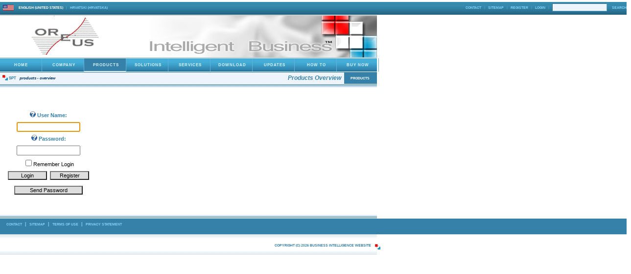

--- FILE ---
content_type: text/html; charset=utf-8
request_url: http://www.softpro.hr/Products/Overview/tabid/63/ctl/Login/Default.aspx
body_size: 9371
content:

<!DOCTYPE HTML PUBLIC "-//W3C//DTD HTML 4.0 Transitional//EN">
<HTML>
	<HEAD id="Head">
		<TITLE>
			Products Overview
		</TITLE>
		<!--**********************************************************************************-->
<!-- DotNetNuke® - http://www.dotnetnuke.com                                          -->
<!-- Copyright (c) 2002-2006                                                          -->
<!-- by Perpetual Motion Interactive Systems Inc. ( http://www.perpetualmotion.ca )   -->
<!--**********************************************************************************-->

		<META HTTP-EQUIV="Content-Language" content="en-US">
		<META HTTP-EQUIV="Vary" content="Content-Language">
		<META NAME="DESCRIPTION" CONTENT="Intelligent Business Solutions for Microsoft Business Intelligence Platform">
		<META NAME="KEYWORDS" CONTENT="Intelligent Business Solutions for Microsoft Business Intelligence Platform">
		<META NAME="COPYRIGHT" CONTENT="Copyright (c) 2026 by Business Intelligence Website">
		<META NAME="GENERATOR" CONTENT="DotNetNuke 3.3.0">
		<META NAME="AUTHOR" CONTENT="Business Intelligence Website">
		<META NAME="RESOURCE-TYPE" CONTENT="DOCUMENT">
		<META NAME="DISTRIBUTION" CONTENT="GLOBAL">
		<META NAME="ROBOTS" CONTENT="INDEX, FOLLOW">
		<META NAME="REVISIT-AFTER" CONTENT="1 DAYS">
		<META NAME="RATING" CONTENT="GENERAL">
		<META HTTP-EQUIV="PAGE-ENTER" CONTENT="RevealTrans(Duration=0,Transition=1)">
		<style id="StylePlaceholder"></style>
		<LINK id="_Portals__default_" rel="stylesheet" type="text/css" href="/Portals/_default/default.css"></LINK><LINK id="_Portals__default_Skins_SPTv4_" rel="stylesheet" type="text/css" href="/Portals/_default/Skins/SPTv4/skin.css"></LINK><LINK id="_Portals__default_Skins_SPTv4_Blue_css" rel="stylesheet" type="text/css" href="/Portals/_default/Skins/SPTv4/Blue.css"></LINK><LINK id="_Portals__default_Containers_SPTv2_" rel="stylesheet" type="text/css" href="/Portals/_default/Containers/SPTv2/container.css"></LINK><LINK id="_Portals_0_" rel="stylesheet" type="text/css" href="/Portals/0/portal.css"></LINK>
		
		<script src="/js/dnncore.js"></script>
		
	</HEAD>
	<BODY id="Body" BOTTOMMARGIN="0" LEFTMARGIN="0" TOPMARGIN="0" RIGHTMARGIN="0" MARGINWIDTH="0" MARGINHEIGHT="0">
		<noscript></noscript>
		<form method="post" action="/Products/Overview/tabid/63/ctl/Login/Default.aspx" id="Form" enctype="multipart/form-data" style="�height:100%;">
<div class="aspNetHidden">
<input type="hidden" name="__EVENTTARGET" id="__EVENTTARGET" value="" />
<input type="hidden" name="__EVENTARGUMENT" id="__EVENTARGUMENT" value="" />

</div>

<script type="text/javascript">
//<![CDATA[
var theForm = document.forms['Form'];
if (!theForm) {
    theForm = document.Form;
}
function __doPostBack(eventTarget, eventArgument) {
    if (!theForm.onsubmit || (theForm.onsubmit() != false)) {
        theForm.__EVENTTARGET.value = eventTarget;
        theForm.__EVENTARGUMENT.value = eventArgument;
        theForm.submit();
    }
}
//]]>
</script>


<script src="/js/dnn.js"></script>
<!-- Solution Partner's ASP.NET Hierarchical Menu (v1.6.1.0) - http://www.solpart.com -->
<SCRIPT SRC="/controls/SolpartMenu/spmenu.js"></SCRIPT><SPAN ID="dnn_dnnMLMENU_ctlMenu_divOuterTables"></SPAN>
			
			
<div class="pagemaster">
	<div id="dnn_ControlPanel"></div>
	<div id="skinwrapper">
		<div id="topbar">
			<table style="width:100%;border-collapse:collapse;" cellspacing="0" cellpadding="0" height="20px">
				<tr height="20px">
					<td align="left" style="width:26px;padding-top:4px"><img id="dnn_sptLANGUAGEFLAG_imgFlag" title="English (United States)" src="/DesktopModules/SoftPro.Language/flags/en-US.gif" alt="English (United States)" />
</td>
					<td align="left" style="padding-top:4px" valign="middle"><a style="color:White;">English (United States)</a><span>|</span><a href="http://www.softpro.hr/Products/Overview/tabid/63/language/hr-HR/Default.aspx">hrvatski (Hrvatska)</a></td>
					<td align="right" valign="middle" >
<a href="http://www.softpro.hr/Company/ContactInfo/tabid/61/Default.aspx">Contact</a><span>|</span><a href="http://www.softpro.hr/HomeofBI/SiteMap/tabid/100/Default.aspx">Sitemap</a><span>|</span><a id="dnn_sptTOPBARLINKS_dnnUSER_hypRegister" class="SkinObject" href="http://www.softpro.hr/Products/Overview/tabid/63/ctl/Register/Default.aspx">Register</a><span>|</span><a id="dnn_sptTOPBARLINKS_dnnLOGIN_hypLogin" class="SkinObject" href="http://www.softpro.hr/Products/Overview/tabid/63/ctl/Login/Default.aspx">Login</a><span>|</span><input name="dnn$sptTOPBARLINKS$dnnSEARCH$txtSearch" type="text" maxlength="255" size="20" id="dnn_sptTOPBARLINKS_dnnSEARCH_txtSearch" class="NormalTextBox" onkeydown="return __dnn_KeyDown(&#39;13&#39;, &#39;javascript:__doPostBack(%27dnn$sptTOPBARLINKS$dnnSEARCH$cmdSearch%27,%27%27)&#39;, event);" />&nbsp;<a id="dnn_sptTOPBARLINKS_dnnSEARCH_cmdSearch" class="SearchSkinObject" href="javascript:__doPostBack(&#39;dnn$sptTOPBARLINKS$dnnSEARCH$cmdSearch&#39;,&#39;&#39;)">Search</a>

</td>
				</tr>
			</table>
		</div>
		<div id="header">
			<div id="headLogo"><a id="dnn_dnnLOGO_hypLogo" title="Business Intelligence Website" href="http://www.softpro.hr"><img id="dnn_dnnLOGO_imgLogo" src="/Portals/0/logo.GIF" alt="Business Intelligence Website" style="border-width:0px;" /></a></div>
			<div id="headBnr">		</div>
		</div>
		<div id="menuBar">
			<span id="dnn_dnnMLMENU_ctlMenu" name="dnn$dnnMLMENU$ctlMenu" HlColor="White" ShColor="Gray" SelForeColor="White" SelColor="Navy" FontStyle="font-family: Tahoma; font-size: 11pt; font-weight: bold; font-style: normal; text-decoration: " SysImgPath="/images/" Display="horizontal" MenuBarHeight="27" MenuItemHeight="27" IconWidth="15" MODisplay="None" MOutDelay="400" MenuTransition="None" BorderWidth="0" IconImgPath="/Portals/0/" ArrowImage="breadcrumb.gif" RootArrowImage="menu_down.gif" RootArrow="-1" CSSMenuArrow="MM_MenuChildArrowSub" CSSMenuBreak="MM_MenuBreak" CSSMenuContainer="MM_MenuContainer" CSSMenuBar="MM_MenuBar" CSSSubMenu="MM_SubMenuContainer" CSSMenuIcon="MM_MenuIcon" CSSMenuItem="MM_Node" CSSMenuItemSel="MM_NodeHover" CSSRootMenuArw="MM_MenuChildArrowRoot"></span>

		</div>
			<div id="pageHd" >
				<table width="100%" style="border-collapse:collapse;" cellspacing="0" cellpadding="0">
					<tr valign="middle"  style="height:23px;">
						<td align="center" width="16px"><img style="margin-left:5px;padding-bottom:2px" align="middle" width=11 height=11 alt="SoftPro Tetral" src="/Portals/_default/Skins/SPTv4/img/logo/SPT Cubes.gif" /></td>
						<td align="left" width="24px" class="breadcrumbs">&nbsp;SPT&nbsp;</td>
						<td align="left" width="auto" class="breadcrumbs"><span id="dnn_dnnMLBREADCRUMB_lblBreadCrumb"><a href="http://www.softpro.hr/Products/Overview/tabid/63/Default.aspx" class="breadcrumb">Products</a> • <a href="http://www.softpro.hr/Products/Overview/tabid/63/Default.aspx" class="breadcrumb">Overview</a></span>
</td>
						<td align=right class="PageTitle" width="10%" nowrap>&nbsp;<span id="dnn_sptPageTitle_lcPageTitle">Products Overview</span> &nbsp;</td>
						<td align="center"  width="65px" class="SiteSectionTitle">&nbsp;<span id="dnn_sptTitle_lcSectionTitle">Products</span> &nbsp;</td>
					</tr>
				</table>
			</div>
		<div id="cntwrapper" >
				<table align="center" width="100%" style="border-collapse:collapse;" cellspacing="0" cellpadding="0">
					<col width="1px"/>
					<col width="180px" />
					<col width="1px"/>
					<col />
					<col width="1px"/>
					<tr class="w750 MainContent">
						<td><img align="middle" width=5 height=1 alt="" src="/Portals/_default/Skins/SPTv4/img/spacer.gif" /></td>
						<td id="dnn_ContentPane" colspan="3" class="Pane" ContainerType="G" ContainerName="SPTv2" ContainerSrc="White.ascx">
<div class="whiteBox1">
	<div class="cntHd">
		<div class="cntHdTop">
			<div class="cntHdTitle">
				<span id="dnn_ctr_dnnTITLE_lblTitle" class="Head">&nbsp;</span>

			</div>
		</div>
	</div>
	
	<div id="dnn_ctr_ContentPane" class="cntContent" align="center"><div id="dnn_ctr_ModuleContent" onkeydown="return __dnn_KeyDown(&#39;13&#39;, &#39;javascript:__doPostBack(%27dnn$ctr$Signin$cmdLogin%27,%27%27)&#39;, event);">
	<div id="dnn_ctr_Signin_pnlLogin">
		
	<table cellspacing="0" cellpadding="3" border="0" summary="SignIn Design Table" width="160">
		<tr>
			<td colspan="2" class="SubHead" align="center"><label id="dnn_ctr_Signin_plUsername_label" for="dnn_ctr_Signin_txtUsername">
  <a onclick="if (__dnn_SectionMaxMin(this,  &#39;dnn_ctr_Signin_plUsername_pnlHelp&#39;)) return false;" id="dnn_ctr_Signin_plUsername_cmdHelp" tabindex="-1" href="javascript:__doPostBack(&#39;dnn$ctr$Signin$plUsername$cmdHelp&#39;,&#39;&#39;)"><img id="dnn_ctr_Signin_plUsername_imgHelp" tabindex="-1" src="/images/help.gif" alt="Enter your User name here.  In most cases this will be your email address." /></a>
  <span id="dnn_ctr_Signin_plUsername_lblLabel">User Name:</span>
</label>
<br>
<div id="dnn_ctr_Signin_plUsername_pnlHelp" class="Help" style="display:none;">
			
  <span id="dnn_ctr_Signin_plUsername_lblHelp">Enter your User name here.  In most cases this will be your email address.</span>

		</div>
</td>
		</tr>
		<tr>
			<td colspan="2"  align="center"><input name="dnn$ctr$Signin$txtUsername" type="text" size="9" id="dnn_ctr_Signin_txtUsername" class="NormalTextBox" style="width:130px;" /></td>
		</tr>
		<tr>
			<td colspan="2" class="SubHead" align="center"><label id="dnn_ctr_Signin_plPassword_label" for="dnn_ctr_Signin_txtPassword">
  <a onclick="if (__dnn_SectionMaxMin(this,  &#39;dnn_ctr_Signin_plPassword_pnlHelp&#39;)) return false;" id="dnn_ctr_Signin_plPassword_cmdHelp" tabindex="-1" href="javascript:__doPostBack(&#39;dnn$ctr$Signin$plPassword$cmdHelp&#39;,&#39;&#39;)"><img id="dnn_ctr_Signin_plPassword_imgHelp" tabindex="-1" src="/images/help.gif" alt="Enter your Password" /></a>
  <span id="dnn_ctr_Signin_plPassword_lblLabel">Password:</span>
</label>
<br>
<div id="dnn_ctr_Signin_plPassword_pnlHelp" class="Help" style="display:none;">
			
  <span id="dnn_ctr_Signin_plPassword_lblHelp">Enter your Password</span>

		</div>
</td>
		</tr>
		<tr>
			<td colspan="2" align="center"><input name="dnn$ctr$Signin$txtPassword" type="password" size="9" id="dnn_ctr_Signin_txtPassword" class="NormalTextBox" value="" style="width:130px;" /></td>
		</tr>
		
		
		
		
		<tr>
			<td colspan="2" align="center"><span class="Normal"><input id="dnn_ctr_Signin_chkCookie" type="checkbox" name="dnn$ctr$Signin$chkCookie" /><label for="dnn_ctr_Signin_chkCookie">Remember Login</label></span></td>
		</tr>
		<tr>
			<td id="dnn_ctr_Signin_tdLogin" width="80" align="center"><input type="submit" name="dnn$ctr$Signin$cmdLogin" value="Login" id="dnn_ctr_Signin_cmdLogin" class="StandardButton" style="width:80px;" /></td>
		
			<td id="dnn_ctr_Signin_tdRegister" width="80" align="center"><input type="submit" name="dnn$ctr$Signin$cmdRegister" value="Register" id="dnn_ctr_Signin_cmdRegister" class="StandardButton" style="width:80px;" /></td>
		
		</tr>
		<tr height="5"><td colspan="2"></td></tr>
		<tr>
			<td id="dnn_ctr_Signin_tdPassword" colspan="2" align="center"><input type="submit" name="dnn$ctr$Signin$cmdPassword" value="Send Password" id="dnn_ctr_Signin_cmdPassword" class="StandardButton" style="width:140px;" /></td>
		
		</tr>
		<tr>
			<td width="160"><span id="dnn_ctr_Signin_lblLogin" class="Normal"></span></td>
		</tr>
	</table>

	</div>



</div></div>
</div>

</td>

						<td><img align="middle" width=5 height=1 alt="" src="/Portals/_default/Skins/SPTv4/img/spacer.gif" /></td>
					</tr>
					<tr valign="top">
						<td><img width=5 height=1 alt="" src="/Portals/_default/Skins/SPTv4/img/spacer.gif" /></td>
						<td class="w180 SideBar" width="180px" valign="top" height="100%">
							<table class="Left" style="border-collapse:collapse; " cellspacing="0" cellpadding="0" height="100%">
								<tr class="Navigation"><td id="dnn_LeftNavigationPane" valign="top" class="Pane" ContainerType="G" ContainerName="SPTv2" ContainerSrc="Blue3_L.ascx" width="0"></td>
</tr>
								<tr class="Links"><td id="dnn_LeftPane" valign="top" class="Pane" ContainerType="G" ContainerName="SPTv2" ContainerSrc="Blue2_L.ascx" width="0"></td>
</tr>
								<tr class="Banner" height="100%"><td id="dnn_LeftBannerPane" valign="top" height="100%" class="Pane" ContainerType="G" ContainerName="SPTv2" ContainerSrc="No Container.ascx" width="0"></td>
</tr>
							</table>
						</td>
						<td><img width=10 height=1 alt="" src="/Portals/_default/Skins/SPTv4/img/spacer.gif" /></td>
						<td width="570px" valign="top" align="right">
							<table class="w570" style="border-collapse:collapse; " cellspacing="0" cellpadding="0">
								<tr class="PageBanner"><td id="dnn_ImagePaneTop" class="Pane" ContainerType="G" ContainerName="SPTv2" ContainerSrc="No Container.ascx" width="0"></td>
</tr>
							</table>
							<table class="w570" style="border-collapse:collapse; " cellspacing="0" cellpadding="0">
								<tr class="MainContent"><td id="dnn_RightMainPaneTop" class="Pane" ContainerType="G" ContainerName="SPTv2" ContainerSrc="White.ascx" width="0"></td>
</tr>
							</table>
							<table class="w280" style="border-collapse:collapse; " cellspacing="0" cellpadding="0">
								<tr valign="top" class="2Column">
									<td id="dnn_LeftColumnPaneTop" valign="top" class="Pane Left" ContainerType="G" ContainerName="SPTv2" ContainerSrc="Blue1.ascx" width="0"></td>

									<td><img width=10 height=1 alt="" src="/Portals/_default/Skins/SPTv4/img/spacer.gif" /></td>
									<td id="dnn_RightColumnPaneTop" valign="top" class="Pane Right" ContainerType="G" ContainerName="SPTv2" ContainerSrc="Blue2.ascx" width="0"></td>

								</tr>
							</table>
							<table class="w570" style="border-collapse:collapse; " cellspacing="0" cellpadding="0">
								<tr class="MainContent">
									<td id="dnn_RightMainPane" class="Pane" ContainerType="G" ContainerName="SPTv2" ContainerSrc="White.ascx" width="0"></td>

								</tr>
							</table>
							<table class="w180" style="border-collapse:collapse; " cellspacing="0" cellpadding="0">
								<tr class="3Column">
									<td id="dnn_Column1Pane" valign="top" class="Pane Left" ContainerType="G" ContainerName="SPTv2" ContainerSrc="Blue.ascx" width="0"></td>

									<td valign="top" ><img width=10 height=1 alt="" src="/Portals/_default/Skins/SPTv4/img/spacer.gif" /></td>
									<td id="dnn_Column2Pane" valign="top" class="Pane Center" ContainerType="G" ContainerName="SPTv2" ContainerSrc="Red.ascx" width="0"></td>

									<td valign="top" ><img width=10 height=1 alt="" src="/Portals/_default/Skins/SPTv4/img/spacer.gif" /></td>
									<td id="dnn_Column3Pane" valign="top" class="Pane Right" ContainerType="G" ContainerName="SPTv2" ContainerSrc="Gold.ascx" width="0"></td>

								</tr>
							</table>
							<table style="border-collapse:collapse;" cellspacing="0" cellpadding="0">
								<tr>
									<td id="dnn_MainPane" valign="top" class="w380 Pane MainContent" ContainerType="G" ContainerName="SPTv2" ContainerSrc="White.ascx" width="0"></td>

									<td valign="top" ><img width=10 height=1 alt="" src="/Portals/_default/Skins/SPTv4/img/spacer.gif" /></td>
									<td class="w180 SideBar" width="180px" valign="top" >
										<table class="Right" style="border-collapse:collapse; " cellspacing="0" cellpadding="0">
											<tr class="Highlight"><td id="dnn_RightHighlightPane" class="Pane" ContainerType="G" ContainerName="SPTv2" ContainerSrc="Red3_L.ascx" width="0"></td>
</tr>
											<tr class="Links"><td id="dnn_RightPane" class="Pane" ContainerType="G" ContainerName="SPTv2" ContainerSrc="Blue2_L.ascx" width="0"></td>
</tr>
										</table>
									</td>
								</tr>
							</table>
						</td>
						<td valign="top" ><img width=5 height=1 alt="" src="/Portals/_default/Skins/SPTv4/img/spacer.gif" /></td>
					</tr>
				</table>
		</div>

		<div id="bottbar">
			
<a href="http://www.softpro.hr/Company/ContactInfo/tabid/61/Default.aspx">Contact</a><span>|</span><a href="http://www.softpro.hr/HomeofBI/SiteMap/tabid/100/Default.aspx">Sitemap</a><span>|</span><a id="dnn_sptBOTTBARLINKS_dnnTERMS_hypTerms" class="SkinObject" href="http://www.softpro.hr/Products/Overview/tabid/63/ctl/Terms/Default.aspx">Terms Of Use</a><span>|</span><a id="dnn_sptBOTTBARLINKS_dnnPRIVACY_hypPrivacy" class="SkinObject" href="http://www.softpro.hr/Products/Overview/tabid/63/ctl/Privacy/Default.aspx">Privacy Statement</a>

		</div>
		<div id="footerBarTop"></div>
		<div id="footerBar">
			<span id="dnn_dnnCOPYRIGHT_lblCopyright" class="SkinObject">Copyright (c) 2026 Business Intelligence Website</span>
&nbsp;<img align="middle" width=11 height=11 alt="SoftPro Tetral" src="/Portals/_default/Skins/SPTv4/img/logo/SPT Cubes.gif" />
		</div>
		<div id="footerBarBottom"></div>
	</div>
</div>
			<input name="ScrollTop" type="hidden" id="ScrollTop" /> 
			<input name="__dnnVariable" type="hidden" id="__dnnVariable" value="dshChange_imgIcon:exp-1dshReset_imgIcon:exp-1dshQuestionAnswer_imgIcon:exp-1__dnn_pageload__dnn_SetInitialFocus(&#39;dnn_ctr_Signin_txtUsername&#39;);" />
		
<div class="aspNetHidden">

	<input type="hidden" name="__VIEWSTATEGENERATOR" id="__VIEWSTATEGENERATOR" value="CA0B0334" />
</div>
<SCRIPT language="javascript">var m_oSPJSDOM_dnn_dnnMLMENU_ctlMenu=new SPJSXMLNode('root', '', null, '', '', '', '', '', '', 'false', '', '', '', '', '');var m_oSPNode=new Array(); m_oSPNode['-1']=m_oSPJSDOM_dnn_dnnMLMENU_ctlMenu;
m_oSPNode['53'] =new SPJSXMLNode('menuitem', '53', m_oSPNode['-1'], 'Home', 'http://www.softpro.hr/HomeofBI/tabid/53/Default.aspx', '', '', '', '', '', '', '', '', 'MM_NodeRoot', 'MM_NodeHoverRoot');m_oSPNode[''] =new SPJSXMLNode('menubreak', '', m_oSPNode['-1'], '', '', '', '', '', '<table summary="Table for menu separator design" border="0" cellpadding="0" cellspacing="0"><tr><td><img width=1 style=\'visibility:hidden;\' height=1 src=\'/spacer.gif\' /></td></tr></table>', '', '', '', '', '', '');m_oSPNode['55'] =new SPJSXMLNode('menuitem', '55', m_oSPNode['-1'], 'Company', 'http://www.softpro.hr/Company/AboutUs/tabid/56/Default.aspx', '', '', '', '', '', '', '', '', 'MM_NodeRoot', 'MM_NodeHoverRoot');m_oSPNode[''] =new SPJSXMLNode('menubreak', '', m_oSPNode['-1'], '', '', '', '', '', '<table summary="Table for menu separator design" border="0" cellpadding="0" cellspacing="0"><tr><td><img width=1 style=\'visibility:hidden;\' height=1 src=\'/spacer.gif\' /></td></tr></table>', '', '', '', '', '', '');m_oSPNode['62'] =new SPJSXMLNode('menuitem', '62', m_oSPNode['-1'], 'Products', 'http://www.softpro.hr/Products/Overview/tabid/63/Default.aspx', '', '', '', '', '', '', '', '', 'MM_BreadCrumbRoot', 'MM_NodeHoverRoot');m_oSPNode[''] =new SPJSXMLNode('menubreak', '', m_oSPNode['-1'], '', '', '', '', '', '<table summary="Table for menu separator design" border="0" cellpadding="0" cellspacing="0"><tr><td><img width=1 style=\'visibility:hidden;\' height=1 src=\'/spacer.gif\' /></td></tr></table>', '', '', '', '', '', '');m_oSPNode['66'] =new SPJSXMLNode('menuitem', '66', m_oSPNode['-1'], 'Solutions', 'http://www.softpro.hr/Solutions/Overview/tabid/67/Default.aspx', '', '', '', '', '', '', '', '', 'MM_NodeRoot', 'MM_NodeHoverRoot');m_oSPNode[''] =new SPJSXMLNode('menubreak', '', m_oSPNode['-1'], '', '', '', '', '', '<table summary="Table for menu separator design" border="0" cellpadding="0" cellspacing="0"><tr><td><img width=1 style=\'visibility:hidden;\' height=1 src=\'/spacer.gif\' /></td></tr></table>', '', '', '', '', '', '');m_oSPNode['73'] =new SPJSXMLNode('menuitem', '73', m_oSPNode['-1'], 'Services', 'http://www.softpro.hr/Services/Overview/tabid/74/Default.aspx', '', '', '', '', '', '', '', '', 'MM_NodeRoot', 'MM_NodeHoverRoot');m_oSPNode[''] =new SPJSXMLNode('menubreak', '', m_oSPNode['-1'], '', '', '', '', '', '<table summary="Table for menu separator design" border="0" cellpadding="0" cellspacing="0"><tr><td><img width=1 style=\'visibility:hidden;\' height=1 src=\'/spacer.gif\' /></td></tr></table>', '', '', '', '', '', '');m_oSPNode['79'] =new SPJSXMLNode('menuitem', '79', m_oSPNode['-1'], 'Download', 'http://www.softpro.hr/Download/tabid/79/Default.aspx', '', '', '', '', '', '', '', '', 'MM_NodeRoot', 'MM_NodeHoverRoot');m_oSPNode[''] =new SPJSXMLNode('menubreak', '', m_oSPNode['-1'], '', '', '', '', '', '<table summary="Table for menu separator design" border="0" cellpadding="0" cellspacing="0"><tr><td><img width=1 style=\'visibility:hidden;\' height=1 src=\'/spacer.gif\' /></td></tr></table>', '', '', '', '', '', '');m_oSPNode['214'] =new SPJSXMLNode('menuitem', '214', m_oSPNode['-1'], 'Updates', 'http://www.softpro.hr/Products/CubePlayer/CubePlayerLatestUpdates/tabid/106/Default.aspx', '', '', '', '', '', '', '', '', 'MM_NodeRoot', 'MM_NodeHoverRoot');m_oSPNode[''] =new SPJSXMLNode('menubreak', '', m_oSPNode['-1'], '', '', '', '', '', '<table summary="Table for menu separator design" border="0" cellpadding="0" cellspacing="0"><tr><td><img width=1 style=\'visibility:hidden;\' height=1 src=\'/spacer.gif\' /></td></tr></table>', '', '', '', '', '', '');m_oSPNode['154'] =new SPJSXMLNode('menuitem', '154', m_oSPNode['-1'], 'How to', 'http://www.softpro.hr/Howto/learnaboutCubePlayer/tabid/166/Default.aspx', '', '', '', '', '', '', '', '', 'MM_NodeRoot', 'MM_NodeHoverRoot');m_oSPNode[''] =new SPJSXMLNode('menubreak', '', m_oSPNode['-1'], '', '', '', '', '', '<table summary="Table for menu separator design" border="0" cellpadding="0" cellspacing="0"><tr><td><img width=1 style=\'visibility:hidden;\' height=1 src=\'/spacer.gif\' /></td></tr></table>', '', '', '', '', '', '');m_oSPNode['213'] =new SPJSXMLNode('menuitem', '213', m_oSPNode['-1'], 'Buy now', 'http://www.softpro.hr/Products/PriceList/tabid/133/Default.aspx', '', '', '', '', '', '', '', '', 'MM_NodeRoot', 'MM_NodeHoverRoot');m_oSPNode[''] =new SPJSXMLNode('menubreak', '', m_oSPNode['-1'], '', '', '', '', '', '<table summary="Table for menu separator design" border="0" cellpadding="0" cellspacing="0"><tr><td><img width=1 style=\'visibility:hidden;\' height=1 src=\'/spacer.gif\' /></td></tr></table>', '', '', '', '', '', '');m_oSPNode['56'] =new SPJSXMLNode('menuitem', '56', m_oSPNode['55'], '&nbsp;About Us', 'http://www.softpro.hr/Company/AboutUs/tabid/56/Default.aspx', '', '', '', '', '', '', '', '', '', 'MM_NodeHoverSub');m_oSPNode['57'] =new SPJSXMLNode('menuitem', '57', m_oSPNode['55'], '&nbsp;Certificates & Awards', 'http://www.softpro.hr/Company/CertificatesAwards/tabid/57/Default.aspx', '', '', '', '', '', '', '', '', '', 'MM_NodeHoverSub');m_oSPNode['134'] =new SPJSXMLNode('menuitem', '134', m_oSPNode['55'], '&nbsp;Partners', 'http://www.softpro.hr/Company/Partners/tabid/134/Default.aspx', '', '', '', '', '', '', '', '', '', 'MM_NodeHoverSub');m_oSPNode['58'] =new SPJSXMLNode('menuitem', '58', m_oSPNode['55'], '&nbsp;References', 'http://www.softpro.hr/Company/References/tabid/58/Default.aspx', '', '', '', '', '', '', '', '', '', 'MM_NodeHoverSub');m_oSPNode['78'] =new SPJSXMLNode('menuitem', '78', m_oSPNode['55'], '&nbsp;News', 'http://www.softpro.hr/Company/News/tabid/78/Default.aspx', '', '', '', '', '', '', '', '', '', 'MM_NodeHoverSub');m_oSPNode['61'] =new SPJSXMLNode('menuitem', '61', m_oSPNode['55'], '&nbsp;Contact Info', 'http://www.softpro.hr/Company/ContactInfo/tabid/61/Default.aspx', '', '', '', '', '', '', '', '', '', 'MM_NodeHoverSub');m_oSPNode['63'] =new SPJSXMLNode('menuitem', '63', m_oSPNode['62'], '&nbsp;Overview', 'http://www.softpro.hr/Products/Overview/tabid/63/Default.aspx', '', '', '', '', '', '', '', '', 'MM_BreadCrumbSub MM_NodeSelectedSub', 'MM_NodeHoverSub');m_oSPNode['65'] =new SPJSXMLNode('menuitem', '65', m_oSPNode['62'], '&nbsp;CubePlayer', 'http://www.softpro.hr/Products/CubePlayer/tabid/65/Default.aspx', '', '', '', '', '', '', '', '', '', 'MM_NodeHoverSub');m_oSPNode['64'] =new SPJSXMLNode('menuitem', '64', m_oSPNode['62'], '&nbsp;Manager', 'http://www.softpro.hr/Products/SoftProManager/tabid/64/Default.aspx', '', '', '', '', '', '', '', '', '', 'MM_NodeHoverSub');m_oSPNode['133'] =new SPJSXMLNode('menuitem', '133', m_oSPNode['62'], '&nbsp;Price List', 'http://www.softpro.hr/Products/PriceList/tabid/133/Default.aspx', '', '', '', '', '', '', '', '', '', 'MM_NodeHoverSub');m_oSPNode['191'] =new SPJSXMLNode('menuitem', '191', m_oSPNode['65'], '&nbsp;Features', 'http://www.softpro.hr/Products/CubePlayer/Features/tabid/191/Default.aspx', '', '', '', '', '', '', '', '', '', 'MM_NodeHoverSub');m_oSPNode['195'] =new SPJSXMLNode('menuitem', '195', m_oSPNode['65'], '&nbsp;Edition difference', 'http://www.softpro.hr/Products/CubePlayer/Editiondifference/tabid/195/Default.aspx', '', '', '', '', '', '', '', '', '', 'MM_NodeHoverSub');m_oSPNode['194'] =new SPJSXMLNode('menuitem', '194', m_oSPNode['65'], '&nbsp;Screenshots', 'http://www.softpro.hr/Products/CubePlayer/Screenshots/tabid/194/Default.aspx', '', '', '', '', '', '', '', '', '', 'MM_NodeHoverSub');m_oSPNode['88'] =new SPJSXMLNode('menuitem', '88', m_oSPNode['65'], '&nbsp;Videos', 'http://www.softpro.hr/Products/CubePlayer/Features/Videos/tabid/88/Default.aspx', '', '', '', '', '', '', '', '', '', 'MM_NodeHoverSub');m_oSPNode['107'] =new SPJSXMLNode('menuitem', '107', m_oSPNode['65'], '&nbsp;Download Free Trial', 'http://www.softpro.hr/Download/ByProduct/CubePlayer/tabid/82/Default.aspx', '', '', '', '', '', '', '', '', '', 'MM_NodeHoverSub');m_oSPNode['169'] =new SPJSXMLNode('menuitem', '169', m_oSPNode['65'], '&nbsp;Installation', 'http://www.softpro.hr/Products/CubePlayer/Installation/tabid/169/Default.aspx', '', '', '', '', '', '', '', '', '', 'MM_NodeHoverSub');m_oSPNode['193'] =new SPJSXMLNode('menuitem', '193', m_oSPNode['65'], '&nbsp;What\'s new', 'http://www.softpro.hr/Products/CubePlayer/Whatsnew/tabid/193/Default.aspx', '', '', '', '', '', '', '', '', '', 'MM_NodeHoverSub');m_oSPNode['192'] =new SPJSXMLNode('menuitem', '192', m_oSPNode['65'], '&nbsp;Users about CubePlayer', 'http://www.softpro.hr/Products/CubePlayer/UsersaboutCubePlayer/tabid/192/Default.aspx', '', '', '', '', '', '', '', '', '', 'MM_NodeHoverSub');m_oSPNode['106'] =new SPJSXMLNode('menuitem', '106', m_oSPNode['65'], '&nbsp;Update', 'http://www.softpro.hr/Products/CubePlayer/CubePlayerLatestUpdates/tabid/106/Default.aspx', '', '', '', '', '', '', '', '', '', 'MM_NodeHoverSub');m_oSPNode['121'] =new SPJSXMLNode('menuitem', '121', m_oSPNode['191'], '&nbsp;Control Panel', 'http://www.softpro.hr/Products/CubePlayer/Features/ControlPanel/tabid/121/Default.aspx', '', '', '', '', '', '', '', '', '', 'MM_NodeHoverSub');m_oSPNode['122'] =new SPJSXMLNode('menuitem', '122', m_oSPNode['191'], '&nbsp;Connections to Microsoft Analysis Services', 'http://www.softpro.hr/Products/CubePlayer/Features/ConnectionstoMicrosoftAnalysisServices/tabid/122/Default.aspx', '', '', '', '', '', '', '', '', '', 'MM_NodeHoverSub');m_oSPNode['113'] =new SPJSXMLNode('menuitem', '113', m_oSPNode['191'], '&nbsp;MDX Designer', 'http://www.softpro.hr/Products/CubePlayer/Features/MDXDesigner/tabid/113/Default.aspx', '', '', '', '', '', '', '', '', '', 'MM_NodeHoverSub');m_oSPNode['114'] =new SPJSXMLNode('menuitem', '114', m_oSPNode['191'], '&nbsp;MDX Editor', 'http://www.softpro.hr/Products/CubePlayer/Features/MDXEditor/tabid/114/Default.aspx', '', '', '', '', '', '', '', '', '', 'MM_NodeHoverSub');m_oSPNode['177'] =new SPJSXMLNode('menuitem', '177', m_oSPNode['191'], '&nbsp;Table Result Views', 'http://www.softpro.hr/Products/CubePlayer/Features/TableResultViews/tabid/177/Default.aspx', '', '', '', '', '', '', '', '', '', 'MM_NodeHoverSub');m_oSPNode['178'] =new SPJSXMLNode('menuitem', '178', m_oSPNode['191'], '&nbsp;Graph Views', 'http://www.softpro.hr/Products/CubePlayer/Features/GraphViews/tabid/178/Default.aspx', '', '', '', '', '', '', '', '', '', 'MM_NodeHoverSub');m_oSPNode['117'] =new SPJSXMLNode('menuitem', '117', m_oSPNode['191'], '&nbsp;Static Report', 'http://www.softpro.hr/Products/CubePlayer/Features/StaticReport/tabid/117/Default.aspx', '', '', '', '', '', '', '', '', '', 'MM_NodeHoverSub');m_oSPNode['179'] =new SPJSXMLNode('menuitem', '179', m_oSPNode['191'], '&nbsp;Cube Structure View in Result Table', 'http://www.softpro.hr/Products/CubePlayer/Features/CubeStructureViewinResultTable/tabid/179/Default.aspx', '', '', '', '', '', '', '', '', '', 'MM_NodeHoverSub');m_oSPNode['116'] =new SPJSXMLNode('menuitem', '116', m_oSPNode['191'], '&nbsp;Drill, Add, Remove, Calculate on result table', 'http://www.softpro.hr/Products/CubePlayer/Features/SingleQueryResultForm/tabid/116/Default.aspx', '', '', '', '', '', '', '', '', '', 'MM_NodeHoverSub');m_oSPNode['115'] =new SPJSXMLNode('menuitem', '115', m_oSPNode['191'], '&nbsp;Dashboard', 'http://www.softpro.hr/Products/CubePlayer/Features/Dashboard/tabid/115/Default.aspx', '', '', '', '', '', '', '', '', '', 'MM_NodeHoverSub');m_oSPNode['123'] =new SPJSXMLNode('menuitem', '123', m_oSPNode['191'], '&nbsp;OLAP parameters', 'http://www.softpro.hr/Products/CubePlayer/Features/OLAPparameters/tabid/123/Default.aspx', '', '', '', '', '', '', '', '', '', 'MM_NodeHoverSub');m_oSPNode['120'] =new SPJSXMLNode('menuitem', '120', m_oSPNode['191'], '&nbsp;Styles and Notes', 'http://www.softpro.hr/Products/CubePlayer/Features/StylesandNotes/tabid/120/Default.aspx', '', '', '', '', '', '', '', '', '', 'MM_NodeHoverSub');m_oSPNode['118'] =new SPJSXMLNode('menuitem', '118', m_oSPNode['191'], '&nbsp;ABC + Analysis', 'http://www.softpro.hr/Products/CubePlayer/Features/ABCAnalysis/tabid/118/Default.aspx', '', '', '', '', '', '', '', '', '', 'MM_NodeHoverSub');m_oSPNode['129'] =new SPJSXMLNode('menuitem', '129', m_oSPNode['191'], '&nbsp;How Many Analysis', 'http://www.softpro.hr/Products/CubePlayer/Features/HowManyAnalysis/tabid/129/Default.aspx', '', '', '', '', '', '', '', '', '', 'MM_NodeHoverSub');m_oSPNode['126'] =new SPJSXMLNode('menuitem', '126', m_oSPNode['191'], '&nbsp;Show Me Analysis', 'http://www.softpro.hr/Products/CubePlayer/Features/ShowMeAnalysis/tabid/126/Default.aspx', '', '', '', '', '', '', '', '', '', 'MM_NodeHoverSub');m_oSPNode['168'] =new SPJSXMLNode('menuitem', '168', m_oSPNode['191'], '&nbsp;Range Analysis', 'http://www.softpro.hr/Products/CubePlayer/Features/RangeAnalysis/tabid/168/Default.aspx', '', '', '', '', '', '', '', '', '', 'MM_NodeHoverSub');m_oSPNode['119'] =new SPJSXMLNode('menuitem', '119', m_oSPNode['191'], '&nbsp;Reporting Services Server Support', 'http://www.softpro.hr/Products/CubePlayer/Features/ReportingServicesServerSupport/tabid/119/Default.aspx', '', '', '', '', '', '', '', '', '', 'MM_NodeHoverSub');m_oSPNode['67'] =new SPJSXMLNode('menuitem', '67', m_oSPNode['66'], '&nbsp;Overview', 'http://www.softpro.hr/Solutions/Overview/tabid/67/Default.aspx', '', '', '', '', '', '', '', '', '', 'MM_NodeHoverSub');m_oSPNode['68'] =new SPJSXMLNode('menuitem', '68', m_oSPNode['66'], '&nbsp;Instant OLAP', 'http://www.softpro.hr/Solutions/InstantOLAP/tabid/68/Default.aspx', '', '', '', '', '', '', '', '', '', 'MM_NodeHoverSub');m_oSPNode['69'] =new SPJSXMLNode('menuitem', '69', m_oSPNode['66'], '&nbsp;Case Studies', 'http://www.softpro.hr/Solutions/CaseStudies/tabid/69/Default.aspx', '', '', '', '', '', '', '', '', '', 'MM_NodeHoverSub');m_oSPNode['130'] =new SPJSXMLNode('menuitem', '130', m_oSPNode['68'], '&nbsp;4DWandReports', 'http://www.softpro.hr/Solutions/InstantOLAP/4DWandReports/tabid/130/Default.aspx', '', '', '', '', '', '', '', '', '', 'MM_NodeHoverSub');m_oSPNode['135'] =new SPJSXMLNode('menuitem', '135', m_oSPNode['68'], '&nbsp;PointReports', 'http://www.softpro.hr/Solutions/InstantOLAP/PointReports/tabid/135/Default.aspx', '', '', '', '', '', '', '', '', '', 'MM_NodeHoverSub');m_oSPNode['137'] =new SPJSXMLNode('menuitem', '137', m_oSPNode['130'], '&nbsp;Prodaja - primjeri izvještaja', 'http://www.softpro.hr/Solutions/InstantOLAP/4DWandReports/Prodajaprimjeriizvještaja/tabid/137/Default.aspx', '', '', '', '', '', '', '', '', '', 'MM_NodeHoverSub');m_oSPNode['140'] =new SPJSXMLNode('menuitem', '140', m_oSPNode['130'], '&nbsp;Financije - primjeri izvještaja', 'http://www.softpro.hr/Solutions/InstantOLAP/4DWandReports/Financijeprimjeriizvještaja/tabid/140/Default.aspx', '', '', '', '', '', '', '', '', '', 'MM_NodeHoverSub');m_oSPNode['143'] =new SPJSXMLNode('menuitem', '143', m_oSPNode['130'], '&nbsp;Skladište - primjeri izvještaja', 'http://www.softpro.hr/Solutions/InstantOLAP/4DWandReports/Skladišteprimjeriizvještaja/tabid/143/Default.aspx', '', '', '', '', '', '', '', '', '', 'MM_NodeHoverSub');m_oSPNode['138'] =new SPJSXMLNode('menuitem', '138', m_oSPNode['135'], '&nbsp;Prodaja - primjeri izvještaja', 'http://www.softpro.hr/Solutions/InstantOLAP/PointReports/Prodajaprimjeriizvještaja/tabid/138/Default.aspx', '', '', '', '', '', '', '', '', '', 'MM_NodeHoverSub');m_oSPNode['141'] =new SPJSXMLNode('menuitem', '141', m_oSPNode['135'], '&nbsp;Financije - primjeri izvještaja', 'http://www.softpro.hr/Solutions/InstantOLAP/PointReports/Financijeprimjeriizvještaja/tabid/141/Default.aspx', '', '', '', '', '', '', '', '', '', 'MM_NodeHoverSub');m_oSPNode['144'] =new SPJSXMLNode('menuitem', '144', m_oSPNode['135'], '&nbsp;Skladište - primjeri izvještaja', 'http://www.softpro.hr/Solutions/InstantOLAP/PointReports/Skladišteprimjeriizvještaja/tabid/144/Default.aspx', '', '', '', '', '', '', '', '', '', 'MM_NodeHoverSub');m_oSPNode['70'] =new SPJSXMLNode('menuitem', '70', m_oSPNode['69'], '&nbsp;Medika d.d.', 'http://www.softpro.hr/Solutions/CaseStudies/Medikadd/tabid/70/Default.aspx', '', '', '', '', '', '', '', '', '', 'MM_NodeHoverSub');m_oSPNode['72'] =new SPJSXMLNode('menuitem', '72', m_oSPNode['69'], '&nbsp;Getro d.d.', 'http://www.softpro.hr/Solutions/CaseStudies/Getrodd/tabid/72/Default.aspx', '', '', '', '', '', '', '', '', '', 'MM_NodeHoverSub');m_oSPNode['74'] =new SPJSXMLNode('menuitem', '74', m_oSPNode['73'], '&nbsp;Overview', 'http://www.softpro.hr/Services/Overview/tabid/74/Default.aspx', '', '', '', '', '', '', '', '', '', 'MM_NodeHoverSub');m_oSPNode['75'] =new SPJSXMLNode('menuitem', '75', m_oSPNode['73'], '&nbsp;Consulting', 'http://www.softpro.hr/Services/Consulting/tabid/75/Default.aspx', '', '', '', '', '', '', '', '', '', 'MM_NodeHoverSub');m_oSPNode['76'] =new SPJSXMLNode('menuitem', '76', m_oSPNode['73'], '&nbsp;Development', 'http://www.softpro.hr/Services/Development/tabid/76/Default.aspx', '', '', '', '', '', '', '', '', '', 'MM_NodeHoverSub');m_oSPNode['77'] =new SPJSXMLNode('menuitem', '77', m_oSPNode['73'], '&nbsp;Implementation', 'http://www.softpro.hr/Services/Implementation/tabid/77/Default.aspx', '', '', '', '', '', '', '', '', '', 'MM_NodeHoverSub');m_oSPNode['80'] =new SPJSXMLNode('menuitem', '80', m_oSPNode['79'], '&nbsp;By Product', 'http://www.softpro.hr/Download/ByProduct/tabid/80/Default.aspx', '', '', '', '', '', '', '', '', '', 'MM_NodeHoverSub');m_oSPNode['85'] =new SPJSXMLNode('menuitem', '85', m_oSPNode['79'], '&nbsp;By Category', 'http://www.softpro.hr/Download/ByCategory/tabid/85/Default.aspx', '', '', '', '', '', '', '', '', '', 'MM_NodeHoverSub');m_oSPNode['83'] =new SPJSXMLNode('menuitem', '83', m_oSPNode['79'], '&nbsp;By Solution', 'http://www.softpro.hr/Download/BySolution/tabid/83/Default.aspx', '', '', '', '', '', '', '', '', '', 'MM_NodeHoverSub');m_oSPNode['82'] =new SPJSXMLNode('menuitem', '82', m_oSPNode['80'], '&nbsp;CubePlayer', 'http://www.softpro.hr/Download/ByProduct/CubePlayer/tabid/82/Default.aspx', '', '', '', '', '', '', '', '', '', 'MM_NodeHoverSub');m_oSPNode['81'] =new SPJSXMLNode('menuitem', '81', m_oSPNode['80'], '&nbsp;Manager', 'http://www.softpro.hr/Download/ByProduct/Manager/tabid/81/Default.aspx', '', '', '', '', '', '', '', '', '', 'MM_NodeHoverSub');m_oSPNode['86'] =new SPJSXMLNode('menuitem', '86', m_oSPNode['85'], '&nbsp;Brochures', 'http://www.softpro.hr/Download/ByCategory/Brochures/tabid/86/Default.aspx', '', '', '', '', '', '', '', '', '', 'MM_NodeHoverSub');m_oSPNode['87'] =new SPJSXMLNode('menuitem', '87', m_oSPNode['85'], '&nbsp;Datasheets', 'http://www.softpro.hr/Download/ByCategory/Datasheets/tabid/87/Default.aspx', '', '', '', '', '', '', '', '', '', 'MM_NodeHoverSub');m_oSPNode['89'] =new SPJSXMLNode('menuitem', '89', m_oSPNode['85'], '&nbsp;Product Trials', 'http://www.softpro.hr/Download/ByCategory/ProductTrials/tabid/89/Default.aspx', '', '', '', '', '', '', '', '', '', 'MM_NodeHoverSub');m_oSPNode['90'] =new SPJSXMLNode('menuitem', '90', m_oSPNode['85'], '&nbsp;Case Studies', 'http://www.softpro.hr/Download/ByCategory/CaseStudies/tabid/90/Default.aspx', '', '', '', '', '', '', '', '', '', 'MM_NodeHoverSub');m_oSPNode['91'] =new SPJSXMLNode('menuitem', '91', m_oSPNode['85'], '&nbsp;Help & Manuals', 'http://www.softpro.hr/Download/ByCategory/HelpManuals/tabid/91/Default.aspx', '', '', '', '', '', '', '', '', '', 'MM_NodeHoverSub');m_oSPNode['92'] =new SPJSXMLNode('menuitem', '92', m_oSPNode['85'], '&nbsp;Media & Press', 'http://www.softpro.hr/Download/ByCategory/MediaPress/tabid/92/Default.aspx', '', '', '', '', '', '', '', '', '', 'MM_NodeHoverSub');m_oSPNode['101'] =new SPJSXMLNode('menuitem', '101', m_oSPNode['85'], '&nbsp;Publications', 'http://www.softpro.hr/Download/ByCategory/Publications/tabid/101/Default.aspx', '', '', '', '', '', '', '', '', '', 'MM_NodeHoverSub');m_oSPNode['84'] =new SPJSXMLNode('menuitem', '84', m_oSPNode['83'], '&nbsp;Instant OLAP', 'http://www.softpro.hr/Download/BySolution/InstantOLAP/tabid/84/Default.aspx', '', '', '', '', '', '', '', '', '', 'MM_NodeHoverSub');m_oSPNode['216'] =new SPJSXMLNode('menuitem', '216', m_oSPNode['214'], '&nbsp;CubePlayer Latest Updates', 'http://www.softpro.hr/Products/CubePlayer/CubePlayerLatestUpdates/tabid/106/Default.aspx', '', '', '', '', '', '', '', '', '', 'MM_NodeHoverSub');m_oSPNode['166'] =new SPJSXMLNode('menuitem', '166', m_oSPNode['154'], '&nbsp;... learn about CubePlayer', 'http://www.softpro.hr/Howto/learnaboutCubePlayer/tabid/166/Default.aspx', '', '', '', '', '', '', '', '', '', 'MM_NodeHoverSub');m_oSPNode['147'] =new SPJSXMLNode('menuitem', '147', m_oSPNode['154'], '&nbsp;... connect to Microsoft Analysis Server?', 'http://www.softpro.hr/Howto/connecttoMicrosoftAnalysisServer/tabid/147/Default.aspx', '', '', '', '', '', '', '', '', '', 'MM_NodeHoverSub');m_oSPNode['148'] =new SPJSXMLNode('menuitem', '148', m_oSPNode['154'], '&nbsp;... use MDX Designer?', 'http://www.softpro.hr/Howto/useMDXDesigner/tabid/148/Default.aspx', '', '', '', '', '', '', '', '', '', 'MM_NodeHoverSub');m_oSPNode['149'] =new SPJSXMLNode('menuitem', '149', m_oSPNode['154'], '&nbsp;... edit MDX Query?', 'http://www.softpro.hr/Howto/editMDXQuery/tabid/149/Default.aspx', '', '', '', '', '', '', '', '', '', 'MM_NodeHoverSub');m_oSPNode['150'] =new SPJSXMLNode('menuitem', '150', m_oSPNode['154'], '&nbsp;... create and use Dashboard?', 'http://www.softpro.hr/Howto/createanduseDashboard/tabid/150/Default.aspx', '', '', '', '', '', '', '', '', '', 'MM_NodeHoverSub');m_oSPNode['155'] =new SPJSXMLNode('menuitem', '155', m_oSPNode['154'], '&nbsp;... drill, remove, isolate, add at the table?', 'http://www.softpro.hr/Howto/drillremoveisolateaddtotable/tabid/155/Default.aspx', '', '', '', '', '', '', '', '', '', 'MM_NodeHoverSub');m_oSPNode['156'] =new SPJSXMLNode('menuitem', '156', m_oSPNode['154'], '&nbsp;... use built in Analyses?', 'http://www.softpro.hr/Howto/usebuiltinAnalyses/tabid/156/Default.aspx', '', '', '', '', '', '', '', '', '', 'MM_NodeHoverSub');m_oSPNode['157'] =new SPJSXMLNode('menuitem', '157', m_oSPNode['154'], '&nbsp;... define and use OLAP parameters?', 'http://www.softpro.hr/Howto/defineanduseOLAPparameters/tabid/157/Default.aspx', '', '', '', '', '', '', '', '', '', 'MM_NodeHoverSub');m_oSPNode['160'] =new SPJSXMLNode('menuitem', '160', m_oSPNode['154'], '&nbsp;... create Static Report?', 'http://www.softpro.hr/Howto/createStaticReport/tabid/160/Default.aspx', '', '', '', '', '', '', '', '', '', 'MM_NodeHoverSub');m_oSPNode['161'] =new SPJSXMLNode('menuitem', '161', m_oSPNode['154'], '&nbsp;... cooperate with Reporting Server?', 'http://www.softpro.hr/Howto/integratewithReportingServer/tabid/161/Default.aspx', '', '', '', '', '', '', '', '', '', 'MM_NodeHoverSub');m_oSPNode['146'] =new SPJSXMLNode('menuitem', '146', m_oSPNode['154'], '&nbsp;... use Control Panel?', 'http://www.softpro.hr/Howto/useControlPanel/tabid/146/Default.aspx', '', '', '', '', '', '', '', '', '', 'MM_NodeHoverSub');m_oSPNode['159'] =new SPJSXMLNode('menuitem', '159', m_oSPNode['154'], '&nbsp;... define and use table and graph styles?', 'http://www.softpro.hr/Howto/defineandusetableandgraphstyles/tabid/159/Default.aspx', '', '', '', '', '', '', '', '', '', 'MM_NodeHoverSub');spm_initMyMenu(m_oSPJSDOM_dnn_dnnMLMENU_ctlMenu, spm_getById('dnn_dnnMLMENU_ctlMenu'));delete m_oSPNode;</SCRIPT><input type="hidden" name="__VIEWSTATE" id="__VIEWSTATE" value="EL7rLAO2H5exPfbHA4aE98GRnAd4zU31HJ1BgrL7Q0EhX2sFSm+S05qlQ9BbmRbm3vW5TgEYO8OWoxANUR1czTUwuhSUA/Nh87lrcL2MW6JqG7xVqrRhcEEqMvEFZComfmgoCOO0GbMUm1IO1EaSrhKQSqEot4s0dNiUEI3NUo+CCm9egOVR/uzy0Ib+ie05lJvvMlRF/1extPXHi43kKkbebRA6+l1oedjP3uUgCHt2AdhVCKz2PCkfXcXGbtp/P/6vDr8eSRTqvWA/c8A6J3BfXbDlwJsk0oBDXcteH30Ia7Y8O4eaApYXvhsYlfjeLqshQOJgjeZHVDYikXp4eAsuotfwUGti8s9JH9Z/jNIqUr6Z1nha0DHsGZXmQD2r+J0D9IaR3mOYBXgsWnF4FKEpXADz1SDEll+8+0c9k7W2lndSeejaaHB++oXtbn1Nk/e1ex15zLxtetEI8gLBaOukUu11ixPGsOM6xOon3+Ex6OH+xFcBlzkBVoay9PxSTp2lyv1vWbSXAZH76o192q8qep/VZaVm0u/5xiil2mif/ajnhwujCtgVWYXxbNW5QjZPpI1zUFBbCgvtdti7WMUv5LoX6+A/yoCH7LmxyeGt/WT7vHJ/JZWeSE7KOV0iZS+1Q9SSMKU6Sx6U5pqoNgGjQUULb1Xyt2rZPxtEncyjNSNyjPqzKBiBR3wnZu7Vz+OPRV8kB1yPiVqKlLhQ8mg1435xMTgc0SPCBKnOf/h5f+5JiB7oTLEeIM4ANMnvXXxcQofXaEax0RD4hQSJ9oYt/C7ymTaA4mu2gdph5iq5D3Ixl5PsTL1x6kcKmWEPq4l52p+rhmz94YWV5N3Nu7Zh73OT/AMnwbC2Aff2MJr3DqtUWAtjqvWAKjqN9QLyYEe4yeTsGK3sou6C8OxtYB4lFkEvxHLPgqFVJ5H5JFtfN8UarrkNCy+IvC/3+i1l9SSnDfCmaenf/StJ7nUieR0NyYA5+EScH1Ftw0///[base64]/zwxdA2+lg6A27KZJ9A9EWT74TUOEXJlRKIW08rhnc/yPrMfaGNV3JTls4oFFwF5fUemZ2SQlMmItBJeEigGSoow33CYw5mVt7ongOXZRPuRt/A7aaBJX+qfLwLG6Hk54EOigloQjX6/bHj3TQRoVlglupHhfjPBFOxw+C0jFdajjGD8CER2pV/YaqFKdsgo9LcTOI8dhV8MKia/raQBLuF1pkVX3kK53cQPSTn8ruIdRuXI5ajldN83Yy6C3cnWF5Jky3RoBImNVkY4XkYvVKXy8nqQuKktX/pg88nFuHGXcY4O5HjoMD9uWqcCeekeqpM2dURAxA+XZQCVB0hOh0vYHLhuXhpol/z75BLNbxo9NijGHjB14rl15V/AfoQdl06tPwvF8gKuO4QEkfTsacVnFlr/ulla5wptVkwILWfA77S147vozdu7wl/NyZgC15u9DSHftb6qLJxex47dqBUKSPTgKa6ioOjwdHZUsE+FehVqOiOx30Iw0gpSe0r065hWvE3+dPYznec/JQE4oyQcQOBlegZK8zVnRVHogPnh5InGlpvLt+jbLLiDUy0kVtBJ1IqoJorY/A7gDl2WReQmxtyn0Ts+AFiyEQwgs+O7JYa72QRvL974G8QB/jf/q7VrT/6jozvurkjzWma0VOtbdyAR/LscsaAwXPtQMFl7Ism83lT3U/ySaWMYGspTEY9HldbFThI7JZOHClNRg88ZWvk/mDAsAtHRqbm9Ft3hA/7D/nKt38nl9HPGycD+Rsr7FCVRXH6E5h3XZCfRn2mSmstbjQ1hYd8OxsKyYTL264fNpgJJbk+G+I/tlw6q7zQ9F9KSpuLEpMKoxcOtEI5exwa9dphGgUNuqxR4GzIp92uDW9j0PChy3DkbMwBKN3Qnp8/9+t1qqVqeHbMjSRG5UdqqMCKR/PF9UhGXhy0/Ho8fdOIpw7qKS9OCikrqZ5IO030LWRPyWGuBUXIGLn/KhcmFZvAWiEf4BMs1JSgUqNA5/h9XghdFjRA/PeViTDLM3gcq39sBXWMJ33Rahr1GRVUg55nwzwt3UXUhAQySd0a/aqwvi0z35eE9dBEVHX/O+SHoS4iJ4G7JiU+lJkPXQxjygmap54qqAoeUPGUcuJYWaKLLhD1dGJTvYuVv1HtYs0jBBnoWXoIbQkLQlv3U2v3zxYohtcMYb1rzbVHlURP4Ta9rYgoAH/43bgUsio/m9BPcBYLdvmM4kV+yQB5U8Nhxguj8hJA11npUKP/DhlVzCxMimzize3cB4hYJGrZq0M5hfnmhwcEwA5NjpWzibuXk7S8j5YBmqhBU1YrGBxEwAUdDt7bs8GQpmMjqoweEu6WPFrnZ2o9qnGghZJNyvKJvUh8H/E+J6hn3WOcmtDnLohp0o8s52oKeMIe/9XDkSu4sEj3pTCFTgbhcOTL2AzUexZ10zU58NK6nEgQSL3933AJbuNwbpqtOViY59th/FrUi5FilyvmRlESFX6+nL7raKVal9OISrQ=" /></form>
	</BODY>
</HTML>


--- FILE ---
content_type: text/css
request_url: http://www.softpro.hr/Portals/_default/Skins/SPTv4/skin.css
body_size: 2993
content:
/* Copyright 2006 Hrvoje Piasevoli, SoftPro Tetral */
 
/***********************
		TopBar Elements
 ***********************/
#topbar {
	margin: 4px 0px 1px 0px; 
	padding: 0px 3px 0px 6px; 
	height: 26px;
	width: 100%;
	background: #3681a9 url(img/topBarBg.gif) repeat-x;
	color:#fff;
}

#topbar SPAN{
	font : normal 7px Verdana, Arial, Helvetica, sans-serif;
	color:#66b1d9;
}
#topbar INPUT.NormalTextBox{
	font : normal 9px Verdana, Arial, Helvetica, sans-serif;
	color:#3681a9;
	height:16px;
	background: #EDF4FB;
	border: 1px inset #66b1d9;
	margin-left:6px;
	text-transform:none;
}
#topbar A{
	font : bold 7px Verdana, Arial, Helvetica, sans-serif;
	text-transform:uppercase;
	color:#86d1f9;
	padding-left:6px;
	padding-right:6px;
}

#topbar A:hover{
	background: transparent;
	color:white;
	text-decoration:none;
}


/***********************
		Header Elements
 ***********************/
#header{
	background: #fff ;
	height:  85px;	width: 770px;
	margin: 0 0 0 0; padding:0;
	width:770px;
	overflow:hidden;
	border-top:1px solid #abc;
	border-bottom:1px solid #abc;
}
#headLogo{
	float:left;
	margin: 0; padding:0;
	height:85px; width: 276px;
	overflow:hidden;
}
#headBnr{
	float:right;
	padding:0;
	margin:13px 13px 12px 13px;
	margin:0px 0px 0px 0px ;
	background: transparent;
	width: 468px;
	height: 85px;
	text-align:right;
	overflow:hidden;
	background: #fff url(img/logo/IB_logo.jpg) top right no-repeat;
}
/***********************
		Menu Elements
 ***********************/
#menuBar {
	display:block;
	width: 770px;
	height:27px;
	margin: 1px 0px 1px 0px;
	padding:  0px 0px 0px 0px; 
	background: #3681a9 url(img/menuBarBg.gif) repeat-x;
}

#menuBar *{
	cursor: hand;
}

.MM_MenuContainer{
	height:27px;
	cursor: hand;
	background-color: transparent; 
}
.MM_MenuBar{
	height:27px;
	cursor: hand;
	line-height:27px;
	background-color: transparent; 
}
.MM_Node{
	cursor: pointer; 
	cursor: hand; 
	font : bold 8px Verdana, Helvetica, Arial, sans-serif;
	text-transform:uppercase;
	color:#3681a9;
	border-left: 0px solid #EDF4FB; 
	border-bottom: 0px solid #EDF4FB; 
	border-top: 0px solid #EDF4FB; 
	border-right: 0px solid #EDF4FB; 
	background-color: #EDF4FB;
}
.MM_MenuBreak{
	background: #66b1d9;
}
.MM_SubMenuContainer{
	z-index: 1000; 
	cursor: pointer; 
	cursor: hand; 
	background-color: #66b1d9; 
	padding:1 1 1 1;
	border: 1px solid #EDF4FB; 
}
.MM_NodeHover{
	cursor: pointer; 
	cursor: hand; 
	line-height: 21px;
}

.MM_NodeRoot{
	cursor: pointer; 
	cursor: hand; 
	background: transparent;
	font : bold 8px Tahoma, Helvetica, Arial, sans-serif;
	text-transform:uppercase;
	letter-spacing:1px;
	color:#dDf4fB;
	text-align:center;
	line-height:27px;
}
.MM_NodeRoot TD, .MM_NodeHoverRoot TD, .MM_BreadCrumbRoot TD{
	width:85px;
}
.MM_MenuIcon{
	text-align: center; 
	width:15;
	height: 21;
	background-color: #EDF4FB;
	border-left: solid 1px #EDF4FB ; 
	border-bottom: solid 0px #EDF4FB ; 
	border-top: solid 0px #EDF4FB ; 
	border-right: solid 0px #EDF4FB ; 
}
.MM_NodeHoverSub{
	font : bold 8px Verdana, Helvetica, Arial, sans-serif;
	cursor: pointer; 
	cursor: hand; 
	color:#FFF;

	border-left: 0px solid #EDF4FB; 
	border-bottom: 0px solid #EDF4FB; 
	border-top: 0px solid #EDF4FB; 
	border-right: 0px solid #EDF4FB; 
	background-color: #66b1d9;
}

.MM_BreadCrumbRoot{
	cursor: pointer; 
	cursor: hand; 
	background-color: transparent; 
	font : bold 8px Tahoma, Helvetica, Arial, sans-serif;
	letter-spacing:1px;
	color:#dDf4fB;
	text-align:center;
	line-height:27px;
	text-transform:uppercase;
  background: #3681a9 url(img/cntTopBgBlue.gif) repeat-x 0% 125%;
}
.MM_NodeHoverRoot{
	cursor: pointer; 
	cursor: hand; 
	font : bold 8px Tahoma, Helvetica, Arial, sans-serif;
  background: transparent url(img/cntBottBgBlue.gif) repeat-x 0% -25%;
	color:#fff;
	text-align:center;
	line-height:27px;
}
.MM_NodeSelectedRoot{
	cursor: pointer; 
/*	background: transparent url(img/menuSelectedBg.gif) repeat-x;*/
	background-color: transparent; 
	font : bold 8px Tahoma, Helvetica, Arial, sans-serif;
	text-align:center;
	line-height:27px;
	  background: #3681a9 url(img/cntBottBgBlue.gif) repeat-x 0% -25%;
}
.MM_NodeSelectedSub{
}

.MM_BreadCrumbSub{
	font : bold 8px Verdana, Helvetica, Arial, sans-serif;
}


.MM_MenuChildArrowRoot{
	display:none;
}
.MM_MenuChildArrowSub{
	align:right;
}



/***********************
		Page Navigation & Title Bar 
 ***********************/
#pageHd{
    margin: 0 0 0 0; 
    padding: 0px 0px 0px 0px;
		border-color:transparent;
		border-style:solid;
		border-left-width:0px;
		border-right-width:0px;
    border-top-width: 1px;
    border-bottom-width: 0px;
    height:31Px;
    width:770px;
    background: white url(img/cntTopBgBlue.gif) repeat-x bottom;
}
.breadcrumbs{		font : bold 8px Verdana, Arial, Helvetica, sans-serif;}
.breadcrumb{text-transform:lowercase;font-style:italic;}

#pageHd .PageTitle{
		font: bold 12px Arial, Helvetica, sans-serif, Geneva ;
    font-style:italic;
}
#pageHd .SiteSectionTitle{
		font : bold 7px Verdana, Arial, Helvetica, sans-serif;
		text-transform:uppercase;
		border-top:0px solid transparent;
		border-bottom:0px solid transparent;
		border-left:1px solid transparent;
		border-right:1px solid transparent;
		background-color:#3681a9;
}

/***********************
		Panes Holder & Elements
 ***********************/
#cntwrapper{
	align:center;
	padding:5px 0px 20px 0px;
	margin: 0 0 1 0;
	width:770px;
  background: white url(img/cntBottBg.gif) repeat-x bottom;
}

#bottbar {
	margin: 0px 0px 0px 0px; 
	padding: 6px 7px 0px 7px; 
	height: 26px;
  background: #3681a9;
	font : normal 8px Verdana, Arial, Helvetica, sans-serif;
}
#bottbar SPAN{
	font : bold 9px Verdana, Arial, Helvetica, sans-serif;
	color:#86d1f9;
}

#bottbar A{
	padding: 0px 6px 0px 6px;
	font : bold 7px Verdana, Arial, Helvetica, sans-serif;
	text-transform:uppercase;
	color:#86d1f9;
}

#bottbar A:hover{
	color:white;
	text-decoration:none;
}

#footerBarTop {
	display:block;
	width: 770px;
	height:10px;
  background: white url(img/pageBottBg.gif) repeat-x top;
	margin-top:1px;
}
#footerBarBottom {
	display:block;
	width: 770px;
	height:10px;
  background: white url(img/pageBottBgX.gif) repeat-x bottom;
	margin-bottom:1px;
}
#footerBar {
	display:block;
	width: 770px;
	padding:  0px 7px 0px 7px; 
	text-transform:uppercase;
	background: white;
	text-align:right;
}
#footerBar a, #footerBar .SkinObject{
	font : bold 7px Verdana, Arial, Helvetica, sans-serif;
	color:#3681a9;
}
#footerBar a:hover{
	color:#fff;
}




/******************************/
/* Container Content Styles */
/******************************/
/* Section Headers for lists */



/*******************************************************************************/
/* All Panes */
/*******************************************************************************/

.Pane{	margin: 0; 	padding: 0; 	background-color: white;}

.w750 .Pane, .w750 .cntHd{	width: 750px;}
.w570 .Pane, .w570 .cntHd{	width: 570px;}
.w380 .Pane, .w380 .cntHd{	width: 380px;}
.w280 .Pane, .w280 .cntHd{	width: 280px;}
.w180 .Pane, .w180 .cntHd{	width: 180px;}


.Pane .cntHd{	 background-position:0 100%;background-repeat: repeat-x;}
.Pane .cntHdTop{	 background-position:0 0;background-repeat: no-repeat;}
.Pane .cntHdTitle{}

.w750 .cntHdTop{	background-image: url(img/750.gif);}
.w570 .cntHdTop{	background-image: url(img/570.gif);}
.w380 .cntHdTop{	background-image: url(img/380.gif);}
.w280 .cntHdTop{	background-image: url(img/280.gif);}
.w180 .cntHdTop{	background-image: url(img/180.gif);}

.cntHd, .cntHdTop, .cntHdTitle, .cntContent, .cntContent0 {margin: 0; padding:0;}
.cntContent{	padding: 4px 8px 16px 8px;text-align:left;}
.cntContent0{	padding-top: 0px; padding-bottom: 10px;text-align:left;}

.cntHdTitle{	padding: 4px 8px 0px 8px;	width:100%;}
.cntHdTitle{	width:100%;
	padding:0px;
	padding-left:8px;
	padding-top:4px;
	padding-bottom:4px;
	background-color:transparent;
}
.cntHdTitle SPAN.Head{
	vertical-align:top;
	text-align:left;
	font : bold 8px Verdana, Arial, Helvetica, sans-serif;
	text-transform:uppercase;
	display:block;
}

.whiteBox1 .cntHdTitle SPAN.Head{
	font-family: Georgia;
	font-size: 1.8em;
	font-style:italic;
	font-weight:normal;
	text-transform:none;
}
.w380 .whiteBox1 .cntHdTitle SPAN.Head{
	font-family: Georgia;
	line-height:1.2em;
	font-size: 1.5em;
	font-weight:normal;
	font-style:italic;
	text-transform:none;
}
.w750 .whiteBox1 .cntHdTitle SPAN.Head{
	font-family: Georgia;
	line-height:1.2em;
	font-size: 1.5em;
	font-weight:normal;
	font-style:italic;
	text-transform:none;
}

/* Container Title */
.Head{	color: #fff ;}

.cntContent .Head, .cntContent0 .Head{	color: #4691B9;}
.cntContent .SubHead, .cntContent0 .SubHead{	color:#4691B9;}

.cntContent, .cntContent0{ 
	font : normal 10px Arial, Helvetica, sans-serif;
}

.cntContent0 P
{
	margin:0; 
	margin-top:.5em;
	padding-left: 8px; 
	padding-right: 8px;
/*	padding-bottom:4px;*/
}

.whiteBox1 A,.whiteBox1 A:link, .whiteBox1 A:visited, .whiteBox1 A:hover{
	text-decoration:underline;
}

.Normal{
	font-family: verdana,  Arial, Helvetica, sans-serif;
}


.MainContent .Normal, .MainContent .NormalRed, .MainContent .NormalBold, .MainContent .Head, .MainContent .SubHead{
	font-size: 11px;
	line-height:1.5em;
}
.SideBar .Normal{
	font-size: 10px;
}

.Navigation P.sectionHd{
	font-family: Verdana;
	font-size: 8px;
	font-weight:bold;
	text-transform:uppercase;
	padding-top:4px;
	padding-bottom:4px;
}

.WorkPanel .CommandButton 
{padding:4px;
font-size: 20px;
font-weight:bold;
}


/*
.Navigation .hideme{
	line-height:125%;
	font-weight:bold;
	font-family:Verdana;
	font-size: 8px;
	text-transform:uppercase;
}
.Navigation .listLink LI{
	padding: 3px 0px 3px 0px;
	vertical-align:top;
}
.Navigation .listLink LI A{
	background-position: 0px -1px;
}
.Navigation .listLink LI A:hover{
	background-position: 0px -39px;
}

.Navigation SPAN.hideme{	display:none;}
*/

H1, H2, H3, H4, H5, H6, .colorDef{color:#125;}
H1, H2, H3, H4, H5{	font-family: verdana, Arial;	line-height:1.2em;}
H3{font-family: tahoma,verdana,Georgia, Verdana, Helvetica;		}

H1{	font-size: 1.6em; font-weight:bold;}
H3{ line-height:1.5em; font-size: 1.2em; font-style:italic;font-weight:bold; border-right:12px solid; padding-right: .5em; text-align: right; display:block;}
H4{	font-size: 1em; font-weight:bold; text-indent:9px;
		background-repeat:no-repeat;background-position:0px .3em;}
H5{	font-size: 1em; font-weight:bold;}
		
H1, H2, H4{/*color:#3681a9;*/} /* overide by skin color */
H3, .colorAlt{color:#660;}  /* overide by skin alternate color */
H4{	/*background-image: url(img/list/h_b.gif);*/} /* overide by skin */


.quote{ font-family: Georgia, Verdana, Helvetica; line-height:1.8em; font-size: 1.2em; font-style:italic;font-weight:bold; text-align: left; display:block;}

/* Generic Lists */

UL{
	padding:0px;
	margin: 0.7em 6px 0.7em 24px;
	list-style-type:disc;

}
UL LI{
	padding-left:0px;
	vertical-align:top;
	margin: 6px 0 6px 0px;
}
UL UL{	/*margin:0px;margin-left:14px*/}

/* list */
UL.list{
	padding:0px;
	margin: 0.7em 6px 0.7em 6px;
	list-style: none;
}
UL.list li{
	padding-left:0px;
	vertical-align:top;
	margin: 6px 0 6px 0px;
}
UL.list UL{
	margin: 0 0 0 0;
	margin:4px 6px 4px 6px; margin-left:6px;
	list-style: none;
	list-style-type:none;
}
UL.list li a{
	margin: 0px;
	padding: 0px 0px 0px 12px;
	line-height:125%;
	display: inline-block;
	background-color:transparent;
	background-repeat:no-repeat;
	background-position: 0px 2px;
	background-image:url(img/list/b.gif);
}
/* listLink */
UL.listLink{
	padding:0px;
	margin: 0.7em 6px 0.7em 6px;
	list-style: none;
}
UL.listLink UL{
	margin:4px 6px 4px 6px; margin-left:12px;
	list-style: none;
}

UL.listLink LI UL, UL.listLink LI LI{
	list-style: none;
	LIST-STYLE-IMAGE: none;
}
UL.listLink li{
	margin: 6px 0 6px 0px;
	padding-left:0px;
	vertical-align:top;
	background-image:none;
}
UL.listLink li a{
	margin: 0px;
	padding: 0px 0px 0px 12px;
	line-height:125%;
	display: inline-block;
	background-color:transparent;
	background-repeat:no-repeat;
	background-position: 0px 1px;
}

UL.listLink li a{	background-image:url(img/list/2r.gif);}
UL.listLink li a:hover { background-position: 0px -37px;}

/* listPDF */
UL.listPDF, UL.listWMV, , UL.listHLP{
	padding:0px;
	margin: 0.7em 6px 0.7em 6px;
	list-style: none;
}

UL.listPDF li, UL.listWMV li, UL.listHLP li{
	margin: 6px 0 6px 0px;
	vertical-align:top;
	padding-left:0px;
}
UL.listPDF li a, UL.listWMV li a, UL.listHLP li a{
	margin: 0px;
	padding-left:20px;
	line-height:125%;
	height:21px;
	display: block;
	background-color:transparent;
	background-repeat:no-repeat;
	background-position: 0px 2px;
}
UL.listHLP li a{background-position: 0px 1px}
UL.listPDF li a{	background-image:url(img/list/PDF.gif);}
UL.listPDF li a:hover { background-position: 0px -32px;}

UL.listWMV li a{	background-image:url(img/list/WMV.gif);}
UL.listWMV li a:hover { background-position: 0px -33px;}

UL.listHLP li a{	background-image:url(img/list/HLP.gif);}
UL.listHLP li a:hover { background-position: 0px -34px;}



--- FILE ---
content_type: text/css
request_url: http://www.softpro.hr/Portals/_default/Skins/SPTv4/Blue.css
body_size: 363
content:
/* Copyright 2006 Hrvoje Piasevoli, SoftPro Tetral */
#pageHd{background-color: #EDF4FB;background-image: url(img/cntTopBgBlue.gif);border-color:#3681a9;}
.whiteBox1 .sectionHd, .whiteBox1 A:hover{background-color: #EDF4FB;}
.breadcrumbs{color:#3681a9;}
#pageHd .PageTitle, .whiteBox1 .Head, .whiteBox1 .SubHead, .whiteBox1 A:link, .whiteBox1 A:visited, .whiteBox1 A:active{color:#3681a9;}
#pageHd .SiteSectionTitle{color:#fff;border-color:#3681a9;background-color:#3681a9;}
#cntwrapper{background-image: url(img/cntBottBgBlue.gif);}
.whiteBox1 UL.list li a{background-image:url(img/list/b.gif);}
.whiteBox1 UL.listLink li a, .whiteBox1 UL.listLink li a:visited{	background-image:url(img/list/2b.gif);}

H1, H2, H4, .color{color:#3681a9;}
H4{	background-image: url(img/list/h_b.gif); /* overide by skin */}



--- FILE ---
content_type: text/css
request_url: http://www.softpro.hr/Portals/_default/Containers/SPTv2/container.css
body_size: 1186
content:

/*.Box, .Box0, .Box1, .Box2, .Box3{border-color:red;border-style:solid;border-width:0px;border-bottom-width:20px;}*/
.Box, .Box0, .Box1, .Box2, .Box3{margin-bottom:12px; }
/*.whiteBox1{margin-bottom:20px;}*/

.Pane DIV.nocontainer {margin:0px;padding:0px; border-bottom:10px solid white;}
.Pane .nocontainer .cntContent0 DIV{margin:0px;padding:0px; text-align:center;width:100%;}

.Box .cntHd{height:24px; }
.Box0 .cntHd{height:24px; }
.Box1 .cntHd{height:24px; }
.Box2 .cntHd{height:24px; }
.Box3 .cntHd{height:24px; }

.cntHd{	 background-position:0 100%;background-repeat: repeat-x;}
.sectionHd{	padding: 2px 8px 2px 8px;	margin:0; font-weight:bold;}

/* Section in Container */
.blueBox .sectionHd {background:#E2ECF6;}
.goldBox .sectionHd {background:#e5e5cc;}
.grayBox .sectionHd {background:#dedede;}
.greenBox .sectionHd {background:#dae0d5;}
.orangeBox .sectionHd {background:#eFdFc5;}
.redBox .sectionHd {background:#eFe7e7;}

.blueBox A:hover{color:#3681a9;}
.goldBox A:hover{color:#660;}
.grayBox A:hover{color:#666;}
.greenBox A:hover{color:#250;}
.orangeBox A:hover{color:#c60;}
.redBox A:hover{color:#933;}

.blueBox .cntHd{	background-image: url(img/cntTopBgBlue.gif);}
.goldBox .cntHd{	background-image: url(img/cntTopBgGold.gif);}
.grayBox .cntHd{	background-image: url(img/cntTopBgGray.gif);}
.greenBox .cntHd{	background-image: url(img/cntTopBgGreen.gif);}
.orangeBox .cntHd{	background-image: url(img/cntTopBgOrange.gif);}
.redBox .cntHd{	background-image: url(img/cntTopBgRed.gif);}

.blueBox .cntHd{	background-color: #3681a9;}
.goldBox .cntHd{	background-color: #660;}
.grayBox .cntHd{	background-color: #666;}
.greenBox .cntHd{	background-color: #250;}
.orangeBox .cntHd{	background-color: #c60;}
.redBox .cntHd{	background-color: #933;}


.Box .blueBox {background-color: #fff;}
.Box .goldBox {background-color: #fff;}
.Box .grayBox {background-color: #fff;}
.Box .greenBox {background-color:#fff;}
.Box .orangeBox{background-color: #fff;}
.Box .redBox{background-color: #fff;}



.Box0 {color: #fff; } /* inherits background from coloredBox */
.Box0 .sectionHd {background-color:transparent;color: white;border-top:1px solid;border-bottom:1px solid}
.Box0 .cntContent a, .Box0 .cntContent0 a{color: #fff;}
.Box0 a:link, .Box0 a:active, .Box0 a:visited, .Box0 a{color: #fff;}
.Box0 A:hover{color:#fff; text-decoration:underline;}

.Box0 .blueBox{	background-color: #3681a9;}
.Box0 .goldBox{	background-color: #660;}
.Box0 .grayBox{	background-color: #666;}
.Box0 .greenBox{	background-color: #250;}
.Box0 .orangeBox{	background-color: #c60;}
.Box0 .redBox{	background-color: #933;}



.Box1 .blueBox {background-color: #EDF4FB;}
.Box1 .goldBox {background-color: #f5f5dc;}
.Box1 .grayBox {background-color: #eee;}
.Box1 .greenBox {background-color: #f4ffda;background-color:#eaf0e5;}
.Box1 .orangeBox{background-color: #FFEFD5;}
.Box1 .redBox{background-color: #FFF7F7;}


.Box2 .cntHd{	background-image:url(img/cntTopBgGray.gif);}
.Box2 .sectionHd {background-color:#e7e7e7;}

.Box2 .blueBox {background-color: #f7f7f7;}
.Box2 .goldBox {background-color: #f7f7f7;}
.Box2 .grayBox {background-color: #f7f7f7;}
.Box2 .greenBox {background-color:#f7f7f7;}
.Box2 .orangeBox{background-color: #f7f7f7;}
.Box2 .redBox{background-color: #f7f7f7;}



.Box3 .cntHd{	background-image:url(img/cntTopBgBlue.gif);}
.Box3 .sectionHd {background-color:#E2ECF6;}

.Box3 .blueBox .cntHd{background-color: #66b1d9;}
.Box3 .goldBox .cntHd{background-color: #aa3;}
.Box3 .grayBox .cntHd{background-color: #999;}
.Box3 .greenBox .cntHd{background-color: #580;}
.Box3 .orangeBox .cntHd{background-color: #d70;}

.Box3 .blueBox {background-color: #EDF4FB;}
.Box3 .goldBox {background-color: #EDF4FB;}
.Box3 .grayBox {background-color: #EDF4FB;}
.Box3 .greenBox {background-color:#EDF4FB;}
.Box3 .orangeBox{background-color: #EDF4FB;}
.Box3 .redBox{background-color: #EDF4FB;}


.whiteBox1{		background: #fff; }





/* Container specific Lists */
.blueBox UL.list LI a{background-image: url(img/list/b.gif);}
.goldBox UL.list LI a{background-image: url(img/list/gd.gif);}
.grayBox UL.list LI a{background-image: url(img/list/gr.gif);}
.greenBox UL.list LI a{background-image: url(img/list/gn.gif);}
.orangeBox UL.list LI a{background-image: url(img/list/o.gif);}
.redBox UL.list LI a{background-image: url(img/list/r.gif);}

/* .whiteBox1 UL{} *//* defined by skin */

.Box0 UL.list li a, .Box0 UL.list li a:visited{	background-image:url(img/list/w.gif);}

.blueBox UL.listLink li a, .blueBox UL.listLink li a:visited{		background-image:url(img/list/2b.gif);}
.goldBox UL.listLink li a, .goldBox UL.listLink li a:visited{		background-image:url(img/list/2gd.gif);}
.grayBox UL.listLink li a, .grayBox UL.listLink li a:visited{		background-image:url(img/list/2gr.gif);}
.greenBox UL.listLink li a, .greenBox UL.listLink li a:visited{ 	background-image:url(img/list/2gn.gif);}
.orangeBox UL.listLink li a, .orangeBox UL.listLink li a:visited{	background-image:url(img/list/2o.gif);}
.redBox UL.listLink li a, .redBox UL.listLink li a:visited{		background-image:url(img/list/2r.gif);}

/* .whiteBox1 .listLink li a, .whiteBox1 .listLink li a:visited{}*/ /* defined by skin */

.Box0 UL LI a{background-image: url(img/list/w.gif);}

.Box0 UL.listLink li a, .Box0 UL.listLink li a:visited{	background-image:url(img/list/2w.gif);}
.Box2 UL.listLink li a, .Box2 UL.listLink li a:visited{	background-image:url(img/list/2gr.gif);}
.Box3 UL.listLink li a, .Box3 UL.listLink li a:visited{	background-image:url(img/list/2b.gif);}


--- FILE ---
content_type: application/javascript
request_url: http://www.softpro.hr/controls/SolpartMenu/spmenu.js
body_size: 15069
content:
//------------------------------------------------------//
// Solution Partner's ASP.NET Hierarchical Menu Control //
// Copyright (c) 2002-2006                              //
// Jon Henning - Solution Partner's Inc                 //  
// jhenning@solpart.com   -   http://www.solpart.com    //
// Compatible Menu Version:  <Min: 1400>             //
//                           <Max: 1.6.1.0>             //
// <Script Version: 1611>                               //
//------------------------------------------------------//
var m_oSolpartMenu;
if (m_oSolpartMenu == null)
	m_oSolpartMenu = new Array(); //stores all menu objects (SolpartMenu) in array 
var m_spm_sBrowser;
var m_spm_sVersion;
function spm_initMyMenu(oXML, oCtl)   //Creates SolpartMenu object and calls generate method
{

  m_oSolpartMenu[oCtl.id] = new SolpartMenu(oCtl);
  m_oSolpartMenu[oCtl.id].GenerateMenuHTML(oXML);
 
}
  
//------- Constructor -------//
function SolpartMenu(o)
{
__db(o.id + ' - constructor');
//  var me = this;  //allow attached events to reference this
  //--- Data Properties ---//
  this.systemImagesPath=spm_getAttr(o, 'SysImgPath', '');  
  this.iconImagesPath=spm_getAttr(o, 'IconImgPath', this.systemImagesPath);
  
  this.xml = spm_getAttr(o, 'XML', '');
  this.xmlFileName = spm_getAttr(o, 'XMLFileName', '');

  //--- Appearance Properties ---//
  this.fontStyle=spm_getAttr(o, 'FontStyle', 'font-family: arial;');
  this.backColor=spm_getAttr(o, 'BackColor');  
  this.foreColor=spm_getAttr(o, 'ForeColor');
  this.iconBackColor=spm_getAttr(o, 'IconBackColor');
  this.hlColor=spm_getAttr(o, 'HlColor', '');
  this.shColor=spm_getAttr(o, 'ShColor', ''); 
  this.selColor=spm_getAttr(o, 'SelColor');
  this.selForeColor=spm_getAttr(o, 'SelForeColor');
  this.selBorderColor=spm_getAttr(o, 'SelBorderColor');
  this.menuAlignment = spm_getAttr(o, 'MenuAlignment', 'Left');
  this.display=spm_getAttr(o, 'Display', 'horizontal');
  this.MBLeftHTML=spm_getAttr(o, 'MBLHTML', '');
  this.MBRightHTML=spm_getAttr(o, 'MBRHTML', '');

  this.rootArrow = spm_getAttr(o, 'RootArrow', '0');
  this.rootArrowImage = spm_getAttr(o, 'RootArrowImage', '');
  this.arrowImage = spm_getAttr(o, 'ArrowImage', '');
  this.backImage=spm_getAttr(o, 'BackImage', '');

	this.supportsTransitions = spm_getAttr(o, 'SupportsTrans', '0');

  //--- Transition Properteis ---//
  //this.menuEffectsStyle=spm_getAttr(o, 'MenuEffectsStyle', '');
  this.menuTransitionLength=spm_getAttr(o, 'MenuTransitionLength', .3);
  this.menuTransition=spm_getAttr(o, 'MenuTransition', 'None');
  this.menuTransitionStyle=spm_getAttr(o, 'MenuTransitionStyle', '');
  this.SolpartMenuTransitionObject = new SolpartMenuTransitionObject();
  
  //--- Behavior Properteis ---//
  this.moveable = spm_getAttr(o, 'Moveable', '0');
  this.moDisplay=spm_getAttr(o, 'MODisplay', 'HighLight');
  this.moExpand=spm_getAttr(o, 'MOExpand', "-1");
  this.moutDelay=spm_getAttr(o, 'MOutDelay', "0");
  this.minDelay=spm_getAttr(o, 'MInDelay', "0");
  this.minDelayType=null;
	this.minDelayTimer=null;
	this.minDelayObj=null;
	  
  if (spm_browserType() == 'safari')	//safari has issues with mouseoutdelay...
		this.moutDelay = 5000;
		
  this.target=spm_getAttr(o, 'target', "");
  this.moScroll=spm_getAttr(o, 'MOScroll', "-1");

  //--- Sizing Properties ---//
  this.menuBarHeight=spm_fixUnit(spm_getAttr(o, 'MenuBarHeight', '0'));
  this.menuItemHeight=spm_fixUnit(spm_getAttr(o, 'MenuItemHeight', '0'));
  this.iconWidth=spm_fixUnit(spm_getAttr(o, 'IconWidth', '0'));
  this.borderWidth=spm_getAttr(o, 'BorderWidth', '1');

  //--- CSS Properties ---//
  this.cssMenuContainer=spm_getAttr(o, 'CSSMenuContainer', '');
  this.cssMenuBar=spm_getAttr(o, 'CSSMenuBar', '');
  this.cssMenuItem=spm_getAttr(o, 'CSSMenuItem', '');
  this.cssMenuIcon=spm_getAttr(o, 'CSSMenuIcon', '');
  this.cssSubMenu=spm_getAttr(o, 'CSSSubMenu', '');
  this.cssMenuBreak=spm_getAttr(o, 'CSSMenuBreak', '');
  this.cssMenuItemSel=spm_getAttr(o, 'CSSMenuItemSel', '');
  this.cssMenuArrow=spm_getAttr(o, 'CSSMenuArrow', '');
  this.cssMenuRootArrow=spm_getAttr(o, 'CSSRootMenuArw', '');
  this.cssMenuScrollItem=spm_getAttr(o, 'CSSScrollItem', '');

	//for right to left (rtl) menus
	this.direction = spm_getCurrentStyle(document.body, 'direction');

	this.useIFrames=(spm_getAttr(o, 'useIFrames', '1') != '0' && spm_supportsIFrameTrick());	
	
	this.delaySubmenuLoad=(spm_getAttr(o, 'delaySubmenuLoad', '0') != '0' && spm_needsSubMenuDelay());	
	
  
  //---- methods ---//
  //this.GenerateMenuHTML=__GenerateMenuHTML;

  //----- private ----//
  this._m_sNSpace = o.id;               //stores namespace for menu
  this._m_sOuterTables = '';            //stores HTML for sub menus
  this._m_oDOM;                         //stores XML DOM object
	this._m_oMenu = o;                    //stores container
  this._m_oMenuMove;                    //stores control that is used for moving menu
  
  this._m_oTblMenuBar;                  //stores menu container
	this._m_aOpenMenuID = new Array();	  //stores list of menus that are currently displayed
	this._m_bMoving=false;                //flag to determine menu is being dragged
  this._m_dHideTimer = null;            //used to time when mouse out occured to auto hide menu based on mouseoutdelay
  this._m_oScrollingMenu = null;				//used in scrolling menu on mouse over

__db(this._m_oMenu.id + ' - constructor end');

}

//--- Destroys interrnal object references ---//
SolpartMenu.prototype.destroy = function ()
{
  this.systemImagesPath = null;  
  this.iconImagesPath = null;
  this.xml = null;
  this.xmlFileName = null;

  //--- Appearance Properties ---//
  this.fontStyle = null;
  this.backColor = null;  
  this.foreColor = null;
  this.iconBackColor = null;
  this.hlColor = null;
  this.shColor = null; 
  this.selColor = null;
  this.selForeColor = null;
  this.selBorderColor = null;
  this.menuAlignment = null;
  this.display = null;

  this.rootArrow = null;
  this.rootArrowImage = null;
  this.arrowImage = null;
  this.backImage = null;

  //--- Transition Properteis ---//
  //this.menuEffectsStyle = null;
  this.menuTransitionLength = null;
  this.menuTransition = null;
  this.SolpartMenuTransitionObject = null;
  
  //--- Behavior Properteis ---//
  this.moveable = null;
  this.moDisplay = null;
  this.moExpand = null;
  this.moutDelay = null;

  //--- Sizing Properties ---//
  this.menuBarHeight = null;
  this.menuItemHeight = null;
  this.iconWidth = null;
  this.borderWidth = null;

  //--- CSS Properties ---//
  this.cssMenuContainer = null;
  this.cssMenuBar = null;
  this.cssMenuItem = null;
  this.cssMenuIcon = null;
  this.cssSubMenu = null;
  this.cssMenuBreak = null;
  this.cssMenuItemSel = null;
  this.cssMenuArrow = null;
  this.cssMenuRootArrow = null;
  
  //---- methods ---//

  //----- private ----//
  m_oSolpartMenu[this._m_sNSpace] = null;

  this._m_sNSpace = null;                 //stores namespace for menu
  this._m_sOuterTables = null;            //stores HTML for sub menus
  this._m_oDOM = null;                    //stores XML DOM object
	this._m_oMenu = null;                   //stores container
  this._m_oMenuMove = null;               //stores control that is used for moving menu
  
  this._m_oTblMenuBar = null;             //stores menu container
	this._m_aOpenMenuID = null;	            //stores list of menus that are currently displayed
	this._m_bMoving = null;                 //flag to determine menu is being dragged
  this._m_dHideTimer = null;              //used to time when mouse out occured to auto hide menu based on mouseoutdelay
  this._m_oScrollingMenu = null;					//used in scrolling menu on mouse over
  
}

//--- xml document loaded (non-dataisland) ---//
SolpartMenu.prototype.onXMLLoad = function ()
{
  this.GenerateMenuHTML(this._m_oDOM);
}

//--- Generates menu HTML through passed in XML DOM ---//
SolpartMenu.prototype.GenerateMenuHTML = function (oXML) 
{
__db(this._m_oMenu.id + ' - GenerateMenuHTML');
    //'Generates the main menu bar
  var sHTML = '';
  this._m_sOuterTables = '';

	if (oXML == null)
	{
	  if (this._m_oDOM == null)
	  {
	    oXML = spm_createDOMDoc();
	    this._m_oDOM = oXML;
        	  
	    if (this.xml.length)
	      oXML.loadXML(this.xml);
  	  
	    if (this.xmlFileName.length)
	    {
	      oXML.onload = eval('onxmlload' + this._m_sNSpace); 
	      oXML.load(this.xmlFileName);
	      return; //async load
	    }
    }
	}
	else
	  this._m_oDOM = oXML;

  if (this.display == "vertical")
  {
      sHTML += '<table ID="tbl' + this._m_sNSpace + 'MenuBar" CELLPADDING=\'0\' CELLSPACING=\'0\' BORDER="0" CLASS="' + spm_fixCSSForMac(this.getIntCSSName('spmbctr') + this.cssMenuContainer) + '" HEIGHT="100%" STYLE="vertical-align: center;">\n';	//removed position: relative;  for IE and display: block; for Opera
      sHTML += MyIIf(this.MBLeftHTML.length, '<tr>\n       <td>' + this.MBLeftHTML + '</td>\n</tr>\n', '');
      sHTML += MyIIf(Number(this.moveable), '<tr>\n       <td ID="td' + this._m_sNSpace + 'MenuMove" height=\'3px\' style=\'cursor: move; ' + spm_getMenuBorderStyle(this) + '\'>' + spm_getSpacer(this) + '</td>\n</tr>\n', '');
      sHTML +=         this.GetMenuItems(this._m_oDOM.documentElement);
      sHTML += '       <tr><td HEIGHT="100%">' + spm_getSpacer(this) + '</td>\n' ;
      sHTML += '   </tr>\n';
      sHTML += MyIIf(this.MBRightHTML.length, '<tr>\n       <td>' + this.MBRightHTML + '</td>\n</tr>\n', '');
      sHTML += '</table>\n';
  }
  else
  {
      sHTML += '<table ID="tbl' + this._m_sNSpace + 'MenuBar" CELLPADDING=\'0\' CELLSPACING=\'0\' BORDER="0" CLASS="' + spm_fixCSSForMac(this.getIntCSSName('spmbctr') + this.cssMenuContainer) + '" WIDTH="100%" STYLE="vertical-align: center; ">\n';	//removed position: relative;  for IE and display: block; for Opera
      sHTML += '	<tr>\n';
      sHTML += MyIIf(this.MBLeftHTML.length, '<td>' + this.MBLeftHTML + '</td>\n', '');
      sHTML += MyIIf(Number(this.moveable), '       <td ID="td' + this._m_sNSpace + 'MenuMove" width=\'3px\' style=\'cursor: move; ' + spm_getMenuBorderStyle(this) + '\'>' + spm_getSpacer(this) + '</td>\n', '');
      sHTML += spm_getMenuSpacingImage('left', this);
      sHTML +=         this.GetMenuItems(this._m_oDOM.documentElement);
      sHTML += spm_getMenuSpacingImage('right', this);
      sHTML += MyIIf(this.MBRightHTML.length, '<td>' + this.MBRightHTML + '</td>\n', '');
      sHTML += '   </tr>\n';
      sHTML += '</table>\n';
  }
	
	this._m_oMenu.innerHTML = sHTML;

	this.GenerateSubMenus();

	
  this._m_oMenuMove = spm_getById('td' + this._m_sNSpace + 'MenuMove');

  spm_getTags("BODY")[0].onclick = spm_appendFunction(spm_getTags("BODY")[0].onclick, 'm_oSolpartMenu["' + this._m_sNSpace + '"].bodyclick();'); //document.body.onclick = this.bodyclick;

  this._m_oTblMenuBar = spm_getById('tbl' + this._m_sNSpace + 'MenuBar'); 
  
  this.fireEvent('onMenuComplete');

__db(this._m_oMenu.id + ' - GenerateMenuHTML end');    
}

SolpartMenu.prototype.GenerateSubMenus = function (oXML) 
{
	if (this._m_sOuterTables.length > 0)
	{
			var oDiv = spm_getById(this._m_sNSpace + '_divOuterTables');
			if (oDiv == null)
			{
				alert('It appears that your menu dll is out of sync with your script file.');
				return;
			}
			
			if (this.delaySubmenuLoad != '0' && document.readyState != 'complete')
				return;
							
			oDiv.innerHTML = this._m_sOuterTables;
			
	}
	this._m_sOuterTables = '';
}

function spm_getMenuBarEvents(sCtl)
{
  return 'onmouseover="m_oSolpartMenu[\'' + sCtl + '\'].onMBMO(this);" onmouseout="m_oSolpartMenu[\'' + sCtl + '\'].onMBMOUT(this);" onclick="m_oSolpartMenu[\'' + sCtl + '\'].onMBC(this, event);" onmousedown="m_oSolpartMenu[\'' + sCtl + '\'].onMBMD(this);" onmouseup="m_oSolpartMenu[\'' + sCtl + '\'].onMBMU(this);"';
}

function spm_getMenuItemEvents(sCtl)
{
  return 'onmouseover="m_oSolpartMenu[\'' + sCtl + '\'].onMBIMO(this);" onmouseout="m_oSolpartMenu[\'' + sCtl + '\'].onMBIMOUT(this);" onclick="m_oSolpartMenu[\'' + sCtl + '\'].onMBIC(this, event);"';
}

//--- Returns HTML for menu items (recursive function) ---//
SolpartMenu.prototype.GetMenuItems = function (oParent)
{
  var oNode;
  var sHTML = '';
  var sID;
  var sParentID;
  var sClickAction;
  
	for (var i = 0; i < oParent.childNodes.length; i++)
	{
		oNode = oParent.childNodes[i];

		if (oNode.nodeType != 3 && oNode.nodeType != 8)  //exclude nodeType of Text (Netscape/Mozilla) issue!
		{
		  //'determine if root level item and set parent id accordingly
		  if (oNode.parentNode.nodeName != "menuitem")
			  sParentID = "-1";
		  else
			  sParentID = oNode.parentNode.getAttribute("id");

		  if (oNode.nodeName == "menuitem")
			  sID = oNode.getAttribute("id");
		  else
			  sID = "";


  __db(sID + ' getmenuitems');
			sClickAction = spm_getMenuClickAction(oNode, this);


		  if (sParentID == "-1")	//'if top level menu item
		  {
		
			  if (this.display == "vertical")
				  sHTML += "<tr>\n"; //'if vertical display then add rows for each top menuitem
  			
  			if (oNode.nodeName == 'menubreak')
  			{
					if (this.display == "vertical")
						sHTML += "<tr>\n"; //'if vertical display then add rows for each top menuitem

 					var sBreakHTML = spm_getAttr(oNode, 'lefthtml', '') + spm_getAttr(oNode, 'righthtml', '');
 					if (sBreakHTML.length > 0)
 						sHTML += '   <td class="' + spm_fixCSSForMac(this.getIntCSSName('spmbrk') + this.cssMenuBreak) + '">' + sBreakHTML + '</td>\n';
 					else
 						sHTML += '   <td class="' + spm_fixCSSForMac(this.getIntCSSName('spmbrk') + this.cssMenuBreak) + '">' + spm_getMenuImage('spacer.gif', this, true, ' ') + '</td>\n';

					if (this.display == "vertical")
						sHTML += "</tr>\n";
  			}
  			else
  			{
					sHTML += '<td>\n<table width="100%" CELLPADDING="0" CELLSPACING="0" border="0">\n<tr id="td' + this._m_sNSpace + sID + '" ' + spm_getMenuBarEvents(this._m_sNSpace) + '  class="' + spm_fixCSSForMac(this.getIntCSSName('spmbar spmitm') + this.cssMenuBar + ' ' + this.cssMenuItem + ' ' + spm_getMenuItemCSS(oNode)) + '" savecss="' + spm_getMenuItemCSS(oNode) + '" saveselcss="' + spm_getMenuItemSelCSS(oNode) + '" menuclick="' + sClickAction + '" style="' + spm_getMenuItemStyle('item', oNode) + '">\n';
					var sAlign = this.display=='vertical' ? 'align="' + this.menuAlignment + '"' : '';
					sHTML += '<td unselectable="on" NOWRAP="NOWRAP" ' + sAlign + ' TITLE="' + spm_getAttr(oNode, 'tooltip', '') + '">' + spm_getImage(oNode, this) + spm_getItemHTML(oNode, 'left', '&nbsp;') + spm_getAttr(oNode, 'title', '') + spm_getItemHTML(oNode, 'right') + MyIIf(Number(this.rootArrow) && spm_nodeHasChildren(oNode), '</td>\n<td align="right" class="' + spm_fixCSSForMac(this.getIntCSSName('spmrarw') + this.cssMenuRootArrow) + '">' + spm_getArrow(this.rootArrowImage, this) + "", '&nbsp;') + '\n</td>\n</tr>\n</table>\n</td>\n';
				}
				  	    
			  if (this.display == "vertical")
				  sHTML += "</tr>\n";
		  
		 
		  }
		  else                        //'submenu - not top level menu item
		  {
			  switch(oNode.nodeName)
			  {
				  case "menuitem":
				  {
					  sHTML +=		'   <tr ID="tr' + this._m_sNSpace + sID + '" ' + spm_getMenuItemEvents(this._m_sNSpace) + ' parentID="' + sParentID + '" class="' + spm_fixCSSForMac(this.getIntCSSName('spmitm') + this.cssMenuItem + ' ' + spm_getMenuItemCSS(oNode)) + '" savecss="' + spm_getMenuItemCSS(oNode) + '" saveselcss="' + spm_getMenuItemSelCSS(oNode) + '" menuclick="' + sClickAction + '" style="' + spm_getMenuItemStyle('item', oNode) + '">\n';
					  sHTML +=		'       <td unselectable="on" id="icon' + this._m_sNSpace + sID + '" class="' + spm_fixCSSForMac(this.getIntCSSName('spmicn') + this.cssMenuIcon) + '" style="' + spm_getMenuItemStyle('image', oNode) + '; ' + spm_getMenuItemStyle('item', oNode) + '">' + spm_getImage(oNode, this) + '</td>\n';
					  sHTML +=		'       <td unselectable="on" id="td' + this._m_sNSpace + sID + '" class="' + spm_fixCSSForMac(this.getIntCSSName('spmitm') + this.cssMenuItem + ' ' + spm_getMenuItemCSS(oNode)) + '" savecss="' + spm_getMenuItemCSS(oNode) + '" NOWRAP="NOWRAP" TITLE="' + spm_getAttr(oNode, 'tooltip', '') + '" style="' + spm_getMenuItemStyle('item', oNode) + '">' + spm_getItemHTML(oNode, 'left', '') + spm_getAttr(oNode, 'title', '') + spm_getItemHTML(oNode, 'right', '') + '</td>\n';
					  sHTML +=		'       <td unselectable="on" id="arrow' + this._m_sNSpace + sID + '" width="15px" CLASS="' + spm_fixCSSForMac(this.getIntCSSName('spmarw') + this.cssMenuArrow) + '" style="' + spm_getMenuItemStyle('item', oNode) + '">' + MyIIf(spm_nodeHasChildren(oNode), spm_getArrow(this.arrowImage, this), spm_getSpacer(this)) + '</td>\n';
					  sHTML +=		'   </tr>\n';

					  break;
				  }
				  case "menubreak":
				  {
 						var sBreakHTML = spm_getAttr(oNode, 'lefthtml', '') + spm_getAttr(oNode, 'righthtml', '');
 						if (sBreakHTML.length > 0)
							sHTML += '   <tr><td colspan="3" class="' + spm_fixCSSForMac(this.getIntCSSName('spmbrk') + this.cssMenuBreak) + '">' + sBreakHTML + '</td>\n</tr>\n';
 						else
							sHTML += '   <tr>\n<td style="height: 1px" class="' + spm_fixCSSForMac(this.getIntCSSName('spmicn') + this.cssMenuIcon) + '">' + spm_getMenuImage('spacer.gif', this, true, ' ') + '</td>\n<td colspan="2" class="' + spm_fixCSSForMac(this.getIntCSSName('spmbrk') + this.cssMenuBreak) + '">' + spm_getMenuImage('spacer.gif', this, true, ' ') + '</td>\n</tr>\n';

					  break;
				  }
			  }
		  }

		  //'Generate sub menu - note: we are recursively calling ourself
		  //'netscape renders tables with display: block as having cellpadding!!! therefore using div outside table - LAME!
		  if (oNode.childNodes.length > 0)
		  {
				var sTag = 'DIV';
				var sStyle = '';

				if (spm_isMac('ie'))
				{
					sTag = 'P';
					sStyle = 'margin-top:0px; margin-left:0px;'
				}
			  this._m_sOuterTables = '\n<' + sTag + ' ID="tbl' + this._m_sNSpace + sID + '" CLASS="' + spm_fixCSSForMac(this.getIntCSSName('spmsub') + this.cssSubMenu) + '" STYLE="display:none; position: absolute;' + sStyle + this.menuTransitionStyle + '">\n<table CELLPADDING="0" CELLSPACING="0" BORDER="0">\n' + this.GetMenuItems(oNode) + '\n</table>\n</' + sTag + '>\n' + this._m_sOuterTables;
			}

    }
	}
	return sHTML;
}

	//--------------- Event Functions ---------------//
  //--- menubar click event ---//
	SolpartMenu.prototype.onMBC = function (e, evt)
	{
		this.GenerateSubMenus();

		var oCell = e; //event.srcElement;
		var sID = oCell.id.substr(2);

		var oMenu = spm_getById("tbl" + sID);
		
		if (oMenu != null)
		{
			this.hideAllMenus();		//mindelay mod
			if (oMenu.style.display == '')
			{
				this.hideAllMenus();		
				if (this.useIFrames)
					spm_iFrameIndex(oMenu, false, this.systemImagesPath);
				else
					spm_showElement("SELECT|OBJECT");
			}
			else
			{
				spm_positionMenu(this, oMenu, oCell);
				
				this.doTransition(oMenu);
				oMenu.style.display = "";
				this._m_aOpenMenuID[0] = sID;
				if (this.useIFrames)
					spm_iFrameIndex(oMenu, true, this.systemImagesPath);
				else
					spm_hideElement("SELECT|OBJECT",oMenu);
			}
		}
		
    this.fireEvent('onMenuBarClick', oCell);
    
    oMenu = spm_getById("td" + sID);
    if (spm_getAttr(oMenu, "menuclick", '').length)
    {
      eval(spm_getAttr(oMenu, "menuclick", ''));
      this.hideAllMenus();
    }
		spm_stopEventBubbling(evt);
	}
	
  //--- menubar mousedown event ---//
	SolpartMenu.prototype.onMBMD = function (e)
	{
		var oCell = e; //event.srcElement;
		this.applyBorder(oCell, 1, this.shColor, this.hlColor);
	}
  
  //--- menubar mouseup event ---//
	SolpartMenu.prototype.onMBMU = function (e)
	{
		var oCell = e; //event.srcElement;
		this.applyBorder(oCell, 1, this.hlColor, this.shColor);
	}
  
  //--- menubar mouseover event ---//
	SolpartMenu.prototype.onMBMO = function (e, bBypassDelay)
	{
		this.GenerateSubMenus();
		var oCell = e; //event.srcElement;
		
		if (oCell.id.length == 0) //cancelBubble
		  return;
		var sID = oCell.id.substr(2);
		var oMenu = spm_getById("tbl" + sID);

		if (this._m_aOpenMenuID.length || this.moExpand != '0')
		{
			if (this.minDelay != 0 && bBypassDelay != true)
			{
				if (this.minDelayTimer != null)
					window.clearTimeout(this.minDelayTimer);
				this.minDelayType = 'root';
				this.minDelayObj = e;
				this.minDelayTimer = setTimeout('m_oSolpartMenu["' + this._m_sNSpace + '"].mouseInDelayHandler()', this.minDelay);
			}
			else
			{
				//--- if menu is shown then mouseover triggers the showing of all menus ---//
				this.hideAllMenus();

				if (oMenu != null)
				{
					spm_positionMenu(this, oMenu, oCell);
					this.doTransition(oMenu);
					oMenu.style.display = "";
					this._m_aOpenMenuID[0] = sID;
					if (this.useIFrames)
						spm_iFrameIndex(oMenu, true, this.systemImagesPath);
					else
						spm_hideElement("SELECT|OBJECT",oMenu);
				}
			}
			this.applyBorder(oCell, 1, this.shColor, this.hlColor);
		}
		else
		{
			this.applyBorder(oCell, 1, this.hlColor, this.shColor);
		}

		oCell.className =  spm_fixCSSForMac(this.getIntCSSName('spmitmsel spmbar') + this.cssMenuBar + ' ' + this.cssMenuItemSel + ' ' + spm_getAttr(oCell, 'saveselcss', '') + ' ' + spm_getAttr(oCell, 'savecss', ''));
		
		this._m_dHideTimer = null;
		
		this.fireEvent('onMenuBarMouseOver', oCell);
		
	}
  //--- menubar mouseout event ---//
	SolpartMenu.prototype.onMBMOUT = function (e)
	{
		var oCell = e; //event.srcElement;
		var sID = oCell.id.substr(2);
		this.applyBorder(oCell, 1, spm_getCellBackColor(oCell), spm_getCellBackColor(oCell), "none");	
		this._m_dHideTimer = new Date();

		if (this.moutDelay != 0)
		  setTimeout('m_oSolpartMenu["' + this._m_sNSpace + '"].hideMenuTime()', this.moutDelay);
		  
    oCell.className = spm_fixCSSForMac(this.getIntCSSName('spmbar spmitm') + this.cssMenuBar + ' ' + this.cssMenuItem + ' ' + spm_getAttr(e, 'savecss', ''));
    this.stopTransition();
    this.minDelayType = null;
    this.fireEvent('onMenuBarMouseOut', oCell);
	}
	
  //--- menuitem click ---//
	SolpartMenu.prototype.onMBIC = function (e, evt)
	{
		var oRow = spm_getSourceTR(e, this._m_sNSpace);  //event.srcElement
		var sID = oRow.id.substr(2);
		if (spm_itemHasChildren(sID, this._m_sNSpace) == false)
			this.hideAllMenus();

		this.fireEvent('onMenuItemClick', oRow);

    if (spm_getAttr(oRow, "menuclick", '').length)
    {
      eval(spm_getAttr(oRow, "menuclick", ''));
      this.hideAllMenus();
		}
		spm_stopEventBubbling(evt);
		
		this.handlembi_mo(oRow, true);
	}

  //--- menuitem mouseover event ---//
	SolpartMenu.prototype.onMBIMO = function (e)
	{		
		this.handlembi_mo(spm_getSourceTR(e, this._m_sNSpace)); //event.srcElement

		this._m_dHideTimer = null;
	}
  //--- menuitem mouseout event ---//
	SolpartMenu.prototype.onMBIMOUT = function (e)
	{	
		this.handlembi_mout(spm_getSourceTR(e, this._m_sNSpace));  //event.srcElement
		this._m_dHideTimer = new Date;
		//setTimeout(this.hideMenuTime, this.moutDelay);
		if (this.moutDelay != 0)
		  setTimeout('m_oSolpartMenu["' + this._m_sNSpace + '"].hideMenuTime()', this.moutDelay);
		 
		this.minDelayType = null;
	}

	SolpartMenu.prototype.bodyclick = function()
	{
		this.hideAllMenus();
	}

  //--- handles display of newly opened menu ---//
	SolpartMenu.prototype.handleNewItemSelect = function (sID)
	{
		var i;
		var iNewLength=-1;
		var bDeleteRest=false; 
		for (i=0; i<this._m_aOpenMenuID.length; i++)
		{		
			if (bDeleteRest)
			{
				spm_getById("tbl" + this._m_aOpenMenuID[i]).style.display = "none";
				if (this.useIFrames)
					spm_iFrameIndex(spm_getById("tbl" + this._m_aOpenMenuID[i]), false, this.systemImagesPath);
			}
			if (this._m_aOpenMenuID[i] == this._m_sNSpace + sID)
			{
				bDeleteRest=true;
				iNewLength = i;
			}				
		}
		if (iNewLength != -1)
			this._m_aOpenMenuID.length = iNewLength+1;
	}
	
  //--- hides all menus that are currently displayed ---//
	SolpartMenu.prototype.hideAllMenus = function ()
	{
		var i;
		var oMenu;
		for (i=0; i<this._m_aOpenMenuID.length; i++)
		{		
			oMenu = spm_getById("tbl" + this._m_aOpenMenuID[i]);
			oMenu.style.display = "none";

			if (this.useIFrames)
				spm_iFrameIndex(oMenu, false, this.systemImagesPath);
		}
		if (this.useIFrames != true)
			spm_showElement("SELECT|OBJECT");

		this._m_aOpenMenuID.length = 0;
	}		
  
  
  function SolpartMenuTransitionObject()
  {
    this.id=null;
    this.stop = false;
  } 

  //--- stops menu transition effect ---//
  SolpartMenu.prototype.stopTransition = function ()
  {
    this.SolpartMenuTransitionObject.stop = true;
    this.doFilter();
    this.SolpartMenuTransitionObject = new SolpartMenuTransitionObject();
  }
  
  //--- starts menu transition effect ---//
  SolpartMenu.prototype.doTransition = function (oMenu)
  {
    if (this.menuTransition == 'None' || this.supportsTransitions == '0')
      return;

    var sID = this.SolpartMenuTransitionObject.id;
    
    switch (this.menuTransition)
    {
      case 'AlphaFade':
      {
        if (this.SolpartMenuTransitionObject.id != oMenu.id) 
        {
          this.SolpartMenuTransitionObject.id = oMenu.id;
          this.SolpartMenuTransitionObject.opacity = 0;
          this.doFilter();
        }
        break;
      }
      case 'Wave':
      {
        if (this.SolpartMenuTransitionObject.id != oMenu.id) 
        {        
          this.SolpartMenuTransitionObject.id = oMenu.id;
          this.SolpartMenuTransitionObject.phase = 0;
          this.doFilter();
        }
        break;
      }
      case 'ConstantWave':
      {
        if (sID != oMenu.id) 
        {        
          this.SolpartMenuTransitionObject.id = oMenu.id;
          this.SolpartMenuTransitionObject.phase = 0;
          this.SolpartMenuTransitionObject.constant=true;
          this.doFilter();
        }
        break;
      }
      case 'Inset': case 'RadialWipe': case 'Slide': case 'Spiral': case 'Stretch': case 'Strips': case 'Wheel': case 'GradientWipe': case 'Zigzag': case 'Barn': case 'Blinds': case 'Checkerboard': case 'Fade': case 'Iris': case 'RandomBars':
      {
        oMenu.filters('DXImageTransform.Microsoft.' + this.menuTransition).apply();
        oMenu.filters('DXImageTransform.Microsoft.' + this.menuTransition).duration = this.menuTransitionLength;
        oMenu.filters('DXImageTransform.Microsoft.' + this.menuTransition).play();
        break;
      }
    }
  }

  //--- applys transition filter ---//
  SolpartMenu.prototype.doFilter = function (bStop) 
  {      
    if (this.SolpartMenuTransitionObject.id == null)
      return;
      
    var o = spm_getById(this.SolpartMenuTransitionObject.id);
    window.status = new Date();
    switch (this.menuTransition)
    {
      case 'AlphaFade':
      {
        if (this.SolpartMenuTransitionObject.stop)
        {
          o.filters('DXImageTransform.Microsoft.Alpha').opacity = 100;
        }
        else
        {
          o.filters('DXImageTransform.Microsoft.Alpha').opacity = this.SolpartMenuTransitionObject.opacity;
          if (this.SolpartMenuTransitionObject.opacity < 100)
          {
            setTimeout('m_oSolpartMenu["' + this._m_sNSpace + '"].doFilter()', 50);
            this.SolpartMenuTransitionObject.opacity += (100/20* this.menuTransitionLength);
          }
        }
        break;
      }
      case 'Wave': case 'ConstantWave':
      {
        if (this.SolpartMenuTransitionObject.stop)
        {
            o.filters("DXImageTransform.Microsoft.Wave").freq = 0;
            o.filters("DXImageTransform.Microsoft.Wave").lightstrength = 0;
            o.filters("DXImageTransform.Microsoft.Wave").strength = 0;
            o.filters("DXImageTransform.Microsoft.Wave").phase = 0;
        }
        else
        {
          o.filters("DXImageTransform.Microsoft.Wave").freq = 1;
          o.filters("DXImageTransform.Microsoft.Wave").lightstrength = 20;
          o.filters("DXImageTransform.Microsoft.Wave").strength = 5;
          o.filters("DXImageTransform.Microsoft.Wave").phase = this.SolpartMenuTransitionObject.phase;

          if (this.SolpartMenuTransitionObject.phase < 100 * this.menuTransitionLength || this.SolpartMenuTransitionObject.constant == true)
          {
            setTimeout('m_oSolpartMenu["' + this._m_sNSpace + '"].doFilter()', 50);
            this.SolpartMenuTransitionObject.phase += 5;
          }
          else
          {
            o.filters("DXImageTransform.Microsoft.Wave").freq = 0;
            o.filters("DXImageTransform.Microsoft.Wave").lightstrength = 0;
            o.filters("DXImageTransform.Microsoft.Wave").strength = 0;
            o.filters("DXImageTransform.Microsoft.Wave").phase = 0;
          }
        }
        break;
      }
    }
  }          

  //--- handles mouseover for menu item ---//
	SolpartMenu.prototype.handlembi_mo = function (oRow, bBypassDelay)
	{
		var sID = oRow.id.substr(2);

		spm_getById("icon" + sID).className = spm_fixCSSForMac(this.getIntCSSName('spmitmsel spmicn') + this.cssMenuIcon + ' ' + this.cssMenuItemSel + ' ' + spm_getAttr(oRow, 'saveselcss', ''));
		spm_getById("td" + sID).className = spm_fixCSSForMac(this.getIntCSSName('spmitmsel') + this.cssMenuItemSel + ' ' + spm_getAttr(oRow, 'saveselcss', ''));
		spm_getById("arrow" + sID).className = spm_fixCSSForMac(this.getIntCSSName('spmitmsel spmarw') + this.cssMenuItemSel + ' ' + this.cssMenuArrow + ' ' + spm_getAttr(oRow, 'saveselcss', ''));
		
		spm_applyRowBorder(oRow, 1, this.selBorderColor, true);


		if (this.minDelay != 0 && bBypassDelay != true)
		{
			if (this.minDelayTimer != null)
				window.clearTimeout(this.minDelayTimer);
			this.minDelayType = 'sub';
			this.minDelayObj = oRow;
			this.minDelayTimer = setTimeout('m_oSolpartMenu["' + this._m_sNSpace + '"].mouseInDelayHandler()', this.minDelay);
			return;
		}
	
		if (this._m_aOpenMenuID[this._m_aOpenMenuID.length - 1] != oRow.id.replace('tr', ''))
		{
			this.handleNewItemSelect(spm_getAttr(oRow, "parentID", ""));
		
			if (spm_getById("tbl" + sID) != null)
			{
				var iWidth;
				oMenu = spm_getById("tbl" + sID);

				var oPDims = new spm_elementDims(oRow);
				var oMDims = new spm_elementDims(oMenu);
				        			
				oMenu.style.top = spm_getCoord(oPDims.t);
				
				spm_resetScroll(oMenu);

				this.doTransition(oMenu);

				oMDims = new spm_elementDims(oMenu);	//now that we moved need to reget dims
				oMenu.style.display = "";

			  if (oMDims.t - spm_getBodyScrollTop() + oMDims.h > spm_getViewPortHeight())
			  {
				  if (oMDims.h < spm_getViewPortHeight())
						oMenu.style.top = spm_getCoord(spm_getViewPortHeight() + spm_getBodyScrollTop() - oMDims.h);
					else
					{
						spm_handleScrollMenu(this, oMenu);
						
						oMDims = new spm_elementDims(oMenu);	//now that we moved need to reget dims
					}
			  }

				if (this.direction == 'rtl')
					oMenu.style.left = spm_getCoord(oPDims.l - oMDims.w - spm_getBodyScrollLeft());
				else
					oMenu.style.left = spm_getCoord(oPDims.l + oPDims.w - spm_getBodyScrollLeft());

				if (this.direction == 'rtl')
				{
					if (oMDims.l - spm_getBodyScrollLeft() < 0)
						oMenu.style.left = spm_getCoord(oPDims.l + oPDims.w - spm_getBodyScrollLeft());
				}
				else  
				{
					if (oPDims.l - spm_getBodyScrollLeft() + oPDims.w + oMDims.w > spm_getViewPortWidth())
						oMenu.style.left = spm_getCoord(oPDims.l - oMDims.w - spm_getBodyScrollLeft());
				}
					
				this._m_aOpenMenuID[this._m_aOpenMenuID.length] = sID;
				if (this.useIFrames)
					spm_iFrameIndex(oMenu, true, this.systemImagesPath);
				else
					spm_hideElement("SELECT|OBJECT",oMenu);

			}
		}
		this.fireEvent('onMenuItemMouseOver', oRow);
		
	}
	
  //--- handles mouseout for menu item ---//
	SolpartMenu.prototype.handlembi_mout = function (oRow)
	{
			var sID = oRow.id.substr(2);

			oRow.className = spm_fixCSSForMac(this.getIntCSSName('spmitm') + ' ' + this.cssMenuItem + ' ' + spm_getAttr(oRow, 'savecss', ''));
		  spm_getById("icon" + sID).className = spm_fixCSSForMac(this.getIntCSSName('spmicn') + this.cssMenuIcon);
		  spm_getById("td" + sID).className = spm_fixCSSForMac(this.getIntCSSName('spmitm') + ' ' + this.cssMenuItem + ' ' + spm_getAttr(oRow, 'savecss', ''));
		  spm_getById("arrow" + sID).className = spm_fixCSSForMac(this.getIntCSSName('spmarw') + this.cssMenuArrow);
			
			spm_applyRowBorder(oRow, 1, "", false);

      this.stopTransition();
	}

  //used for raising events to client javascript
  SolpartMenu.prototype.fireEvent = function (sEvent, src) 
  {
		return; //disabled for now
    if (eval('this.' + sEvent + ' != null'))
		{
			var e = new Object();
			if (src != null)
				e.srcElement = src;
			else
				e.srcElement = this._m_oMenu;
				
				eval('this.' + sEvent + '(e)');
		}
  }

	//--- called by setTimeOut to check mouseout hide delay ---//
	SolpartMenu.prototype.hideMenuTime = function ()
  {
    if (this._m_dHideTimer != null && this.moutDelay > 0)
    {
      if (new Date() - this._m_dHideTimer >= this.moutDelay)
      {
        this.hideAllMenus();
        this._m_dHideTimer = null;
      }
      else
        setTimeout(this.hideMenuTime, this.moutDelay);
    }
  }

	SolpartMenu.prototype.mouseInDelayHandler = function ()
	{
		if (this.minDelayType == 'root')
			this.onMBMO(this.minDelayObj, true);
		else if (this.minDelayType == 'sub')
			this.handlembi_mo(this.minDelayObj, true);
		this.minDelayTimer = null;
		this.minDelayObj = null;
	}

	//--- called by setTimeOut to check mouseout hide delay ---//
	SolpartMenu.prototype.scrollMenu = function ()
  {
		if (this._m_oScrollingMenu != null)
		{
			if (spm_ScrollMenuClick(this._m_oScrollingMenu) == false)
				setTimeout('m_oSolpartMenu["' + this._m_sNSpace + '"].scrollMenu()', 500);
			else
				this._m_oScrollingMenu = null;
		}
  }

//global
	function spm_iFrameIndex(eMenu, bShow, sysImgPath)
	{
		if (spm_browserType() == 'op')
			return;	//not needed
		
		if (document.readyState != 'complete')
			return;	//avoid operation aborted
		
		if (bShow)
		{
			var oIFR=spm_getById('ifr' + eMenu.id);
			if (oIFR == null)
			{
				var oIFR = document.createElement('iframe');
				oIFR.id = 'ifr' + eMenu.id;
				//oIFR.src = 'javascript: void(0);';
				oIFR.src = sysImgPath + 'spacer.gif';
				oIFR.style.top = spm_getCoord(0);
				oIFR.style.left = spm_getCoord(0);
				oIFR.style.filter = "progid:DXImageTransform.Microsoft.Alpha(opacity=0)";
				oIFR.scrolling = 'no';
				oIFR.frameBorder = 'no';
				oIFR.style.display = 'none';
				oIFR.style.position = 'absolute';
				document.body.appendChild(oIFR);
			}
			var oMDims = new spm_elementDims(eMenu);
			
			oIFR.style.width=oMDims.w;
			oIFR.style.height=oMDims.h;
			oIFR.style.top=spm_getCoord(oMDims.t);
			oIFR.style.left=spm_getCoord(oMDims.l);
			
			var iIndex = spm_getCurrentStyle(eMenu, 'zIndex');	//eMenu.style.zIndex;
			if (iIndex == null || iIndex == 0)
				eMenu.style.zIndex = 1;
			oIFR.style.zIndex=iIndex-1;
			oIFR.style.display="block";
		}
		else if (spm_getById('ifr' + eMenu.id) != null)
		{
			spm_getById('ifr' + eMenu.id).style.display='none';
		}
	}

	function spm_showElement(elmID)
	{
		if (spm_browserType() == 'op')
			return;	//not needed

		// Display any element that was hidden
		var sTags = elmID.split('|');
		for (var x=0; x<sTags.length; x++)
		{
			elmID = sTags[x];
			for (var i = 0; i < spm_getTags(elmID).length; i++)
			{
				obj = spm_getTags(elmID)[i];
				if (! obj || ! obj.offsetParent)
					continue;
				obj.style.visibility = "";
			}
		}
	}

	function spm_hideElement(elmID, eMenu)
	{
		if (spm_browserType() == 'op')
			return;	//not needed

		var obj;
		// Hide any element that overlaps with the dropdown menu
		var sTags = elmID.split('|');
		
		var oMDims = new spm_elementDims(eMenu);
		
		for (var x=0; x<sTags.length; x++)
		{
			elmID = sTags[x];
			for (var i = 0; i < spm_getTags(elmID).length; i++)
			{
				obj = spm_getTags(elmID)[i];
				var oODims = new spm_elementDims(obj);
				
				if (oODims.t > oMDims.t + oMDims.h)
				{
					//if element is below bottom of menu then do nothing
				}
				else if (oODims.l > oMDims.l + oMDims.w)
				{
					//if element is to the right of menu then do nothing
				}
				else if (oODims.l + oODims.w < oMDims.l)
				{
					//if element is to the left of menu then do nothing
				}
				else if (oODims.t + oODims.h < oMDims.t)
				{
					//if element is to the top of menu then do nothing
				}
				else
				{
					obj.style.visibility = "hidden";
				}
			}
		}
	}

	function spm_positionMenu(me, oMenu, oCell)
	{

		spm_resetScroll(oMenu);

		var oPDims = new spm_elementDims(oCell, false, me);
		
		if (me.display == 'vertical')
		{
			oMenu.style.top = spm_getCoord(oPDims.t);
			var oMDims = new spm_elementDims(oMenu);

			if (oMDims.t - spm_getBodyScrollTop() + oMDims.h >= spm_getViewPortHeight())
			{
				if (oMDims.h < spm_getViewPortHeight())
					oMenu.style.top = spm_getCoord(spm_getViewPortHeight() - oMDims.h + spm_getBodyScrollTop());	
				else
					spm_handleScrollMenu(me, oMenu);
			}
			
			var oOrigMDims;
			
			if (spm_browserType() != 'ie') //since mozilla doesn't set width greater than window size we need to store it here
				 oOrigMDims = new spm_elementDims(oMenu);
			
			oMenu.style.left = spm_getCoord(oPDims.l + oPDims.w - spm_getBodyScrollLeft());
			oMDims = new spm_elementDims(oMenu);
			if (oOrigMDims == null)
				oOrigMDims = oMDims;
			
			if (oMDims.l - spm_getBodyScrollLeft(true) + oOrigMDims.w > spm_getViewPortWidth())
			{
			  if (spm_getViewPortWidth() - oOrigMDims.w > 0)  //only do this if it fits
				  oMenu.style.left = spm_getCoord(oPDims.l - oOrigMDims.w - spm_getBodyScrollLeft(true));
			}

			//oMenu.style.display = "";
		}
		else
		{
			if (me.direction == 'rtl')			
			{
				var oMDims2 = new spm_elementDims(oMenu);
				oMenu.style.left = spm_getCoord((oPDims.l + oPDims.w) - oMDims2.w - spm_getBodyScrollLeft());
			}
			else			
				oMenu.style.left = spm_getCoord(oPDims.l - spm_getBodyScrollLeft());
				
			oMenu.style.top = spm_getCoord(oPDims.t + oPDims.h);
			var oMDims = new spm_elementDims(oMenu);
			
			if (oMDims.l - spm_getBodyScrollLeft(true) + oMDims.w > spm_getViewPortWidth())
			{
			  if (spm_getViewPortWidth() - oMDims.w > 0)  //only do this if it fits
				  oMenu.style.left = spm_getCoord(spm_getViewPortWidth() - oMDims.w + spm_getBodyScrollLeft(true));
			}
			
			if (oMDims.t - spm_getBodyScrollTop() + oMDims.h > spm_getViewPortHeight())
			{
			  if (oPDims.t - oMDims.h - spm_getBodyScrollTop() > 0) //only do this if it fits
				  oMenu.style.top = spm_getCoord(oPDims.t - oMDims.h);	//place above menu bar
				else
					spm_handleScrollMenu(me, oMenu);
			}
			//oMenu.style.display = "none";
		}
	}

	//--------- Internal (private) Functions --------//
	//--- Applies border to cell ---//
	SolpartMenu.prototype.applyBorder = function (oCell, iSize, sTopLeftColor, sBottomRightColor, sStyle)
	{
		if (this.moDisplay == 'Outset')
		{
			if (sStyle == null)
				sStyle = "solid";

			if (sTopLeftColor.length > 0 && sBottomRightColor.length > 0)
			{
				if (oCell.tagName == 'TR')
					oCell = oCell.childNodes(0);
				
				oCell.style.borderTop = sStyle + " " + iSize + "px " + sTopLeftColor;
				oCell.style.borderLeft = sStyle + " " + iSize + "px " + sTopLeftColor;
				oCell.style.borderRight = sStyle + " " + iSize + "px " + sBottomRightColor;
				oCell.style.borderBottom = sStyle + " " + iSize + "px " + sBottomRightColor;	
				
			}
		}
		if (this.moDisplay == 'HighLight')
		{
			if (sTopLeftColor == this.backColor)
			{
        oCell.className = spm_fixCSSForMac(this.getIntCSSName('spmbar spmitm') + ' ' + this.cssMenuItem + ' ' + spm_getAttr(oCell, 'savecss', ''));
			}
			else
			{
        oCell.className = spm_fixCSSForMac(this.getIntCSSName('spmbar spmitmsel') + ' ' + this.cssMenuItemSel + ' ' + spm_getAttr(oCell, 'saveselcss', ''));
			}
		}		
	}

	function spm_applyRowBorder(oRow, iSize, sColor, bSelected, sStyle)
	{
		if (oRow.cells.length == 0) //(spm_browserType() == 'safari')
			return;	//safari has issues with accessing cell
		
		var sColor2=sColor;
		if (sStyle == null)
			sStyle = "solid";

		if (sColor == "")
		{
				sColor2 = spm_getCurrentStyle(oRow.cells[0], 'background-Color');
				if ((sColor2 == null || sColor2 == '') && spm_browserType() != 'ie')
					sColor2 = 'transparent';
		}

		spm_applyBorders(oRow.cells[0], sStyle, iSize, sColor2, true, true, false, true);

		if (sColor == "" && bSelected == false)
    {
      sColor2 = spm_getCellBackColor(oRow.cells[1]);
      if (sColor2 == null || sColor2 == '')
				sColor2 = 'transparent';
    }
   
    //if (sColor2 != 'transparent')
    //{
			spm_applyBorders(oRow.cells[1], sStyle, iSize, sColor2, true, false, false, true);
			spm_applyBorders(oRow.cells[2], sStyle, iSize, sColor2, true, false, true, true);
		//}
	}
	
	function spm_getCellBackColor(o)
	{
		var sColor = spm_getCurrentStyle(o, 'background-Color');  
    if (spm_browserType() == 'ie')
    {
      //--- fix IE transparent border issue ---//
      while (sColor == 'transparent')
      {
        sColor = spm_getCurrentStyle(o, 'background-Color');  
        o = o.parentElement;
        if (o.id.indexOf('divOuterTables') != -1)	//if we are outside the realm of the menu then use transparency
					break;
      }
    }
    return sColor;
	}
	
	function spm_applyBorders(o, sStyle, iSize, sColor, t, l, r, b)
	{

		if (t) o.style.borderTop = sStyle + " " + iSize + "px " + sColor;
		if (b) o.style.borderBottom = sStyle + " " + iSize + "px " + sColor;
		if (r) o.style.borderRight = sStyle + " " + iSize + "px " + sColor;
		if (l) o.style.borderLeft = sStyle + " " + iSize + "px " + sColor;

	}

	function spm_resetScroll(oMenu)
	{
	
		if (oMenu.scrollItems != null)
		{
			oMenu.scrollPos = 1;
			oMenu.scrollItems = 9999;
			spm_showScrolledItems(oMenu);
		}	
	}
	
	
	function spm_handleScrollMenu(me, oMenu)
	{
		var oTbl = spm_getTags('table', oMenu)[0]; //oMenu.childNodes[1];	
		oMenu.style.display = '';
		if (oMenu.scrollPos == null)
		{
			oMenu.scrollPos = 1;			
						
			var oRow = spm_insertTableRow(oTbl);
			var oCell = document.createElement('TD');		
			oCell.id = 'dn' + oMenu.id.substring(3);
			oCell.colSpan = 3;
			oCell.align = 'center';
			oCell.style.backgroundColor = 'gray';	//can be overridden by MenuScroll style
			oCell.innerHTML='<div id="dn' + oMenu.id.substr(3) + '" onclick="return spm_ScrollMenuClick(this, event);" onmouseover="spm_ScrollMenuMO(this, m_oSolpartMenu[\'' + me._m_sNSpace + '\']);" onmouseout="spm_ScrollMenuMOUT(m_oSolpartMenu[\'' + me._m_sNSpace + '\']);" class="' + spm_fixCSSForMac(me.getIntCSSName('spmitmscr')) + ' ' + me.cssMenuScrollItem + '" style="width: 100%; font-size: 6pt;">...</div>';
			oRow.appendChild(oCell);

			oRow = spm_insertTableRow(oTbl, 0);
			oCell = document.createElement('TD');		
			oCell.id = 'up' + oMenu.id.substring(3);
			oCell.colSpan = 3;
			oCell.align = 'center';
			oCell.style.backgroundColor = 'gray';	//can be overridden by MenuScroll style
			oCell.innerHTML='<div id="up' + oMenu.id.substr(3) + '" onclick="return spm_ScrollMenuClick(this, event);" onmouseover="spm_ScrollMenuMO(this, m_oSolpartMenu[\'' + me._m_sNSpace + '\']);" onmouseout="spm_ScrollMenuMOUT(m_oSolpartMenu[\'' + me._m_sNSpace + '\']);" class="' + spm_fixCSSForMac(me.getIntCSSName('spmitmscr')) + ' ' + me.cssMenuScrollItem + '" style="width: 100%; font-size: 6pt;">...</div>';
			oRow.style.display = 'none';
			oRow.appendChild(oCell);
		}	

		if (oMenu.ScrollRowHeight == null)
		{
			spm_getTags('tr', oTbl)[0].style.display = '';
			oMenu.ScrollItemHeight = (spm_getElementHeight(spm_getTags('tr', oTbl)[0]) * 2);
			spm_getTags('tr', oTbl)[0].style.display = 'none';

			oMenu.ScrollRowHeight = spm_getElementHeight(spm_getTags('tr', oTbl)[1]);
		}

		oMenu.scrollItems = parseInt((spm_getViewPortHeight() - spm_elementTop(oMenu) + spm_getBodyScrollTop() - oMenu.ScrollItemHeight) / (oMenu.ScrollRowHeight + 1));
		spm_showScrolledItems(oMenu);

	}
		
	function spm_ScrollMenuMO(e, me)
	{
		me._m_dHideTimer = null;
		me._m_oScrollingMenu = e;
		if (Number(me.moScroll))
			setTimeout('m_oSolpartMenu["' + me._m_sNSpace + '"].scrollMenu()', 500);

	}
	
	function spm_ScrollMenuMOUT(me)
	{
		me._m_oScrollingMenu = null;

		me._m_dHideTimer = new Date();
		if (me.moutDelay != 0)
		  setTimeout('m_oSolpartMenu["' + me._m_sNSpace + '"].hideMenuTime()', me.moutDelay);
		

	}
	
	function spm_ScrollMenuClick(e, evt)
	{		
		if (e != null)
		{	
			var oCell = e.parentNode;
			var oTbl = oCell.parentNode.parentNode.parentNode;
			var oMenu = oTbl.parentNode;

			if (oCell.id == 'up' + oMenu.id.substring(3))
			{
				if (oMenu.scrollPos > 1)
					oMenu.scrollPos--;					
				else
					return true;
			}
			else 
			{
				if (oMenu.scrollPos + oMenu.scrollItems < oTbl.rows.length - 1)
					oMenu.scrollPos++;
				else
					return true;
			}
				
			spm_showScrolledItems(oMenu);
			if (evt != null)
				spm_stopEventBubbling(evt);
		}
		return false;
	}

	function spm_showScrolledItems(oMenu)
	{
		var oTbl = spm_getTags('table', oMenu)[0];
		var oRows = spm_getTags('tr', oTbl);	//oTbl.rows.length
		
		for (var i=1; i < oRows.length; i++)	
		{
			//if row is not within display "window" then don't display it
			if (i < oMenu.scrollPos || i >= oMenu.scrollPos + oMenu.scrollItems)
				oRows[i].style.display = 'none';
			else
				oRows[i].style.display = '';			
		}
		
		// if we are scrolled down at least one then display up scroll item
		if (oMenu.scrollPos > 1)
			oRows[0].style.display = '';
		else
			oRows[0].style.display = 'none';
		
		
		// if there is at least one item not displayed then show down item
		if (oMenu.scrollPos + oMenu.scrollItems < oTbl.rows.length - 1)
			oRows[oRows.length-1].style.display = '';
		else
			oRows[oRows.length-1].style.display = 'none';
			
	}

	function spm_insertTableRow(tbl, iPos)
	{
		var oRow;
		var oTB;
		oRow = document.createElement('TR');
		if (tbl.getElementsByTagName('TBODY').length == 0)
		{
			oTB = document.createElement('TBODY');
			tbl.appendChild(oTB);
		}
		else
			oTB = tbl.getElementsByTagName('TBODY')[0];

		if (iPos == null)
			oTB.appendChild(oRow);
		else
			oTB.insertBefore(oRow, tbl.rows[iPos]);
		return oRow;
	
	}

	function spm_getElementHeight(o)
	{	
		if (o.offsetHeight == null || o.offsetHeight == 0)
		{
			if (o.offsetParent.offsetHeight == null || o.offsetParent.offsetHeight == 0)
			{
				if (o.offsetParent.offsetParent != null)
					return o.offsetParent.offsetParent.offsetHeight; //needed for Konqueror
				else
					return 0;
			}
			else
				return o.offsetParent.offsetHeight;
		}
		else
			return o.offsetHeight;
	}

	function spm_getElementWidth(o)
	{
		if (o.offsetWidth == null || o.offsetWidth == 0)
		{
			if (o.offsetParent.offsetWidth == null || o.offsetParent.offsetWidth == 0)
			{
				if (o.offsetParent.offsetParent != null)
					return o.offsetParent.offsetParent.offsetWidth; //needed for Konqueror
				else
					return 0;
			}
			else
				return o.offsetParent.offsetWidth

		}
		else
			return o.offsetWidth;
	}
	
	//viewport logic taken from http://dhtmlkitchen.com/js/measurements/index.jsp
	function spm_getViewPortWidth()
	{
		// supported in Mozilla, Opera, and Safari
    if(window.innerWidth)
			return window.innerWidth;
    // supported in standards mode of IE, but not in any other mode
    if(window.document.documentElement.clientWidth)
			return document.documentElement.clientWidth;
	
    // supported in quirks mode, older versions of IE, and mac IE (anything else).
    return window.document.body.clientWidth;
	}
	
	function spm_getBodyScrollTop()
	{
		if ('|ie|op|mo|ns|'.indexOf('|' + spm_browserType() + '|') != -1)
		{
			if (document.body.scrollTop != null)
				return document.body.scrollTop;
		}
		return 0;
	}

	function spm_getBodyScrollLeft(bOverride)
	{
		if ('|op|'.indexOf('|' + spm_browserType() + '|') != -1 || bOverride == true)
		{
			if (document.body.scrollLeft != null)
			{
				return document.body.scrollLeft;
			}
		}
		return 0;
	}
	
	function spm_getViewPortHeight()
	{
		// supported in Mozilla, Opera, and Safari
    if(window.innerHeight)
			return window.innerHeight;
    // supported in standards mode of IE, but not in any other mode
    if(window.document.documentElement.clientHeight)
			return document.documentElement.clientHeight;
	
    // supported in quirks mode, older versions of IE, and mac IE (anything else).
    return window.document.body.clientHeight;
	}
		
	function spm_elementTop(eSrc, includeBody)
	{
		
		var iTop = 0;
		var eParent;
		eParent = eSrc;

		while (eParent.tagName.toUpperCase() != "BODY")
		{

			//Safari incorrectly calculates the TR tag to be at the top of the table, so try and get child TD tag to use for measurement
			//if (spm_browserType() == 'safari' && eParent.tagName.toUpperCase() == 'TR' && spm_getTags('TD', eParent).length)
			//	eParent = spm_getTags('TD', eParent)[0];

			iTop += eParent.offsetTop;
			
			eParent = eParent.offsetParent;
			if (eParent == null)
				break;
		}
		if (includeBody != null && eParent != null && (spm_browserType() == 'safari' || spm_browserType() == 'kq')) 
			iTop += eParent.offsetTop;
		
		return iTop;
	}


	function spm_elementLeft(eSrc, includeBody)
	{	
		var iLeft = 0;
		var eParent;
		eParent = eSrc;
		while (eParent.tagName.toUpperCase() != "BODY")
		{

			iLeft += eParent.offsetLeft;
				
			eParent = eParent.offsetParent;
			if (eParent == null)
				break;
		}
		if (includeBody != null && eParent != null && (spm_browserType() == 'safari' || spm_browserType() == 'kq'))
			iLeft += eParent.offsetLeft;

		
		return iLeft;
	}
	
	function spm_getElement(e, sID) 
	{
		var o=e;
		var i=0;
		while (o.id != sID)
		{
			o=o.parentNode;
			i++;
		}
		return o;
	}

	function spm_getSourceTR(e, ns)
	{
		while (e.id == "")
		{
			e= e.parentElement;
		}
		if (e.id.indexOf("arrow") != -1)
		{
			var sID = e.id.substr(5);
			return spm_getById("tr" + sID);
		}
		else if (e.id.indexOf("td") != -1)
		{
			var sID = e.id.substr(2);
			return spm_getById("tr" + sID);
		}	
		else if (e.id.indexOf("icon") != -1)
		{
			var sID = e.id.substr(4);
			return spm_getById("tr" + sID);
		}	
		else if (e.id.indexOf("img") != -1)
		{
			var sID = e.id.substr(3);
			return spm_getById("tr" + sID);
		}	
		else
		{
			return e;
		}
	}

	function spm_itemHasChildren(sID, ns)
	{
		objTable = spm_getById(ns + "tbl" + sID);
		if (objTable != null)
		{
			if (objTable.rows != null)
			{
				if (objTable.rows.length > 0)
					return true;
				else
					return false;
			}		
		}
	}

function spm_getMenuItemStyle(sType, oNode)
{
  return spm_getAttr(oNode, sType + "style", '');
}

function spm_getMenuItemCSS(oNode)
{
  return spm_getAttr(oNode, "css", '');
}

function spm_getMenuItemSelCSS(oNode)
{
  return spm_getAttr(oNode, "selcss", '');
}

SolpartMenu.prototype.getIntCSSName =  function(sClass)
{
  var ary = sClass.split(' ');
  var s='';
  for (var i=0; i<ary.length; i++)
    s += this._m_sNSpace.toLowerCase() + '_' + ary[i] + ' ';
  
  return s;
}

function spm_fixCSSForMac(s)
{
	var ary = s.split(' ');
	var sRet='';
	for (var i=0; i<ary.length; i++)
	{
		if (ary[i].rtrim().length > 0)
		{
			if (sRet.length)
				sRet += ' ' + ary[i];
			else
				sRet = ary[i];
		}
	}
	return sRet;
}

function spm_getMenuClickAction(oNode, me)
{
  //'function to determine if menu item has action associated (URL)
  var sName = spm_getAttr(me._m_oMenu, 'name', me._m_oMenu.name);

  if (sName == null || sName.length == 0)	//opera fix for getting name
		sName = spm_getAttr(me._m_oMenu, 'pbname', me._m_oMenu.pbname);
	
  if (spm_getAttr(oNode, "runat", '').length)
    return "__doPostBack('" + sName + "', '" + spm_getAttr(oNode, "id", "") + "');";
  if (spm_getAttr(oNode, "server", '').length)
    return "__doPostBack('" + sName + "', '" + spm_getAttr(oNode, "id", "") + "');";
  var sURL = spm_getAttr(oNode, "url", "");
  if (sURL.length)
	{
		if (sURL.toLowerCase().substr(0, "javascript:".length) == "javascript:")
			return sURL.substr("javascript:".length) + ";";
		else
		{
			if (me.target.length > 0 && document.frames[me.target] != null)
				return "document.frames['" + me.target + "'].location.href='" + sURL + "';";
			else
				return "document.location.href='" + sURL + "';";
		}
	}
	return '';
	
}

function spm_getMenuSpacingImage(sPos, me)
{
  var sAlign = me.menuAlignment.toLowerCase();

  if ((sPos == 'left' && sAlign == 'right') || (sPos == 'right' && sAlign == 'left'))
		return "       <td width=\"100%\">" + spm_getSpacer(me) + "</td>";

  if ((sPos == 'right' && sAlign == 'left') || (sPos == 'left' && sAlign == 'right'))
		return "       <td width=\"3px\">" + spm_getSpacer(me) + "</td>";

	if (sAlign == 'Center')
		return "       <td width=\"33%\">" + spm_getSpacer(me) + "</td>";
	
	return '';   
}

function spm_getSpacer(me) 
{
  return spm_getMenuImage('spacer.gif', me, false, ' ');
    //return '&nbsp;'; //"<IMG SRC=\"" + me.systemImagesPath + "spacer.gif\">";
}

function spm_getImage(oAttr, me)
{
  //'retrieves an image for a passed in XMLAttribute
  var sImage = spm_getAttr(oAttr, 'image', '');

  if (sImage.length)
  {
    return spm_getHTMLImage(sImage, spm_getAttr(oAttr, 'imagepath', me.iconImagesPath), null, spm_getAttr(oAttr, 'title', ''));
  }
  else
    return spm_getMenuImage('spacer.gif', me, null, ' ');
}

function spm_getItemHTML(oNode, sSide, sDef)
{
  if (sDef == null) sDef = '';
  return spm_getAttr(oNode, sSide + "html", sDef);
}

function spm_getMenuImage(sImage, me, bForce, sAlt)
{
    //'generates html for image using the SystemImagesPath property
    return spm_getHTMLImage(sImage, me.systemImagesPath, bForce, sAlt);
}

function spm_getHTMLImage(sImage, sPath, bForce, sAlt)
{
    //'generates html for image using the SystemImagesPath property
    if (spm_browserNeedsSpacer() == false && sImage == 'spacer.gif' && bForce != true)
        return '&nbsp;'; 
    else
        return "<IMG SRC=\"" + sPath + sImage + "\" " + spm_getAlt(sAlt) + ">";
}

function spm_getAlt(sAlt)
{
	if (sAlt != null && sAlt.rtrim().length > 0)
		return ' ALT="' + sAlt + '" ';
	else
		return '';
}

function spm_browserNeedsSpacer()
{
	if (spm_browserType() == 'ie')
		return false;
	else
		return true;
}

function MyIIf(bFlag, sTrue, sFalse) 
{
    if (bFlag)
		return sTrue;
	else
		return sFalse;
}

function spm_getArrow(sImg, me) 
{
  //FIX
    if (sImg.length)
        return spm_getMenuImage(sImg, me, null, '>');
    else
    {
      if (me.direction == 'rtl')
				return "3"; 
      else
				return "4"; //'defaults to using wingdings font (4 = arrow)
    }
}

function spm_getMenuBorderStyle(me, shColor, hlColor, width)
{
  if (shColor == null) shColor = me.shColor;
  if (hlColor == null) hlColor = me.hlColor;
  if (width == null) width = me.borderWidth;
  
  //border-bottom: Gray 1px solid; border-left: White 1px solid; border-top: White 1px solid; border-right: Gray 1px solid;
  //return 'border-bottom: ' + shColor + ' ' + width + 'px solid; border-left: ' + hlColor + ' ' + width + 'px solid;  border-top: ' + hlColor + ' ' + width + 'px solid; border-right: ' + shColor + ' ' + width + 'px solid;';
  return getBorderStyle('border-bottom', shColor, width) + getBorderStyle('border-left', hlColor, width) + getBorderStyle('border-top', hlColor, width) + getBorderStyle('border-right', shColor, width);
}

function getBorderStyle(type, color, width)
{  
  return type + ': ' + color + ' ' + width + 'px solid; ';
}



//------------------------//
String.prototype.ltrim = function () { return this.replace(/^\s*/, "");}
String.prototype.rtrim = function () { return this.replace(/\s*$/, "");}
String.prototype.trim  = function () { return this.ltrim().rtrim(); }

if (spm_browserType() == 'safari')	//Safari Hack
	var Document = null;
	
if (spm_browserType() != 'ie' && spm_browserType() != 'op' && Document != null)
{
  Document.prototype.loadXML = function (s) 
    {
    
      // parse the string to a new doc
      var doc2 = (new DOMParser()).parseFromString(s, "text/xml");

      // remove all initial children
      while (this.hasChildNodes())
      this.removeChild(this.lastChild);

      // insert and import nodes
      for (var i = 0; i < doc2.childNodes.length; i++) 
      {
      this.appendChild(this.importNode(doc2.childNodes[i], true));
      }
    }

    function _Node_getXML() 
    {
      //create a new XMLSerializer
      var objXMLSerializer = new XMLSerializer;
      
      //get the XML string
      var strXML = objXMLSerializer.serializeToString(this);
      
      //return the XML string
      return strXML;
    }
    Node.prototype.__defineGetter__("xml", _Node_getXML);
}

function spm_createDOMDoc()
{
	if (spm_browserType() == 'ie')
	{
		var o = new ActiveXObject('MSXML.DOMDocument');
		o.async = false;
		return o;
	}
	else
		return document.implementation.createDocument("", "", null);
}

function spm_getById(sID)
{
  if (document.all == null)
    return document.getElementById(sID);
  else
    return document.all(sID);
}

function spm_getTags(sTag, oCtl)
{
	if (oCtl == null)
		oCtl = document;
	
	if (spm_browserType() == 'ie')
    return oCtl.all.tags(sTag);
  else
    return oCtl.getElementsByTagName(sTag);
}

function spm_browserType()
{
	if (m_spm_sBrowser == null)
	{
		var agt=navigator.userAgent.toLowerCase();

		if (agt.toLowerCase().indexOf('konqueror') != -1) 
			m_spm_sBrowser = 'kq';
		else if (agt.toLowerCase().indexOf('opera') != -1) 
			m_spm_sBrowser = 'op';
		else if (agt.toLowerCase().indexOf('netscape') != -1) 
			m_spm_sBrowser = 'ns';
		else if (agt.toLowerCase().indexOf('msie') != -1)
			m_spm_sBrowser = 'ie';
		else if (agt.toLowerCase().indexOf('safari') != -1)
			m_spm_sBrowser = 'safari';
	  
		if (m_spm_sBrowser == null)
			m_spm_sBrowser = 'mo';  
	}
	//window.status = m_spm_sBrowser;
	return m_spm_sBrowser;
}

function spm_browserVersion()
{
	//Please offer a better solution if you have one!
	var sType = spm_browserType();
	var iVersion = parseFloat(navigator.appVersion);
	var sAgent = navigator.userAgent.toLowerCase();
	if (sType == 'ie')
	{
		var temp=navigator.appVersion.split("MSIE");
		iVersion=parseFloat(temp[1]);
	}
	if (sType == 'ns')
	{
		var temp=sAgent.split("netscape");
		iVersion=parseFloat(temp[1].split("/")[1]);	
	}
	return iVersion;
}

function spm_needsSubMenuDelay()
{
	if (spm_browserType() == 'ie')
		return true;
	else
		return false;

}

function spm_supportsIFrameTrick()
{
	var sType = spm_browserType();
	var sVersion = spm_browserVersion();
	
	if ((sType == 'ie' && sVersion < 5.5) || (sType == 'ns' && sVersion < 7) || (spm_browserType() == 'safari') || spm_isMac('ie'))
	{
		return false;
	}
	return true;
}

function spm_isMac(sType)
{
//return true;
  var agt=navigator.userAgent.toLowerCase();
  if (agt.indexOf('mac') != -1) 
  {
		if (sType == null || spm_browserType() == sType)
			return true;
  }
  else
    return false;
  
}

//taken from http://groups.google.com/groups?hl=en&lr=&ie=UTF-8&oe=UTF-8&safe=off&threadm=b42qj3%24r8s1%40ripley.netscape.com&rnum=1&prev=/groups%3Fq%3Dmozilla%2B%2522currentstyle%2522%26hl%3Den%26lr%3D%26ie%3DUTF-8%26oe%3DUTF-8%26safe%3Doff%26scoring%3Dd 
function spm_getCurrentStyle(el, property) {
  if (document.defaultView) 
  {
   // Get computed style information:

    if (el.nodeType != el.ELEMENT_NODE) return null;
    return document.defaultView.getComputedStyle(el,'').getPropertyValue(property.split('-').join(''));
  }
  if (el.currentStyle) 
  {
    // Get el.currentStyle property value:
    return el.currentStyle[property.split('-').join('')];
    //return el.currentStyle.getAttribute(property.split('-').join(''));  //We need to get rid of slashes
  }
  if (el.style) 
  {
    // Get el.style property value:
    return el.style.getAttribute(property.split('-').join(''));  // We need to get rid of slashes
  } return  null;
}

function spm_getAttr(o, sAttr, sDef)
{
  if (sDef == null)
    sDef = '';
  var s = o.getAttribute(sAttr);
  if (s != null && s.length > 0)
    return o.getAttribute(sAttr);
  else
    return sDef;
}

function spm_setAttr(o, sAttr, sVal)
{
	if (sVal.length > 0)
		o.setAttribute(sAttr, sVal);
	else
		o.removeAttribute(sAttr);
}


function spm_fixUnit(s)
{
  if (s.length && isNaN(s) == false)
    return s + 'px';

}

function spm_nodeHasChildren(node)
{
  if (typeof(node.selectSingleNode) != 'undefined') //(node.selectSingleNode != null) //(spm_browserType() == 'ie')
    return node.selectSingleNode('./menuitem') != null;
  else
  {
    if (node.childNodes.length > 0)
    {
      //Netscape/Mozilla counts an empty <menuitem id></menuitem> as having a child...
      for (var i=0; i< node.childNodes.length; i++)
      {
        if (node.childNodes[i].nodeName == 'menuitem')
            return true;
      }
    }
  }
  return false;  
}

function spm_findNode(oParent, sID)
{
	for (var i = 0; i < oParent.childNodes.length; i++)
	{
		oNode = oParent.childNodes[i];

		if (oNode.nodeType != 3)  //exclude nodeType of Text (Netscape/Mozilla) issue!
		{

			if ((oNode.nodeName == "menuitem" || oNode.nodeName == "menubreak") && oNode.getAttribute("id") == sID)
				return oNode;

			if (oNode.childNodes.length > 0)
			{
				var o = spm_findNode(oNode, sID);
				if (o != null)
					return o;
			}
		}
	}
}

function spm_getSibling(oNode, iOffset)
{
	var sID = spm_getAttr(oNode, 'id');
	var o;
	for (var i=0; i<oNode.parentNode.childNodes.length; i++)
	{
		o = oNode.parentNode.childNodes[i];
		if (o.nodeType != 3)
		{
			if (spm_getAttr(o, 'id') == sID)
				return getOffsetNode(o.parentNode, i, iOffset);
		}
	}
}

function spm_stopEventBubbling(e)
{
    if (spm_browserType() == 'ie')
			window.event.cancelBubble = true;
		else
			e.stopPropagation();
}

//--- if you have a better solution send me an email - jhenning@solpart.com ---//
function spm_appendFunction(from_func, to_func)
{
  if (from_func == null)
    return new Function ( to_func ); 
  return new Function ( spm_parseFunctionContents(from_func) + '\n' + spm_parseFunctionContents(to_func) );
}
function spm_parseFunctionContents(fnc)
{
  var s =String(fnc).trim();
  if (s.indexOf('{') > -1)
		s = s.substring(s.indexOf('{') + 1, s.length - 1);
  return s;
}

//--- For JS DOM ---//
function SPJSXMLNode(sNodeName, sID, oParent, sTitle, sURL, sImage, sImagePath, sRightHTML, sLeftHTML, sRunAtServer, sItemStyle, sImageStyle, sToolTip, sItemCSS, sItemSelCSS) 
{ 
  this.nodeName = sNodeName;
  this.id=sID;
  this.childNodes = new Array();
  //this.nodeType = 3;
  
  
  this.parentNode = oParent;            
  if (oParent != null)
  {
    oParent.childNodes[oParent.childNodes.length] = this;
    
    if (oParent.documentElement == null)
      this.documentElement = oParent;
    else
      this.documentElement = oParent.documentElement;
  }
  else
    this.documentElement = this;
    
  this.title = sTitle;
  this.url = sURL;
  this.image = sImage;
  this.imagepath = sImagePath;
  this.righthtml = sRightHTML;
  this.lefthtml = sLeftHTML;
  this.server = sRunAtServer;
  this.itemstyle = sItemStyle;
  this.imagestyle = sImageStyle;
  this.tooltip = sToolTip;
  this.css = sItemCSS;
  this.selcss = sItemSelCSS;
}      

SPJSXMLNode.prototype.getAttribute = function(s)
{
  return this[s];
}


  var m_iSPTimer;
  var m_iSPTotalTimer=0;
  var m_sSPDebugText;
  var m_oSPDebugCtl;
  var m_bSPDebug = false;
  
  function __db(s)
  {
    if (spm_browserType() != 'ie' || m_bSPDebug == false)
      return;
     
    var sT = new Date() - m_iSPTimer;
    if (sT > 120000)
    {
      sT = '';
      m_oSPDebugCtl.value = '---reset---';
      m_iSPTotalTimer=0;
    }
    else if (sT > 100)
    {
      m_iSPTotalTimer+= sT;
      sT = ' *** [' + sT + '] *** ';
    }
    else if (sT > 0)
    {
      m_iSPTotalTimer+= sT;
      sT = ' [' + sT + ']';
    }
    else
      sT = '';
      
    if (document.forms.length > 0 && m_oSPDebugCtl == null)
    {      
      document.forms(0).insertAdjacentHTML('afterEnd', '<br><TEXTAREA ID="my__Debug" STYLE="WIDTH: 100%; HEIGHT: 100px"></TEXTAREA>');
      m_oSPDebugCtl = document.all('my__Debug');
    }

    if (m_oSPDebugCtl != null)
      m_oSPDebugCtl.value += '[' + m_iSPTotalTimer + '] ' + s + sT + '\n';
    else
      m_sSPDebugText += '[' + m_iSPTotalTimer + '] ' + s + sT + '\n'; 
      
    m_iSPTimer = new Date();
  }

	if (window.__smartNav != null)
		window.setTimeout(spm_fixSmartNav, 1000);
	function spm_fixSmartNav()
	{
		if (window.__smartNav != null)
		{
			if (document.readyState == 'complete')
			{
				var o = spm_getById('SolpartMenuDI');
				if (o != null)
				{
					if (o.length == null)
					{
							if (o.xml != null)
								spm_initMyMenu(o, o.parentElement);
					}
					else
					{
						for (var i=0; i<o.length; i++)
						{
							if (o[i].xml != null)
								spm_initMyMenu(o[i], o.parentElement);
						}
					}
				}
			}
			else
				window.setTimeout(spm_fixSmartNav, 1000);
		}
	}

	function spm_elementDims(o, bIncludeBody, me)
	{
		var bHidden = (o.style.display == 'none');
		
		if (bHidden)
			o.style.display = "";
		this.t = spm_elementTop(o, bIncludeBody);
		this.l = spm_elementLeft(o, bIncludeBody);
		if (!spm_isMac('ie'))
		{
			o.style.top = spm_getCoord(0);
			o.style.left = spm_getCoord(0);
		}
		this.w = spm_getElementWidth(o);
		this.h = spm_getElementHeight(o);
		if (!spm_isMac('ie'))
		{
			o.style.top = spm_getCoord(this.t);
			o.style.left = spm_getCoord(this.l);
		}
		if (bHidden)
			o.style.display = "none";
	}

function spm_getCoord(i)
{
	return i + 'px';
}


--- FILE ---
content_type: application/javascript
request_url: http://www.softpro.hr/js/dnncore.js
body_size: 3458
content:
//General
//for example: instead of each module writing out script found in moduleMaxMin_OnClick have the functionality cached
//

var DNN_COL_DELIMITER = String.fromCharCode(16);
var DNN_ROW_DELIMITER = String.fromCharCode(15);
var __dnn_m_bPageLoaded = false;

window.onload = __dnn_Page_OnLoad;

function __dnn_ClientAPIEnabled()
{
	return typeof(dnn) != 'undefined';
}


function __dnn_Page_OnLoad()
{
	if (__dnn_ClientAPIEnabled())
	{
		var sLoadHandlers = dnn.getVar('__dnn_pageload');
		if (sLoadHandlers != null)
			eval(sLoadHandlers);
		
		dnn.dom.attachEvent(window, 'onscroll', __dnn_bodyscroll);
	}
	__dnn_m_bPageLoaded = true;
}

function __dnn_KeyDown(iKeyCode, sFunc, e)
{
	if (e == null)
		e = window.event;

	if (e.keyCode == iKeyCode)
	{
		eval(unescape(sFunc));
		return false;
	}
}

function __dnn_bodyscroll() 
{
	var oF=document.forms[0];	
	if (__dnn_ClientAPIEnabled() && __dnn_m_bPageLoaded)
		oF.ScrollTop.value=document.documentElement.scrollTop ? document.documentElement.scrollTop : dnn.dom.getByTagName("body")[0].scrollTop;
}

function __dnn_setScrollTop(iTop)
{
	if (__dnn_ClientAPIEnabled())
	{
		if (iTop == null)
			iTop = document.forms[0].ScrollTop.value;
	
		var sID = dnn.getVar('ScrollToControl');
		if (sID != null && sID.length > 0)
		{
			var oCtl = dnn.dom.getById(sID);
			if (oCtl != null)
			{
				iTop = dnn.dom.positioning.elementTop(oCtl);
				dnn.setVar('ScrollToControl', '');
			}
		}
		window.scrollTo(0, iTop);
	}
}

//Focus logic
function __dnn_SetInitialFocus(sID)
{
	var oCtl = dnn.dom.getById(sID);	
	if (oCtl != null && __dnn_CanReceiveFocus(oCtl))
		oCtl.focus();
}	

function __dnn_CanReceiveFocus(e)
{
	//probably should call getComputedStyle for classes that cause item to be hidden
	if (e.style.display != 'none' && e.tabIndex > -1 && e.disabled == false && e.style.visible != 'hidden')
	{
		var eParent = e.parentElement;
		while (eParent != null && eParent.tagName != 'BODY')
		{
			if (eParent.style.display == 'none' || eParent.disabled || eParent.style.visible == 'hidden')
				return false;
			eParent = eParent.parentElement;
		}
		return true;
	}
	else
		return false;
}

//Max/Min Script
function __dnn_ContainerMaxMin_OnClick(oLnk, sContentID)
{
	var oContent = dnn.dom.getById(sContentID);
	if (oContent != null)
	{
		var oBtn = oLnk.childNodes[0];
		var sContainerID = oLnk.getAttribute('containerid');
		var sCookieID = oLnk.getAttribute('cookieid');
		var sCurrentFile = oBtn.src.toLowerCase().substr(oBtn.src.lastIndexOf('/'));
		var sMaxFile;
		var sMaxIcon;
		var sMinIcon;

		if (dnn.getVar('min_icon_' + sContainerID))
			sMinIcon = dnn.getVar('min_icon_' + sContainerID);
		else
			sMinIcon = dnn.getVar('min_icon');

		if (dnn.getVar('max_icon_' + sContainerID))
			sMaxIcon = dnn.getVar('max_icon_' + sContainerID);
		else
			sMaxIcon = dnn.getVar('max_icon');

		sMaxFile = sMaxIcon.toLowerCase().substr(sMaxIcon.lastIndexOf('/'));

		var iNum = 5;
		if (oLnk.getAttribute('animf') != null)
			iNum = new Number(oLnk.getAttribute('animf'));
			
		if (sCurrentFile == sMaxFile)
		{
			oBtn.src = sMinIcon;				
			//oContent.style.display = '';
			dnn.dom.expandElement(oContent, iNum);
			oBtn.title = dnn.getVar('min_text');
			if (sCookieID != null)
			{
				if (dnn.getVar('__dnn_' + sContainerID + ':defminimized') == 'true')
					dnn.dom.setCookie(sCookieID, 'true', 365);
				else
					dnn.dom.deleteCookie(sCookieID);
			}
			else
				dnn.setVar('__dnn_' + sContainerID + '_Visible', 'true');
		}
		else
		{
			oBtn.src = sMaxIcon;				
			//oContent.style.display = 'none';
			dnn.dom.collapseElement(oContent, iNum);
			oBtn.title = dnn.getVar('max_text');
			if (sCookieID != null)
			{
				if (dnn.getVar('__dnn_' + sContainerID + ':defminimized') == 'true')
					dnn.dom.deleteCookie(sCookieID);
				else
					dnn.dom.setCookie(sCookieID, 'false', 365);				
			}
			else
				dnn.setVar('__dnn_' + sContainerID + '_Visible', 'false');			
		}
		
		return true;	//cancel postback
	}
	return false;	//failed so do postback
}

function __dnn_Help_OnClick(sHelpID)
{
	var oHelp = dnn.dom.getById(sHelpID);
	if (oHelp != null)
	{
		if (oHelp.style.display == 'none')
			oHelp.style.display = '';
		else
			oHelp.style.display = 'none';

		return true;	//cancel postback
	}
	return false;	//failed so do postback
}

function __dnn_SectionMaxMin(oBtn, sContentID)
{
	var oContent = dnn.dom.getById(sContentID);
	if (oContent != null)
	{
		var sMaxIcon = oBtn.getAttribute('max_icon');
		var sMinIcon = oBtn.getAttribute('min_icon');
		if (oContent.style.display == 'none')
		{
			oBtn.src = sMinIcon;				
			oContent.style.display = '';
			dnn.setVar(oBtn.id + ':exp', 1);
		}
		else
		{
			oBtn.src = sMaxIcon;				
			oContent.style.display = 'none';
			dnn.setVar(oBtn.id + ':exp', 0);
		}
		return true;	//cancel postback
	}
	return false;	//failed so do postback
}

//Drag N Drop
function __dnn_enableDragDrop()
{
	var aryConts = dnn.getVar('__dnn_dragDrop').split(";");	
	var aryTitles;

	for (var i=0; i < aryConts.length; i++)
	{
		aryTitles = aryConts[i].split(" ");
		if (aryTitles[0].length > 0)
		{			
			var oCtr = dnn.dom.getById(aryTitles[0]);
			var oTitle = dnn.dom.getById(aryTitles[1]);
			if (oCtr != null && oTitle != null)
			{
				oCtr.setAttribute('moduleid', aryTitles[2]);
				dnn.dom.positioning.enableDragAndDrop(oCtr, oTitle, '__dnn_dragComplete()', '__dnn_dragOver()');
			}	
		}
	}
}

var __dnn_oPrevSelPane;
var __dnn_oPrevSelModule;
var __dnn_dragEventCount=0;
function __dnn_dragOver()
{
	__dnn_dragEventCount++;
	if (__dnn_dragEventCount % 75 != 0)	//only calculate position every 75 events
		return;
	
	var oCont = dnn.dom.getById(dnn.dom.positioning.dragCtr.contID);

	var oPane = __dnn_getMostSelectedPane(dnn.dom.positioning.dragCtr);
		
	if (__dnn_oPrevSelPane != null)	//reset previous pane's border
		__dnn_oPrevSelPane.pane.style.border = __dnn_oPrevSelPane.origBorder;

	if (oPane != null)
	{		
		__dnn_oPrevSelPane = oPane;
		oPane.pane.style.border = '4px double ' + DNN_HIGHLIGHT_COLOR;
		var iIndex = __dnn_getPaneControlIndex(oCont, oPane);

		var oPrevCtl;
		var oNextCtl;
		for (var i=0; i<oPane.controls.length; i++)
		{
			if (iIndex > i && oPane.controls[i].id != oCont.id)
				oPrevCtl = oPane.controls[i];
			if (iIndex <= i && oPane.controls[i].id != oCont.id)
			{
				oNextCtl = oPane.controls[i];
				break;
			}
		}			
		
		if (__dnn_oPrevSelModule != null)
			dnn.dom.getNonTextNode(__dnn_oPrevSelModule.control).style.border = __dnn_oPrevSelModule.origBorder;
			

		if (oNextCtl != null)
		{
			__dnn_oPrevSelModule = oNextCtl;
			dnn.dom.getNonTextNode(oNextCtl.control).style.borderTop = '5px groove ' + DNN_HIGHLIGHT_COLOR;
		}
		else if (oPrevCtl != null)
		{
			__dnn_oPrevSelModule = oPrevCtl;
			dnn.dom.getNonTextNode(oPrevCtl.control).style.borderBottom = '5px groove ' + DNN_HIGHLIGHT_COLOR;
		}
	}
}

function __dnn_dragComplete()
{
	var oCtl = dnn.dom.getById(dnn.dom.positioning.dragCtr.contID);
	var sModuleID = oCtl.getAttribute('moduleid');
	
	if (__dnn_oPrevSelPane != null)
		__dnn_oPrevSelPane.pane.style.border = __dnn_oPrevSelPane.origBorder;

	if (__dnn_oPrevSelModule != null)
		dnn.dom.getNonTextNode(__dnn_oPrevSelModule.control).style.border = __dnn_oPrevSelModule.origBorder;
		
	var oPane = __dnn_getMostSelectedPane(dnn.dom.positioning.dragCtr);
	var iIndex;
	if (oPane == null)
	{
		var oPanes = __dnn_Panes();
		for (var i=0; i<oPanes.length; i++)
		{
			if (oPanes[i].id == oCtl.parentNode.id)
				oPane = oPanes[i];
		}
	}	
	if (oPane != null)
	{
		iIndex = __dnn_getPaneControlIndex(oCtl, oPane);
		__dnn_MoveToPane(oPane, oCtl, iIndex);

		dnn.callPostBack('MoveToPane', 'moduleid=' + sModuleID, 'pane=' + oPane.paneName, 'order=' + iIndex * 2); 
	}
}

function __dnn_MoveToPane(oPane, oCtl, iIndex)
{

	if (oPane != null)
	{
		var aryCtls = new Array();
		for (var i=iIndex; i<oPane.controls.length; i++)
		{
			if (oPane.controls[i].control.id != oCtl.id)
				aryCtls[aryCtls.length] = oPane.controls[i].control;

			dnn.dom.removeChild(oPane.controls[i].control);
		}
		dnn.dom.appendChild(oPane.pane, oCtl);
		oCtl.style.top=0;
		oCtl.style.left=0;
		oCtl.style.position = 'relative';
		for (var i=0; i<aryCtls.length; i++)
		{
			dnn.dom.appendChild(oPane.pane, aryCtls[i]);
		}
		__dnn_RefreshPanes();
	}
	else
	{
		oCtl.style.top=0;
		oCtl.style.left=0;
		oCtl.style.position = 'relative';
	}
}

function __dnn_RefreshPanes()
{
	var aryPanes = dnn.getVar('__dnn_Panes').split(';');
	var aryPaneNames = dnn.getVar('__dnn_PaneNames').split(';');
	__dnn_m_aryPanes = new Array();
	for (var i=0; i<aryPanes.length; i++)
	{
		if (aryPanes[i].length > 0)
			__dnn_m_aryPanes[__dnn_m_aryPanes.length] = new __dnn_Pane(dnn.dom.getById(aryPanes[i]), aryPaneNames[i]);
	}
}

var __dnn_m_aryPanes;
var __dnn_m_aryModules;
function __dnn_Panes()
{
	if (__dnn_m_aryPanes == null)
	{
		__dnn_m_aryPanes = new Array();
		__dnn_RefreshPanes();
	}
	return __dnn_m_aryPanes;
}

function __dnn_Modules(sModuleID)
{
	if (__dnn_m_aryModules == null)
		__dnn_RefreshPanes();
	
	return __dnn_m_aryModules[sModuleID];
}

function __dnn_getMostSelectedPane(oContent)
{
	var oCDims = new dnn.dom.positioning.dims(oContent);
	var iTopScore=0;
	var iScore;
	var oTopPane;
	for (var i=0; i<__dnn_Panes().length; i++)
	{
		var oPane = __dnn_Panes()[i];
		var oPDims = new dnn.dom.positioning.dims(oPane.pane);
		iScore = dnn.dom.positioning.elementOverlapScore(oPDims, oCDims);
		
		if (iScore > iTopScore)
		{
			iTopScore = iScore;
			oTopPane = oPane;
		}
	}
	return oTopPane;
}

function __dnn_getPaneControlIndex(oContent, oPane)
{
	if (oPane == null)
		return;
	var oCDims = new dnn.dom.positioning.dims(oContent);
	var oCtl;
	if (oPane.controls.length == 0)
		return 0;
	for (var i=0; i<oPane.controls.length; i++)
	{
		oCtl = oPane.controls[i];
		var oIDims = new dnn.dom.positioning.dims(oCtl.control);
		if (oCDims.t < oIDims.t)
			return oCtl.index;
	}
	if (oCtl != null)
		return oCtl.index+1;
	else
		return 0;
}

//Objects
function __dnn_Pane(ctl, sPaneName)
{
	this.pane = ctl;
	this.id = ctl.id;
	this.controls = new Array();
	this.origBorder = ctl.style.border;
	this.paneName = sPaneName;
	
	var iIndex = 0;
	var strModuleOrder='';
	for (var i=0; i<ctl.childNodes.length; i++)
	{
		var oNode = ctl.childNodes[i];
		if (dnn.dom.isNonTextNode(oNode))	
		{
			if (__dnn_m_aryModules == null)
				__dnn_m_aryModules = new Array();

			//if (oNode.tagName == 'A' && oNode.childNodes.length > 0)
			//	oNode = oNode.childNodes[0];	//DNN now embeds anchor tag 
				
			var sModuleID = oNode.getAttribute('moduleid');
			if (sModuleID != null && sModuleID.length > 0)
			{
				strModuleOrder += sModuleID + '~';
				this.controls[this.controls.length] = new __dnn_PaneControl(oNode, iIndex);
				__dnn_m_aryModules[sModuleID] = oNode.id;
				iIndex+=1;
			}
		}
	}
	this.moduleOrder = strModuleOrder;

}

function __dnn_PaneControl(ctl, iIndex)
{
	this.control = ctl;
	this.id = ctl.id;
	this.index = iIndex;
	this.origBorder = ctl.style.border;
	
}

/*
function __dnn_TableRowReorder(ctl, bUp, sKey)
{
	var oTR;
	var oPTR;
	var oP = ctl.parentNode;

	while (oP != null)
	{
		if  (oP.tagName.toLowerCase() == 'tr')
		{
			oTR = oP;
			break;
		}		
		oP = oP.parentNode;
	}
	if (oTR != null)
	{
		oPTR = oTR.parentNode;
		var iIndex = oTR.rowIndex;
		if (oTR.getAttribute('origidx') == '-1')
			__dnn_TableRowSetOrigIndex(oPTR);

		var iNextIdx;
		if (bUp)
			iNextIdx = __dnn_TableRowGetPrevNodeIdx(oPTR, iIndex-1);
		else
			iNextIdx = __dnn_TableRowGetNextNodeIdx(oPTR, iIndex+1);
		if (iNextIdx > -1)
		{
			dnn.dom.removeChild(oTR);
			if (oPTR.childNodes.length > iNextIdx)
				oPTR.insertBefore(oTR, oPTR.childNodes(iNextIdx));
			else
				oPTR.appendChild(oTR);
			
			dnn.setVar(sKey,__dnn_GetTableRowOrder(oPTR));
		}
		return true;//handled
	}
}

function __dnn_TableRowGetNextNodeIdx(oParent, iStartIndex)
{
	for (var i=iStartIndex; i<oParent.childNodes.length; i++)
	{
		var oCtl = oParent.childNodes(i);
		if (oCtl.getAttribute('origidx'))
			return i;
	}
	return -1;
}

function __dnn_TableRowGetPrevNodeIdx(oParent, iStartIndex)
{
	for (var i=iStartIndex; i>=0; i--)
	{
		var oCtl = oParent.childNodes(i);
		if (oCtl.getAttribute('origidx'))
			return i;
	}
	return -1;
}

function __dnn_TableRowSetOrigIndex(oParent)
{
	var iIdx=0;
	for (var i=0; i<oParent.childNodes.length; i++)
	{
		var oCtl = oParent.childNodes(i);
		if (oCtl.getAttribute('origidx'))
		{
			oCtl.setAttribute('origidx', iIdx.toString());
			iIdx++;
		}
	}
}

function __dnn_GetTableRowOrder(oParent)
{
	var sIdx;
	var sRet='';
	for (var i=0; i<oParent.childNodes.length; i++)
	{
		var oCtl = oParent.childNodes(i);
		sIdx = oCtl.getAttribute('origidx');
		if (sIdx)
			sRet+= (sRet.length>0 ? ',':'') + sIdx;
	}
	return sRet;
}
*/

--- FILE ---
content_type: application/javascript
request_url: http://www.softpro.hr/js/dnn.js
body_size: 6145
content:
var dnn;	//should really make this m_dnn... but want to treat like namespace

var DNN_HIGHLIGHT_COLOR = '#9999FF';
var COL_DELIMITER = String.fromCharCode(18);
var ROW_DELIMITER = String.fromCharCode(17);
var QUOTE_REPLACEMENT = String.fromCharCode(19);
var KEY_LEFT_ARROW = 37;
var KEY_UP_ARROW = 38;
var KEY_RIGHT_ARROW = 39;
var KEY_DOWN_ARROW = 40;
var KEY_RETURN = 13;
var KEY_ESCAPE = 27;

if (typeof(__dnn_m_aNamespaces) == 'undefined')	//include in each DNN ClientAPI namespace file for dependency loading
	var __dnn_m_aNamespaces = new Array();

//NameSpace DNN
	function __dnn()
	{
		this.apiversion = .2;
		this.pns = '';
		this.ns = 'dnn';
		this.diagnostics = null;
		this.vars = null;
		this.dependencies = new Array();
		this.isLoaded = false;

		this.delay = new Array();
	}
	
__dnn.prototype = 
{
	getVars: function()
	{
		if (this.vars == null)
		{
			this.vars = new Array();
			var oCtl = dnn.dom.getById('__dnnVariable');
			if (oCtl != null)
			{
				if (oCtl.value.indexOf('__scdoff') != -1)
				{
					//browsers like MacIE don't support char(18) very well... need to use multichars
					COL_DELIMITER = '~|~';
					ROW_DELIMITER = '~`~';
					QUOTE_REPLACEMENT = '~!~';
				}
			
				var aryItems = oCtl.value.split(ROW_DELIMITER);
				for (var i=0; i<aryItems.length; i++)
				{
					var aryItem = aryItems[i].split(COL_DELIMITER);
					
					if (aryItem.length == 2)
						this.vars[aryItem[0]] = aryItem[1];
				}
			}
		}
		return this.vars;	
	},

	getVar: function(sKey)
	{
		if (this.getVars()[sKey] != null)
		{
			var re = eval('/' + QUOTE_REPLACEMENT + '/g');
			return this.getVars()[sKey].replace(re, '"');
		}
	},

	setVar: function(sKey, sVal)
	{			
		if (this.vars == null)
			this.getVars();			
		this.vars[sKey] = sVal;
		var oCtl = dnn.dom.getById('__dnnVariable');
		if (oCtl == null)
		{
			oCtl = dnn.dom.createElement('INPUT');
			oCtl.type = 'hidden';
			oCtl.id = '__dnnVariable';
			dnn.dom.appendChild(dnn.dom.getByTagName("body")[0], oCtl);		
		}
		var sVals = '';
		var s;
		var re = eval('/"/g');
		for (s in this.vars)
			sVals += ROW_DELIMITER + s + COL_DELIMITER + this.vars[s].toString().replace(re, QUOTE_REPLACEMENT);

		oCtl.value = sVals;
		return true;
	},

	callPostBack: function(sAction)
	{
		var sPostBack = dnn.getVar('__dnn_postBack');
		var sData = '';
		if (sPostBack.length > 0)
		{
			sData += sAction;
			for (var i=1; i<arguments.length; i++)
			{
				var aryParam = arguments[i].split('=');
				sData += COL_DELIMITER + aryParam[0] + COL_DELIMITER + aryParam[1];
			}
			eval(sPostBack.replace('[DATA]', sData));
			return true;
		}
		return false;
	},

    createDelegate: function(oThis, pFunc) 
    {
        return function() {pFunc.apply(oThis, arguments);};
    },

	doDelay: function(sType, iTime, pFunc, oContext) 
	{
		if (this.delay[sType] == null)
		{
			this.delay[sType] = new dnn.delayObject(pFunc, oContext, sType);
			//this.delay[sType].num = window.setTimeout(dnn.dom.getObjMethRef(this.delay[sType], 'complete'), iTime);
			this.delay[sType].num = window.setTimeout(dnn.createDelegate(this.delay[sType], this.delay[sType].complete), iTime);
		}
	},

	cancelDelay: function(sType) 
	{
		if (this.delay[sType] != null)
		{
			window.clearTimeout(this.delay[sType].num);
			this.delay[sType] = null;
		}
	},

	decodeHTML: function(s)	
	{
		return s.toString().replace(/&amp;/g,"&").replace(/&lt;/g,"<").replace(/&gt;/g,">").replace(/&quot;/g,'"');
	},

	encode: function(sArg)
	{
		if (encodeURIComponent)
			return encodeURIComponent(sArg);
		else
			return escape(sArg);
	},

	encodeHTML: function(s)	
	{
		return s.toString().replace(/&/g, "&amp;").replace(/</g, "&lt;").replace(/>/g, "&gt;").replace(/'/g, "&apos;").replace(/\"/g, "&quot;");
	},

	escapeForEval: function(s)	//needs work...
	{
		return s.replace(/\'/g, "\\'").replace(/\\/g, '\\\\').replace(/\r/g, '').replace(/\n/g, '\\n').replace(/\./, '\\.');
	},

	extend: function(dest, src) 
	{
		for (s in src)
			dest[s] = src[s];
		return dest;
	},

	dependenciesLoaded: function()
	{
		return true;
	},

	loadNamespace: function()
	{
		if (this.isLoaded == false)
		{
			if (this.dependenciesLoaded())
			{
				dnn = this; 
				this.isLoaded = true;
				this.loadDependencies(this.pns, this.ns);
			}
		}	
	},

	loadDependencies: function(sPNS, sNS)
	{
		for (var i=0; i<__dnn_m_aNamespaces.length; i++)
		{
			for (var iDep=0; iDep<__dnn_m_aNamespaces[i].dependencies.length; iDep++)
			{
				if (__dnn_m_aNamespaces[i].dependencies[iDep] == sPNS + (sPNS.length>0 ? '.': '') + sNS)
					__dnn_m_aNamespaces[i].loadNamespace();
			}
		}
	}
}	

	__dnn.prototype.delayObject = function(pFunc, oContext, sType)
	{
		this.num = null;
		this.pfunc = pFunc;
		this.context = oContext;
		this.type = sType;
	}

	__dnn.prototype.delayObject.prototype =
	{
		complete: function()
		{
			dnn.delay[this.type] = null;
			this.pfunc(this.context);
		}
	}

	//--- dnn.dom
		function dnn_dom()
		{
			this.pns = 'dnn';
			this.ns = 'dom';
			this.dependencies = 'dnn'.split(',');
			this.isLoaded = false;
			this.browser = new this.browserObject();
			this.__leakEvts = new Array();			
		}

dnn_dom.prototype =
{
		appendChild: function(oParent, oChild) 
		{
			if (oParent.appendChild) 
				return oParent.appendChild(oChild);
			else 
				return null;
		},

		attachEvent: function(oCtl, sType, fHandler) 
		{
			if (dnn.dom.browser.isType(dnn.dom.browser.InternetExplorer) == false)
			{
				var sName = sType.substring(2);
				oCtl.addEventListener(sName, function(evt) {dnn.dom.event = new dnn.dom.eventObject(evt, evt.target); return fHandler();}, false);
			}
			else
				oCtl.attachEvent(sType, function() {dnn.dom.event = new dnn.dom.eventObject(window.event, window.event.srcElement); return fHandler();});
			return true;
		},		

		createElement: function(sTagName) 
		{
			if (document.createElement) 
				return document.createElement(sTagName.toLowerCase());
			else 
				return null;
		},

		cursorPos: function(oCtl)
		{			
			// empty control means the cursor is at 0
			if (oCtl.value.length == 0)
				return 0;
			
			// -1 for unknown
			var iPos = -1;

			if (oCtl.selectionStart)	// Moz - Opera
				iPos = oCtl.selectionStart;
			else if ( oCtl.createTextRange )// IE
			{
				var oSel = window.document.selection.createRange();
				var oRange = oCtl.createTextRange();
				
				// if the current selection is within the edit control			
				if (oRange == null || oSel == null || (( oSel.text != "" ) && oRange.inRange(oSel) == false))
					return -1;
				
				if (oSel.text == "")
				{
					if (oRange.boundingLeft == oSel.boundingLeft)
						iPos = 0;
					else
					{
						var sTagName = oCtl.tagName.toLowerCase();
						// Handle inputs.
						if (sTagName == "input")
						{
							var sText = oRange.text;
							var i = 1;
							while (i < sText.length)
							{
								oRange.findText(sText.substring(i));
								if (oRange.boundingLeft == oSel.boundingLeft)
									break;
								
								i++;
							}
						}
						// Handle text areas.
						else if (sTagName == "textarea")
						{
							var i = oCtl.value.length + 1;
							var oCaret = document.selection.createRange().duplicate();
							while (oCaret.parentElement() == oCtl && oCaret.move("character",1) == 1)
								--i;
							
							if (i == oCtl.value.length + 1)
								i = -1;
						}
						iPos = i;
					}
				}
				else
					iPos = oRange.text.indexOf(oSel.text);
			}
			return iPos;
		},

		cancelCollapseElement: function(oCtl)
		{
			dnn.cancelDelay(oCtl.id + 'col');
			oCtl.style.display = 'none';
		},
		
		collapseElement: function(oCtl, iNum, pCallBack) 
		{
			if (iNum == null)
				iNum = 10;
			oCtl.style.overflow = 'hidden';
			var oContext = new Object();
			oContext.num = iNum;
			oContext.ctl = oCtl;
			oContext.pfunc = pCallBack;
			oCtl.origHeight = oCtl.offsetHeight;
			dnn.dom.__collapseElement(oContext);
		},
		
		__collapseElement: function(oContext) 
		{
			var iNum = oContext.num;
			var oCtl = oContext.ctl;
			
			var iStep = oCtl.origHeight / iNum;
			if (oCtl.offsetHeight - (iStep*2) > 0)
			{
				oCtl.style.height = oCtl.offsetHeight - iStep;
				dnn.doDelay(oCtl.id + 'col', 10, dnn.dom.__collapseElement, oContext);
			}
			else
			{
				oCtl.style.display = 'none';
				if (oContext.pfunc != null)
					oContext.pfunc();
			}
		},

		cancelExpandElement: function(oCtl)
		{
			dnn.cancelDelay(oCtl.id + 'exp');
			oCtl.style.overflow = '';
			oCtl.style.height = '';			
		},
		
		expandElement: function(oCtl, iNum, pCallBack) 
		{
			if (iNum == null)
				iNum = 10;
			
			if (oCtl.style.display == 'none' && oCtl.origHeight == null)
			{
				oCtl.style.display = '';
				oCtl.style.overflow = '';
				oCtl.origHeight = oCtl.offsetHeight;
				oCtl.style.overflow = 'hidden';
				oCtl.style.height = 1;
			}
			oCtl.style.display = '';

			var oContext = new Object();
			oContext.num = iNum;
			oContext.ctl = oCtl;
			oContext.pfunc = pCallBack;
			dnn.dom.__expandElement(oContext);
		},

		__expandElement: function(oContext) 
		{
			var iNum = oContext.num;
			var oCtl = oContext.ctl;
			var iStep = oCtl.origHeight / iNum;
			if (oCtl.offsetHeight + iStep < oCtl.origHeight)
			{
				oCtl.style.height = oCtl.offsetHeight + iStep;
				dnn.doDelay(oCtl.id + 'exp', 10, dnn.dom.__expandElement, oContext);
			}
			else
			{
				oCtl.style.overflow = '';
				oCtl.style.height = '';
				if (oContext.pfunc != null)
					oContext.pfunc();
			}				
		},
		
		deleteCookie: function(sName, sPath, sDomain) 
		{
			if (this.getCookie(sName)) 
			{
				this.setCookie(sName, '', -1, sPath, sDomain);
				return true;
			}
			return false;
		},

		getAttr: function(oNode, sAttr, sDef)
		{
			if (oNode.getAttribute == null)
				return sDef;
			var sVal = oNode.getAttribute(sAttr);
			
			if (sVal == null || sVal == '')
				return sDef;
			else
				return sVal;
		},

		getById: function(sID, oCtl)
		{
			if (oCtl == null)
				oCtl = document;
			if (oCtl.getElementById) //(dnn.dom.browser.isType(dnn.dom.browser.InternetExplorer) == false)
				return oCtl.getElementById(sID);
			else if (oCtl.all)
				return oCtl.all(sID);
			else
				return null;
		},

		getByTagName: function(sTag, oCtl)
		{
			if (oCtl == null)
				oCtl = document;
			if (oCtl.getElementsByTagName) //(dnn.dom.browser.type == dnn.dom.browser.InternetExplorer)
				return oCtl.getElementsByTagName(sTag);
			else if (oCtl.all && oCtl.all.tags)
				return oCtl.all.tags(sTag);
			else
				return null;
		},

		getParentByTagName: function(oCtl, sTag)
		{
			var oP = oCtl.parentNode;
			sTag = sTag.toLowerCase();
			while (oP!= null)
			{
				if  (oP.tagName && oP.tagName.toLowerCase() == sTag)
					return oP;
				oP = oP.parentNode;
			}
			return null;
		},

		getCookie: function(sName) 
		{
			var sCookie = " " + document.cookie;
			var sSearch = " " + sName + "=";
			var sStr = null;
			var iOffset = 0;
			var iEnd = 0;
			if (sCookie.length > 0) 
			{
				iOffset = sCookie.indexOf(sSearch);
				if (iOffset != -1) 
				{
					iOffset += sSearch.length;
					iEnd = sCookie.indexOf(";", iOffset)
					if (iEnd == -1) 
						iEnd = sCookie.length;
					sStr = unescape(sCookie.substring(iOffset, iEnd));
				}
			}
			return(sStr);
		},

		getNonTextNode: function(oNode)
		{
			if (this.isNonTextNode(oNode))	
				return oNode;
			
			while (oNode != null && this.isNonTextNode(oNode))
			{
				oNode = this.getSibling(oNode, 1);
			}
			return oNode;
		},

		__leakEvt: function(sName, oCtl, oPtr)
		{
			this.name = sName;
			this.ctl = oCtl;
			this.ptr = oPtr;
		},
		
		addSafeHandler: function(oDOM, sEvent, oObj, sMethod)
		{
			oDOM[sEvent] = this.getObjMethRef(oObj, sMethod);			

			if (dnn.dom.browser.isType(dnn.dom.browser.InternetExplorer))	//handle IE memory leaks with closures
			{
				if (this.__leakEvts.length == 0)
					dnn.dom.attachEvent(window, 'onunload', dnn.dom.destroyHandlers);

				this.__leakEvts[this.__leakEvts.length] = new dnn.dom.__leakEvt(sEvent, oDOM, oDOM[sEvent]);
			}
		},
		
		destroyHandlers: function()	//handle IE memory leaks with closures
		{
			var iCount = dnn.dom.__leakEvts.length-1;
			for (var i=iCount; i>=0; i--)
			{
				var oEvt = dnn.dom.__leakEvts[i];
				oEvt.ctl.detachEvent(oEvt.name, oEvt.ptr);
				oEvt.ctl[oEvt.name] = null;
				dnn.dom.__leakEvts.length = dnn.dom.__leakEvts.length - 1;
			}
		},
		
		//http://jibbering.com/faq/faq_notes/closures.html (associateObjWithEvent)
		getObjMethRef: function(obj, methodName)
		{
			return (function(e)	{e = e||window.event; return obj[methodName](e, this); } );
		},

		getSibling: function(oCtl, iOffset)
		{
			if (oCtl != null && oCtl.parentNode != null)
			{
				for (var i=0; i<oCtl.parentNode.childNodes.length; i++)
				{
					if (oCtl.parentNode.childNodes[i].id == oCtl.id)
					{
						if (oCtl.parentNode.childNodes[i + iOffset] != null)
							return oCtl.parentNode.childNodes[i + iOffset];
					}
				}
			}
			return null;
		},
	
		isNonTextNode: function(oNode)
		{
			return (oNode.nodeType != 3 && oNode.nodeType != 8); //exclude nodeType of Text (Netscape/Mozilla) issue!
		},
		
		navigate: function(sURL, sTarget)
		{
			if (sTarget != null && sTarget.length > 0)
			{
				if (sTarget == '_blank')	//todo: handle more
					window.open(sURL);
				else
					document.frames[sTarget].location.href = sURL;
			}
			else
				window.location.href = sURL;
			return false;
		},
		
		removeChild: function(oChild) 
		{
			if (oChild.parentNode.removeChild) 
				return oChild.parentNode.removeChild(oChild);
			else 
				return null;
		},

		setCookie: function(sName, sVal, iDays, sPath, sDomain, bSecure) 
		{
			var sExpires;
			if (iDays)
			{
				sExpires = new Date();
				sExpires.setTime(sExpires.getTime()+(iDays*24*60*60*1000));
			}
			document.cookie = sName + "=" + escape(sVal) + ((sExpires) ? "; expires=" + sExpires : "") + 
				((sPath) ? "; path=" + sPath : "") + ((sDomain) ? "; domain=" + sDomain : "") + ((bSecure) ? "; secure" : "");
			
			if (document.cookie.length > 0)
				return true;
		},

		getCurrentStyle: function(oNode, prop) 
		{
			if (document.defaultView) 
			{
				if (oNode.nodeType != oNode.ELEMENT_NODE) return null;
				return document.defaultView.getComputedStyle(oNode,'').getPropertyValue(prop.split('-').join(''));
			}
			if (oNode.currentStyle) 
				return oNode.currentStyle[prop.split('-').join('')];
			if (oNode.style) 
				return oNode.style.getAttribute(prop.split('-').join(''));  // We need to get rid of slashes
			return null;
		},

		dependenciesLoaded: function()
		{
			return (typeof(dnn) != 'undefined');
		},

		loadNamespace: function()
		{
			if (this.isLoaded == false)
			{
				if (this.dependenciesLoaded())
				{
					dnn.dom = this; 
					this.isLoaded = true;
					dnn.loadDependencies(this.pns, this.ns);
				}
			}	
		},

		getFormPostString: function(oCtl)
		{
			var sRet = '';
			if (oCtl != null)
			{
				if (oCtl.tagName.toLowerCase() == 'form')	//if form, faster to loop elements collection
				{
					for (var i=0; i<oCtl.elements.length; i++)
						sRet += this.getElementPostString(oCtl.elements[i]);					
				}
				else
				{
					sRet = this.getElementPostString(oCtl);
					for (var i=0; i<oCtl.childNodes.length; i++)
						sRet += this.getElementPostString(oCtl.childNodes[i]);
				}
			}
			return sRet;		
		},
		
		getElementPostString: function(oCtl)
		{
			var sTagName;
			if (oCtl.tagName)
				sTagName = oCtl.tagName.toLowerCase();
				
			if (sTagName == 'input') 
			{
				var sType = oCtl.type.toLowerCase();
				if (sType == 'text' || sType == 'password' || sType == 'hidden' || ((sType == 'checkbox' || sType == 'radio') && oCtl.checked)) 
					return oCtl.name + '=' + dnn.encode(oCtl.value) + '&';
			}
			else if (sTagName == 'select') 
			{
				for (var i=0; i<oCtl.options.length; i++) 
				{
					if (oCtl.options[i].selected) 
						return oCtl.name + '=' + dnn.encode(oCtl.options[i].value) + '&';
				}
			}
			else if (sTagName == 'textarea') 
					return oCtl.name + '=' + dnn.encode(oCtl.value) + '&';
			return '';
		}
}

		dnn_dom.prototype.eventObject = function(e, srcElement)
		{
			this.object = e;
			this.srcElement = srcElement;
		}
		
		//--- dnn.dom.browser
		dnn_dom.prototype.browserObject = function()
		{
			this.InternetExplorer = 'ie';
			this.Netscape = 'ns';
			this.Mozilla = 'mo';
			this.Opera = 'op';
			this.Safari = 'safari';
			this.Konqueror = 'kq';
			this.MacIE = 'macie';
			
			//Please offer a better solution if you have one!
			var sType;
			var agt=navigator.userAgent.toLowerCase();

			if (agt.indexOf('konqueror') != -1) 
				sType = this.Konqueror;
			else if (agt.indexOf('opera') != -1) 
				sType = this.Opera;
			else if (agt.indexOf('netscape') != -1) 
				sType = this.Netscape;
			else if (agt.indexOf('msie') != -1)
			{
				if (agt.indexOf('mac') != -1)
					sType = this.MacIE;
				else
					sType = this.InternetExplorer;
			}
			else if (agt.indexOf('safari') != -1)
				sType = 'safari';
			
			if (sType == null)
				sType = this.Mozilla;  
			
			this.type = sType;
			this.version = parseFloat(navigator.appVersion);
			
			var sAgent = navigator.userAgent.toLowerCase();
			if (this.type == this.InternetExplorer)
			{
				var temp=navigator.appVersion.split("MSIE");
				this.version=parseFloat(temp[1]);
			}
			if (this.type == this.Netscape)
			{
				var temp=sAgent.split("netscape");
				this.version=parseFloat(temp[1].split("/")[1]);	
			}

			//this.majorVersion = null;
			//this.minorVersion = null;
		}
		
dnn_dom.prototype.browserObject.prototype =
{
		toString: function()
		{
			return this.type + ' ' + this.version;
		},
		
		isType: function()
		{
			for (var i=0; i<arguments.length; i++)
			{
				if (dnn.dom.browser.type == arguments[i])
					return true;
			}
			return false;
		}
}	
		//--- End dnn.dom.browser
						
	//--- End dnn.dom

	//--- dnn.controls - not enough here to justify separate js file
	//if (typeof(dnn_controltree) != 'undefined')
	//	dnn_controls.prototype = new dnn_controltree();
	//if (typeof(dnn_control) != 'undefined')
	//	dnn_controls.prototype = new dnn_control;
	
	function dnn_controls()
	{
		this.pns = 'dnn';
		this.ns = 'controls';
		this.dependencies = 'dnn,dnn.dom,dnn.xml'.split(',');
		this.isLoaded = false;
		this.controls = new Array();
		
		this.orient = new Object();
		this.orient.horizontal = 0;
		this.orient.vertical = 1;
		
		this.action = new Object();
		this.action.postback = 0;
		this.action.expand = 1;
		this.action.none = 2;
		this.action.nav = 3;
	}

dnn_controls.prototype = 
{
	dependenciesLoaded: function()
	{
		return (typeof(dnn) != 'undefined' && typeof(dnn.dom) != 'undefined' && typeof(dnn.xml) != 'undefined');
	},

	loadNamespace: function()
	{
		if (this.isLoaded == false)
		{
			if (this.dependenciesLoaded())
			{				
				if (typeof(dnn_control) != 'undefined')
					dnn.extend(dnn_controls.prototype, new dnn_control);

				dnn.controls = new dnn_controls(); 	
				this.isLoaded = true;
				dnn.loadDependencies(this.pns, this.ns);
			}
		}	
	}
}
	dnn_controls.prototype.DNNNode = function(oNode)
	{
		if (oNode != null)
		{
			this.node = oNode; 
			this.id = oNode.getAttribute('id', '');
			this.key = oNode.getAttribute('key', '');
			this.text = oNode.getAttribute('txt', '');
			this.url = oNode.getAttribute('url', '');
			this.js = oNode.getAttribute('js', '');
			this.target = oNode.getAttribute('tar', '');
			this.toolTip = oNode.getAttribute('tTip', '');
			this.enabled = oNode.getAttribute('enabled', '1') != '0';
			this.css = oNode.getAttribute('css', '');
			this.cssSel = oNode.getAttribute('cssSel', '');
			this.cssHover = oNode.getAttribute('cssHover', '');
			this.cssIcon = oNode.getAttribute('cssIcon', '');
			this.hasNodes = oNode.childNodeCount() > 0;	
			this.hasPendingNodes = (oNode.getAttribute('hasNodes', '0') == '1' && this.hasNodes == false);	
			this.imageIndex = new Number(oNode.getAttribute('imgIdx', '-1')); 
			this.image = oNode.getAttribute('img', '');
			this.level = this.getNodeLevel();	//cache
		}
	}
dnn_controls.prototype.DNNNode.prototype = 
{
	childNodeCount: function()
	{
		return this.node.childNodes.length;
	},
	getNodeLevel: function()
	{
		var i=0;
		var oNode = this.node;
		while (oNode != null)
		{
			oNode = oNode.parentNode();
			if (oNode == null || oNode.nodeName() == 'root')
				break;
			i++;
		}	
		return i;
	},
	update: function(sProp)
	{
		if (sProp != null)
		{
			var sType = typeof(this[sProp]);
			
			if (sType == 'string' || sType == 'number' || this[sProp] == null)
				this.node.setAttribute(sProp, this[sProp]);
			else if (sType == 'boolean')
				this.node.setAttribute(sProp, new Number(this[sProp]));
		}
		else
		{
			for (sProp in this)
				this.update(sProp);
		}
	}
}//END DNNNode Methods
	
//--- End dnn.controls


	//--- dnn.utilities
	function dnn_util()
	{
		this.pns = 'dnn';
		this.ns = 'utilities';
		this.dependencies = 'dnn,dnn.dom'.split(',');
		this.isLoaded = false;
	}

	dnn_util.prototype.dependenciesLoaded = function()
	{
		return (typeof(dnn) != 'undefined' && typeof(dnn.dom) != 'undefined');
	}

	dnn_util.prototype.loadNamespace = function()
	{
		if (this.isLoaded == false)
		{
			if (this.dependenciesLoaded())
			{				
				if (typeof(dnn_utility) != 'undefined')
					dnn.extend(dnn_util.prototype, new dnn_utility);

				dnn.util = new dnn_util(); 	
				this.isLoaded = true;
				dnn.loadDependencies(this.pns, this.ns);
			}
		}	
	}
	//--- End dnn.utilities
	
//--- End dnn

//-- prototype/atlas shorthand functions
function $() 
{
  var ary = new Array();
  for (var i=0; i<arguments.length; i++) 
  {
    var arg = arguments[i];
    var ctl;
    if (typeof arg == 'string')
      ctl = dnn.dom.getById(arg);

    if (arguments.length == 1)
      return ctl;

    ary[ary.length] = ctl;
  }
  return ary;
}

//load namespaces
__dnn_m_aNamespaces[__dnn_m_aNamespaces.length] = new dnn_util();
__dnn_m_aNamespaces[__dnn_m_aNamespaces.length] = new dnn_controls();
__dnn_m_aNamespaces[__dnn_m_aNamespaces.length] = new dnn_dom();
__dnn_m_aNamespaces[__dnn_m_aNamespaces.length] = new __dnn();
for (var i=__dnn_m_aNamespaces.length-1; i>=0; i--)
	__dnn_m_aNamespaces[i].loadNamespace();
